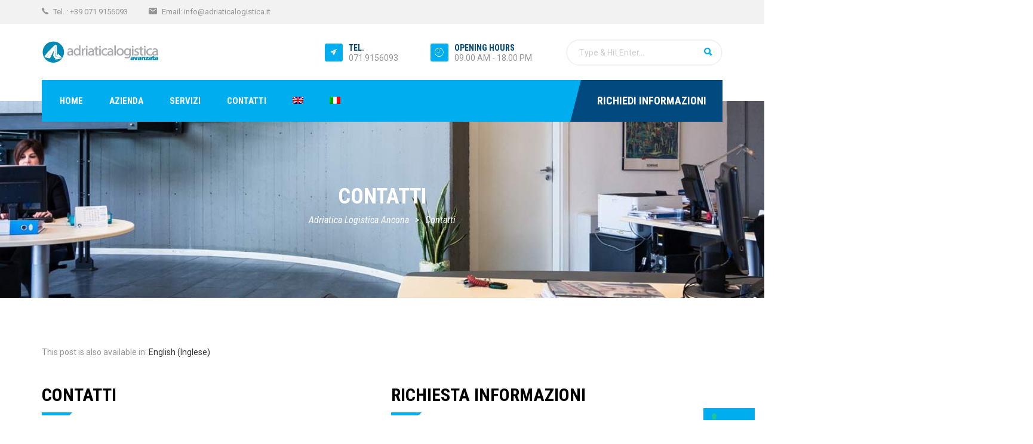

--- FILE ---
content_type: text/html; charset=UTF-8
request_url: https://www.adriaticalogistica.it/contatti/
body_size: 10014
content:
<!DOCTYPE html>
<html lang="it-IT" class="no-js">
<head>
    <meta charset="UTF-8">
    <meta http-equiv="X-UA-Compatible" content="IE=edge">
            <meta name="viewport" content="width=device-width, initial-scale=1">
        <link rel="profile" href="https://gmpg.org/xfn/11"/>
        <link rel="pingback" href="https://www.adriaticalogistica.it/xmlrpc.php">
    <!--[if lt IE 9]>
    <script src="https://www.adriaticalogistica.it/wp-content/themes/ri-logistic/js/html5.js"></script>
    <![endif]-->
    <script>(function () {
            document.documentElement.className = 'js'
        })();</script>
    <!--IUB-COOKIE-SKIP-START--><script type="text/javascript">
        var _iub = _iub || [];
        _iub.csConfiguration = {
                "countryDetection": true, //rileva automaticamente il paese dell'utente
                "invalidateConsentWithoutLog": true, //richiedi un nuovo consenso quando la preferenza non viene trovata
                "lang": "it", //lingua
                "siteId": 2451271, //usa il tuo siteId
                "cookiePolicyId": 40328685, //usa il tuo cookiePolicyId
                "whitelabel": false, //lascia il riferimento a iubenda sul secondo livello del banner
                "consentOnContinuedBrowsing": false, //evita di raccogliere il consenso tramite scroll della pagina o interazione di alcun genere con essa
                "floatingPreferencesButtonDisplay": "bottom-right", //widget privacy
                "perPurposeConsent": true, // consenso per categoria
                "banner": {
                    "position": "float-top-center",
                    "acceptButtonDisplay": true, //mostra il pulsante "Accetta"
                    "customizeButtonDisplay": true, //mostra il pulsante "Scopri di più e personalizza"
                    "rejectButtonDisplay": true, //mostra il pulsante "Rifiuta"
                    "closeButtonDisplay": true, //mostra la x di chiusura (funzionalità in lavorazione)
                    "closeButtonRejects": true, //fa equivalere la x a "Rifiuta" (funzionalità in lavorazione)
                    "listPurposes": true, //elenca le finalità di trattamento nel banner
                    "explicitWithdrawal": true //menziona il diritto di revocare il consenso
                }
            };
    </script>
    <script type="text/javascript" src="//cdn.iubenda.com/cs/iubenda_cs.js" charset="UTF-8" async></script>

			<script>
				var iCallback = function() {};
				var _iub = _iub || {};

				if ( typeof _iub.csConfiguration != 'undefined' ) {
					if ( 'callback' in _iub.csConfiguration ) {
						if ( 'onConsentGiven' in _iub.csConfiguration.callback )
							iCallback = _iub.csConfiguration.callback.onConsentGiven;

						_iub.csConfiguration.callback.onConsentGiven = function() {
							iCallback();

							/* separator */
							jQuery('noscript._no_script_iub').each(function (a, b) { var el = jQuery(b); el.after(el.html()); });
						}
					}
				}
			</script><!--IUB-COOKIE-SKIP-END--><script>(function(html){html.className = html.className.replace(/\bno-js\b/,'js')})(document.documentElement);</script>
<meta name='robots' content='index, follow, max-image-preview:large, max-snippet:-1, max-video-preview:-1' />
<link rel="alternate" hreflang="en" href="https://www.adriaticalogistica.it/en/contacts2/" />
<link rel="alternate" hreflang="it" href="https://www.adriaticalogistica.it/contatti/" />

	<!-- This site is optimized with the Yoast SEO plugin v16.6.1 - https://yoast.com/wordpress/plugins/seo/ -->
	<title>Adriatica Logistica Avanzata srl - Falconara Marittima Ancona</title>
	<meta name="description" content="Adriatica Logistica Avanzata Srl - Via dell’Industria, 14 - 60015 Falconara M.ma (AN) - Telefono 071 9156093 - Email: info@adriaticalogistic.com" />
	<link rel="canonical" href="https://www.adriaticalogistica.it/contatti/" />
	<meta property="og:locale" content="it_IT" />
	<meta property="og:type" content="article" />
	<meta property="og:title" content="Adriatica Logistica Avanzata srl - Falconara Marittima Ancona" />
	<meta property="og:description" content="Adriatica Logistica Avanzata Srl - Via dell’Industria, 14 - 60015 Falconara M.ma (AN) - Telefono 071 9156093 - Email: info@adriaticalogistic.com" />
	<meta property="og:url" content="https://www.adriaticalogistica.it/contatti/" />
	<meta property="og:site_name" content="Adriatica Logistica Ancona" />
	<meta property="article:modified_time" content="2021-09-29T09:39:08+00:00" />
	<meta name="twitter:card" content="summary" />
	<meta name="twitter:label1" content="Tempo di lettura stimato" />
	<meta name="twitter:data1" content="1 minuto" />
	<script type="application/ld+json" class="yoast-schema-graph">{"@context":"https://schema.org","@graph":[{"@type":"WebSite","@id":"https://www.adriaticalogistica.it/#website","url":"https://www.adriaticalogistica.it/","name":"Adriatica Logistica Ancona","description":"Logistica Ancona","potentialAction":[{"@type":"SearchAction","target":{"@type":"EntryPoint","urlTemplate":"https://www.adriaticalogistica.it/?s={search_term_string}"},"query-input":"required name=search_term_string"}],"inLanguage":"it-IT"},{"@type":"WebPage","@id":"https://www.adriaticalogistica.it/contatti/#webpage","url":"https://www.adriaticalogistica.it/contatti/","name":"Adriatica Logistica Avanzata srl - Falconara Marittima Ancona","isPartOf":{"@id":"https://www.adriaticalogistica.it/#website"},"datePublished":"2017-01-12T11:35:35+00:00","dateModified":"2021-09-29T09:39:08+00:00","description":"Adriatica Logistica Avanzata Srl - Via dell\u2019Industria, 14 - 60015 Falconara M.ma (AN) - Telefono 071 9156093 - Email: info@adriaticalogistic.com","breadcrumb":{"@id":"https://www.adriaticalogistica.it/contatti/#breadcrumb"},"inLanguage":"it-IT","potentialAction":[{"@type":"ReadAction","target":["https://www.adriaticalogistica.it/contatti/"]}]},{"@type":"BreadcrumbList","@id":"https://www.adriaticalogistica.it/contatti/#breadcrumb","itemListElement":[{"@type":"ListItem","position":1,"name":"Home","item":"https://www.adriaticalogistica.it/"},{"@type":"ListItem","position":2,"name":"Contatti"}]}]}</script>
	<!-- / Yoast SEO plugin. -->


<link rel='dns-prefetch' href='//fonts.googleapis.com' />
<link rel='dns-prefetch' href='//s.w.org' />
<link rel="alternate" type="application/rss+xml" title="Adriatica Logistica Ancona &raquo; Feed" href="https://www.adriaticalogistica.it/feed/" />
<link rel="alternate" type="application/rss+xml" title="Adriatica Logistica Ancona &raquo; Feed dei commenti" href="https://www.adriaticalogistica.it/comments/feed/" />
<link rel="alternate" type="application/rss+xml" title="Adriatica Logistica Ancona &raquo; Contatti Feed dei commenti" href="https://www.adriaticalogistica.it/contatti/feed/" />
		<script type="text/javascript">
			window._wpemojiSettings = {"baseUrl":"https:\/\/s.w.org\/images\/core\/emoji\/13.0.1\/72x72\/","ext":".png","svgUrl":"https:\/\/s.w.org\/images\/core\/emoji\/13.0.1\/svg\/","svgExt":".svg","source":{"concatemoji":"https:\/\/www.adriaticalogistica.it\/wp-includes\/js\/wp-emoji-release.min.js"}};
			!function(e,a,t){var n,r,o,i=a.createElement("canvas"),p=i.getContext&&i.getContext("2d");function s(e,t){var a=String.fromCharCode;p.clearRect(0,0,i.width,i.height),p.fillText(a.apply(this,e),0,0);e=i.toDataURL();return p.clearRect(0,0,i.width,i.height),p.fillText(a.apply(this,t),0,0),e===i.toDataURL()}function c(e){var t=a.createElement("script");t.src=e,t.defer=t.type="text/javascript",a.getElementsByTagName("head")[0].appendChild(t)}for(o=Array("flag","emoji"),t.supports={everything:!0,everythingExceptFlag:!0},r=0;r<o.length;r++)t.supports[o[r]]=function(e){if(!p||!p.fillText)return!1;switch(p.textBaseline="top",p.font="600 32px Arial",e){case"flag":return s([127987,65039,8205,9895,65039],[127987,65039,8203,9895,65039])?!1:!s([55356,56826,55356,56819],[55356,56826,8203,55356,56819])&&!s([55356,57332,56128,56423,56128,56418,56128,56421,56128,56430,56128,56423,56128,56447],[55356,57332,8203,56128,56423,8203,56128,56418,8203,56128,56421,8203,56128,56430,8203,56128,56423,8203,56128,56447]);case"emoji":return!s([55357,56424,8205,55356,57212],[55357,56424,8203,55356,57212])}return!1}(o[r]),t.supports.everything=t.supports.everything&&t.supports[o[r]],"flag"!==o[r]&&(t.supports.everythingExceptFlag=t.supports.everythingExceptFlag&&t.supports[o[r]]);t.supports.everythingExceptFlag=t.supports.everythingExceptFlag&&!t.supports.flag,t.DOMReady=!1,t.readyCallback=function(){t.DOMReady=!0},t.supports.everything||(n=function(){t.readyCallback()},a.addEventListener?(a.addEventListener("DOMContentLoaded",n,!1),e.addEventListener("load",n,!1)):(e.attachEvent("onload",n),a.attachEvent("onreadystatechange",function(){"complete"===a.readyState&&t.readyCallback()})),(n=t.source||{}).concatemoji?c(n.concatemoji):n.wpemoji&&n.twemoji&&(c(n.twemoji),c(n.wpemoji)))}(window,document,window._wpemojiSettings);
		</script>
		<style type="text/css">
img.wp-smiley,
img.emoji {
	display: inline !important;
	border: none !important;
	box-shadow: none !important;
	height: 1em !important;
	width: 1em !important;
	margin: 0 .07em !important;
	vertical-align: -0.1em !important;
	background: none !important;
	padding: 0 !important;
}
</style>
	<link rel='stylesheet' id='wp-block-library-css'  href='https://www.adriaticalogistica.it/wp-includes/css/dist/block-library/style.min.css' type='text/css' media='all' />
<link rel='stylesheet' id='rs-plugin-settings-css'  href='https://www.adriaticalogistica.it/wp-content/plugins/revolution-slider/public/assets/css/settings.css' type='text/css' media='all' />
<style id='rs-plugin-settings-inline-css' type='text/css'>
#rs-demo-id {}
</style>
<link rel='stylesheet' id='rit-core-front-css-css'  href='https://www.adriaticalogistica.it/wp-content/plugins/rit-core/assets/css/rit-core-front.css' type='text/css' media='all' />
<link rel='stylesheet' id='rit-blog-css-css'  href='https://www.adriaticalogistica.it/wp-content/themes/ri-logistic/rit-core/assets/css/blog-style.css' type='text/css' media='all' />
<link rel='stylesheet' id='rit-masonry-css-css'  href='https://www.adriaticalogistica.it/wp-content/themes/ri-logistic/rit-core/assets/css/rit-masonry.css' type='text/css' media='all' />
<link rel='stylesheet' id='rit-news-css-css'  href='https://www.adriaticalogistica.it/wp-content/themes/ri-logistic/rit-core/assets/css/rit-news.css' type='text/css' media='all' />
<link rel='stylesheet' id='wpml-legacy-horizontal-list-0-css'  href='https://www.adriaticalogistica.it/wp-content/plugins/sitepress-multilingual-cms/templates/language-switchers/legacy-list-horizontal/style.css' type='text/css' media='all' />
<link rel='stylesheet' id='wpml-legacy-post-translations-0-css'  href='https://www.adriaticalogistica.it/wp-content/plugins/sitepress-multilingual-cms/templates/language-switchers/legacy-post-translations/style.css' type='text/css' media='all' />
<link rel='stylesheet' id='wpml-menu-item-0-css'  href='https://www.adriaticalogistica.it/wp-content/plugins/sitepress-multilingual-cms/templates/language-switchers/menu-item/style.css' type='text/css' media='all' />
<link rel='stylesheet' id='ri-logistic-boostrap-css'  href='https://www.adriaticalogistica.it/wp-content/themes/ri-logistic/assets/bootstrap/css/bootstrap.min.css' type='text/css' media='all' />
<link rel='stylesheet' id='ri-logistic-font-awesome-css'  href='https://www.adriaticalogistica.it/wp-content/themes/ri-logistic/assets/font-awesome/css/font-awesome.min.css' type='text/css' media='all' />
<link rel='stylesheet' id='ri-logistic-font-elegant-css'  href='https://www.adriaticalogistica.it/wp-content/themes/ri-logistic/assets/ionicons/css/ionicons.min.css' type='text/css' media='all' />
<link rel='stylesheet' id='ri-logistic-owl-carousel-css'  href='https://www.adriaticalogistica.it/wp-content/themes/ri-logistic/assets/owl.carousel/owl.carousel.css' type='text/css' media='all' />
<link rel='stylesheet' id='ri-logistic-owl-theme-css'  href='https://www.adriaticalogistica.it/wp-content/themes/ri-logistic/assets/owl.carousel/owl.theme.css' type='text/css' media='all' />
<link rel='stylesheet' id='ri-logistic-bx-css-css'  href='https://www.adriaticalogistica.it/wp-content/themes/ri-logistic/assets/bxslider/jquery.bxslider.css' type='text/css' media='all' />
<link rel='stylesheet' id='ri-logistic-scroll-css-css'  href='https://www.adriaticalogistica.it/wp-content/themes/ri-logistic/assets/css/jquery.multiscroll.css' type='text/css' media='all' />
<link rel='stylesheet' id='ri-logistic-veno-css-css'  href='https://www.adriaticalogistica.it/wp-content/themes/ri-logistic/assets/venobox/venobox.css' type='text/css' media='all' />
<link rel='stylesheet' id='ri-logistic-animatie-css-css'  href='https://www.adriaticalogistica.it/wp-content/themes/ri-logistic/css/animate.css' type='text/css' media='all' />
<link rel='stylesheet' id='rit-google-font-css'  href='//fonts.googleapis.com/css?family=Roboto%3A100%2C300%2Cregular%2C500%2C700%2C900%7CRoboto+Condensed%3A300%2Cregular%2C700&#038;ver=5.7.12' type='text/css' media='all' />
<link rel='stylesheet' id='ri-logistic-style-css'  href='https://www.adriaticalogistica.it/wp-content/themes/ri-logistic/style.css' type='text/css' media='all' />
<!--[if lt IE 9]>
<link rel='stylesheet' id='ri-logistic-style-ie-css'  href='https://www.adriaticalogistica.it/wp-content/themes/ri-logistic/css/ie.css' type='text/css' media='all' />
<![endif]-->
<!--[if lt IE 8]>
<link rel='stylesheet' id='ri-logistic-style-ie7-css'  href='https://www.adriaticalogistica.it/wp-content/themes/ri-logistic/css/ie7.css' type='text/css' media='all' />
<![endif]-->
<link rel='stylesheet' id='ri-logistic-responsive-css-css'  href='https://www.adriaticalogistica.it/wp-content/themes/ri-logistic/css/responsive.css' type='text/css' media='all' />
<link rel='stylesheet' id='js_composer_front-css'  href='https://www.adriaticalogistica.it/wp-content/plugins/js_composer/assets/css/js_composer.min.css' type='text/css' media='all' />
<link rel='stylesheet' id='woocommerce-custom-css'  href='https://www.adriaticalogistica.it/wp-content/themes/ri-logistic/assets/css/woocommerce-layout.css' type='text/css' media='all' />
<link rel='stylesheet' id='rit-style-woo-css'  href='https://www.adriaticalogistica.it/wp-content/themes/ri-logistic/assets/css/woocommerce.css' type='text/css' media='all' />
<script type='text/javascript' src='https://www.adriaticalogistica.it/wp-includes/js/jquery/jquery.min.js' id='jquery-core-js'></script>
<script type='text/javascript' src='https://www.adriaticalogistica.it/wp-includes/js/jquery/jquery-migrate.min.js' id='jquery-migrate-js'></script>
<script type='text/javascript' src='https://www.adriaticalogistica.it/wp-content/plugins/revolution-slider/public/assets/js/jquery.themepunch.tools.min.js' id='tp-tools-js'></script>
<script type='text/javascript' src='https://www.adriaticalogistica.it/wp-content/plugins/revolution-slider/public/assets/js/jquery.themepunch.revolution.min.js' id='revmin-js'></script>
<script type='text/javascript' src='https://www.adriaticalogistica.it/wp-content/plugins/rit-core/assets/js/rit-core-front.js' id='rit-core-front-js-js'></script>
<link rel="https://api.w.org/" href="https://www.adriaticalogistica.it/wp-json/" /><link rel="alternate" type="application/json" href="https://www.adriaticalogistica.it/wp-json/wp/v2/pages/2725" /><link rel="EditURI" type="application/rsd+xml" title="RSD" href="https://www.adriaticalogistica.it/xmlrpc.php?rsd" />
<link rel="wlwmanifest" type="application/wlwmanifest+xml" href="https://www.adriaticalogistica.it/wp-includes/wlwmanifest.xml" /> 
<meta name="generator" content="WordPress 5.7.12" />
<link rel='shortlink' href='https://www.adriaticalogistica.it/?p=2725' />
<link rel="alternate" type="application/json+oembed" href="https://www.adriaticalogistica.it/wp-json/oembed/1.0/embed?url=https%3A%2F%2Fwww.adriaticalogistica.it%2Fcontatti%2F" />
<link rel="alternate" type="text/xml+oembed" href="https://www.adriaticalogistica.it/wp-json/oembed/1.0/embed?url=https%3A%2F%2Fwww.adriaticalogistica.it%2Fcontatti%2F&#038;format=xml" />
<meta name="generator" content="WPML ver:3.6.2 stt:1,27;" />
        <style type="text/css">
                        
            body,
            #rit-masonry-filter li,
            .rit-portfolio-content .rit-cat,
            .custom-text,
            .position,
            .content-grid .entry-content p,
            .image-hover-caption h4,
            .vc_tta-accordion .vc_tta-panel-title,
            #main-navigation .sub-menu li a,
            #main-navigation .children li a,
            .content-list .entry-title{
                font-family: "Roboto";
            }

            #main-navigation{
                font-family: "Roboto Condensed";
            }

            .rit-heading,
            .site-footer .newsletter-submit,
            .rit-button,
            .feat-text .feat-title,
            .breadcrumbs,
            .woocommerce-breadcrumb,
            .rit-element-title,
            .rit-tab-title,
            .style-3 .image-hover-inner .content h4,
            .selectBox-dropdown-menu.orderby-selectBox-dropdown-menu li a,
            .price,
            a.button,
            .button,
            .quantity #qty,
            .rit-product-details,
            .header-action .rit-drop-wrap,
            .search-wrap input[type="text"],
            .rit-text-button .rit-text,
            .tparrows.special span:before,
            .slicknav_nav a,
            h1, h2, h3, h4, h5, h6,
            .rit-portfolio-masonry #rit-masonry-filter li,
            .work-hour span,
            .rit-cover-wrap .rit-cover-title .h1,
            .rit-full-layout .readmore,
            .rit-list-layout .readmore,
            .image-hover-caption a,
            .rit-ajax-load a,
            .content-grid .style-1 .article-meta a,
            .content-grid .style-2 .article-meta a,
            .box-contact span.contact-info,
            .contact-info-content .info-value,
            .rit-menu-static a,
            .readmore.escape a,
            .vc_tta-color-turquoise.vc_tta-style-modern.vc_tta-shape-square .vc_tta-panel .vc_tta-panel-title > a,
            .side-item-meta,
            button,
            input[type="button"],
            input[type="reset"],
            input[type="submit"]{
                font-family: "Roboto Condensed";
            }

            h1 {
                font-size: 36px;
            }

            h2 {
                font-size: 30px;
            }

            h3 {
                font-size: 24px;
            }

            h4 {
                font-size: 22px;
            }

            h5 {
                font-size: 20px;
            }

            h6 {
                font-size: 18px;
            }

                        .share-links ul li a:hover,
            .entry-content .rit-member-item .rit-social ul li a:hover,
            .footer-widget-special [class*="icon_"],
            .rit-ajax-load li a.rit-selected,
            .rit-title-left #rit-masonry-filter li.active,
            .rit-title-left #rit-masonry-filter li:hover,
            .box-contact .icon,
            .portfolio-information .item-label i,
            .contact-info-content .info-label,
            .rit-header-top a:hover,
            .testimonial-item .name,
            .rit-social ul li a:hover,
            #coppy-right i,
            .header-1 .rit-search .icon-search,
            .readmore2 a,
            .vc_tta-color-turquoise.vc_tta-style-modern.vc_tta-shape-square .vc_tta-panel .vc_tta-panel-title > a,
            .vc_tta-color-turquoise.vc_tta-style-modern.vc_tta-shape-square .vc_tta-panel.vc_active .vc_tta-panel-title > a,
            .custom-link li,
            .custom-link li a,
            .content-list .entry-title a:hover,
            .contact-info-page i,
            .rit-news-item a,
            .recent-post-widgets .rit-news-item a:hover,
            .rit-full-layout .rit-news-item a:hover,
            .rit-list-layout .rit-news-item a:hover,
            .post-pagination a:hover .pagination-title,
            .woocommerce .woocommerce-message::before,
            .woocommerce .woocommerce-info::before,
            .woocommerce .star-rating::before,
            .woocommerce .star-rating span::before{
                color: #00aeef;
            }
            .accent, .accent-color{
                color: #00aeef !important;
            }
            .rit-button-light-accent{
                color: #00aeef !important;
            }
            .rit-button-light-accent,
            .rit-loader-wrap .icon-spin,
            .comments-area input[type="submit"]:hover,
            .wpcf7 .wpcf7-submit:hover,
            .post-password-form input[type="submit"]:hover,
            .focused input[type="text"],
            .focused input[type="email"],
            .focused input[type="url"],
            .focused input[type="tel"],
            .focused input[type="password"],
            .focused input[type="search"],
            .focused textarea,
            .content-grid .style-1 .post-image,
            .content-grid .style-2 .post-image,
            .portfolio-action a:hover,
            .parralax-testimonials_type .rit-parallax-wrap .owl-theme .owl-controls .owl-page.active,
            .rit-social ul li a:hover,
            button, input[type="button"], input[type="reset"], input[type="submit"],
            .woocommerce .woocommerce-message,
            .woocommerce .woocommerce-info,
            .woocommerce form .form-row.woocommerce-validated .select2-container,
            .woocommerce form .form-row.woocommerce-validated input.input-text,
            .woocommerce form .form-row.woocommerce-validated select{
                border-color: #00aeef !important;
            }
            .widget-title:after,
            .style-default .rit-title-contact:after,
            .rit-custom-heading .rit-divider:after{
                border-color: #00aeef transparent transparent;
            }
            .rit-button-light-accent:hover,
            .product-label.label-sale,
            .rit-button-dark:hover,
            .comments-area input[type="submit"]:hover,
            .post-password-form input[type="submit"]:hover,
            .rit-button-gray:hover,
            .rit-element-contact-inner,
            .portfolio-action a:hover,
            .footer-top-widget,
            .portfolio-single-image .bx-wrapper .bx-controls-direction a:hover,
            .footer-11 .rit-social ul li a:hover,
            .owl-theme .owl-controls .owl-buttons div:hover,
            .rit-element-contact .wpcf7 .wpcf7-submit,
            .widget-title:before,
            .style-default .rit-title-contact:before,
            .header-static-item .icon,
            .readmore.escape a,
            .rit-portfolio-showcase .rit-item-masonry:hover .wrapper-img .overlay,
            .search-form input[type="submit"],
            .widget .search-form input[type="submit"],
            button, input[type="button"], input[type="reset"], input[type="submit"],
            .woocommerce .widget_price_filter .ui-slider .ui-slider-range,
            .woocommerce .widget_price_filter .ui-slider .ui-slider-handle,
            .woocommerce #respond input#submit, .woocommerce a.button, .woocommerce button.button, .woocommerce input.button,
            .woocommerce span.onsale,
            .woocommerce div.product .woocommerce-tabs ul.tabs li.active{
                background-color: #00aeef            }
            .bg-accent{
                background-color: #00aeef !important;
            }
            .rit-new-info-left .info-date{
                background-color: rgba(109, 207, 232, 1);
            }
            .contact-info-page i{
                border-color: rgba(109, 207, 232, 1);
            }
            .slider-boxed .feat-overlay .feat-cat{ border-bottom: 1px solid #00aeef; }
            a,
            .readmore2 a:hover,
            .custom-link li a:hover,
            .rit-news-item a:hover,
            .recent-post-widgets .rit-news-item a,
            .rit-full-layout .rit-news-item a,
            .rit-list-layout .rit-news-item a{ color: #353535; }
            a:hover{ color: #00aeef; }
            h1{ color: #353535; }
            h2{ color: #353535; }
            h3{ color: #353535; }
            h4{ color: #353535; }
            h5{ color: #353535; }
            h6{ color: #353535; }

                        body,
            .entry-content p,
            .entry-content ul li,
            .contact-section a{
                color: #959595;
            }
            body{
                font-size: 14px;
                line-height: 20px;
                background-color: #ffffff;
                        }
            #content{
                background-color: ;
                        }

                        .site-header .rit-header-top{
                background-color: #f2f2f2;
            }
            .header-3 .rit-header-top-inner::before{
                border-color: #f2f2f2 transparent transparent;
            }
                        .site-header .rit-header-top,
            .site-header .rit-header-top p,
            .site-header .rit-header-top span{
                color: #959595;
            }
            .site-header .rit-header-top a{
                color: #959595;
            }
            
                        .site-header, .sticky-wrapper #sticker{
                background-color: ;
                color: #959595;
            }
            .site-header a, .menu-wrap i, .menu-toggle i{ color: #959595; }
            .site-header a:hover, .rit-header-top .rit-social ul li a:hover{ color: #00aeef; }
            .site-header h1,
            .site-header h2,
            .site-header h3,
            .site-header h4,
            .site-header h5,
            .site-header h6{
                color: #004a80;
            }

                        #main-navigation{
                background-color: #00aeef;
            }
                        .header-2 #main-navigation:before{
                border-color: transparent transparent #00aeef transparent;
            }
            #main-navigation li a{
                font-size: 15px;
                color: #ffffff            }
                                    .site-header .rit-menu-static a,
            #main-navigation li.page_item_has_children:after,
            #main-navigation li.menu-item-has-children:after{
                color: #ffffff            }
            #main-navigation li a:hover, #main-navigation li.current-menu-item a{
                background-color: #00aeef;
            }
            #main-navigation li a:hover, #main-navigation li.current-menu-item a,
            #main-navigation li.menu-item-has-children > a:hover:after,
            #main-navigation li.page_item_has_children > a:hover:after,
            #main-navigation li.menu-item-has-children.current-menu-item > a:after,
            #main-navigation li.page_item_has_children.current-menu-item > a:after{
                color: #ffffff            }
            .rit-menu-static,
            .readmore.escape a:hover{
                background-color: rgba(0, 74, 128, 1);
            }
            .rit-menu-static:before{
                border-color: transparent transparent rgba(0, 74, 128, 1) transparent;
            }
            button:hover, input[type="button"]:hover, input[type="reset"]:hover, input[type="submit"]:hover, button:focus, input[type="button"]:focus, input[type="reset"]:focus, input[type="submit"]:focus{
                background-color: rgba(0, 74, 128, 1);
            }
            button:hover, input[type="button"]:hover, input[type="reset"]:hover, input[type="submit"]:hover, button:focus, input[type="button"]:focus, input[type="reset"]:focus, input[type="submit"]:focus{
                border-color: rgba(0, 74, 128, 1) !important;
            }
            #main-navigation .sub-menu,
            #main-navigation .children{
                background-color: #ffffff;
            }
            #main-navigation .menu > li > .sub-menu:before,
            #main-navigation .menu > li > .children:before{
                border-color: transparent transparent #ffffff transparent;
            }
            #main-navigation .sub-menu li a,
            #main-navigation .children li a{
                color: #959595;
                font-size: 14px;
                background-color: #ffffff;
                border-bottom: 1px solid #f2f2f2;

            }
            #main-navigation .sub-menu li.menu-item-has-children > a::after,
            #main-navigation .sub-menu li.page_item_has_children > a::after,
            #main-navigation .children li.menu-item-has-children > a::after,
            #main-navigation .children li.page_item_has_children > a::after{
                color: #959595;
            }
            #main-navigation .sub-menu li.menu-item-has-children > a:hover::after,
            #main-navigation .sub-menu li.page_item_has_children > a:hover::after,
            #main-navigation .children li.menu-item-has-children > a:hover::after,
            #main-navigation .children li.page_item_has_children > a:hover::after{
                color: #ffffff;
            }
            #main-navigation .sub-menu li a:hover,
            #main-navigation .children li a:hover{
                color: #ffffff;
                background-color: #00aeef;
            }

                        #logo,
            #logo-retina{
                padding-top: 40px;
                padding-bottom: 0px;
            }
            .is-sticky #logo{
                padding-top: 26px;
            }
            #logo .logo-sticky{
                top: 26px;
            }
                        #logo,
            #logo-retina{
                padding-top: 15px;
            }
            .is-sticky #logo{
                padding-top: 1px;
            }
            #logo .logo-sticky{
                top: 1px;
            }
                        #logo img{
                height: px;
            }

            
                        .site-footer{
                background-color: #1f1f1f;
                color: #7d7d7d;
            }
            .site-footer .widget-title { color: #7d7d7d }
            .site-footer a{ color: #7d7d7d; }
            .site-footer a:hover{ color: #ffffff; }

                        #coppy-right{
                background-color: #1a1a1a;
                color: #555555;
            }
            #coppy-right a{ color: #555555; }
            #coppy-right a:hover{ color: #00aeef; }

                        
                        
        </style>
        <meta name="generator" content="Powered by WPBakery Page Builder - drag and drop page builder for WordPress."/>
<meta name="generator" content="Powered by Slider Revolution 5.3.1 - responsive, Mobile-Friendly Slider Plugin for WordPress with comfortable drag and drop interface." />
<style type="text/css" data-type="vc_shortcodes-custom-css">.vc_custom_1451544760710{margin-top: 47px !important;}.vc_custom_1451533987076{margin-left: -30px !important;}.vc_custom_1484225737162{margin-bottom: 33px !important;}.vc_custom_1484227533704{margin-bottom: 40px !important;}.vc_custom_1526982748288{margin-top: 40px !important;}.vc_custom_1484225748636{margin-bottom: 5px !important;margin-left: 30px !important;}.vc_custom_1632908337288{margin-top: 40px !important;}</style><noscript><style> .wpb_animate_when_almost_visible { opacity: 1; }</style></noscript></head>
<body data-rsssl=1 class="page-template-default page page-id-2725 wpb-js-composer js-comp-ver-6.6.0 vc_responsive">
<div class="canvas-menu">
    <div class="canvas-menu-inner">
        <span class="btn-close"></span>
        <div class="canvas-main"></div>
    </div>
</div>    <div id="page" class="wrapper">
        <!-- Canvas Overlay -->
        <div class="canvas-overlay"></div>
        <!-- Loading Icon -->
                <div class="rit-loader-wrap rit-loader-first">
            <span class="icon-spin"><span class="icon-clone"></span></span>
        </div>
                <!-- Slider Top -->
        
        <!-- Header -->
        <header id="masthead" class="site-header clearfix  header-1 position-default off-sticky-mobile">
            <!-- Header Top -->
<div class="rit-header-top">
    <div class="container">
        <div class="row">
    <div class="col-sm-7 col-md-7">
        <div class="text"><i class="ion-ios-telephone"></i> Tel. : +39 071 9156093</div><div class="text"><i class="ion-android-mail"></i> Email: <a href="mailto:info@adriaticalogistica.it">info@adriaticalogistica.it</a></div>    </div>
    <div class="col-sm-5 col-md-5">
        <div class="pull-right">
                    </div>
    </div>
</div>    </div>
</div>
<div class="container">
    <div class="header-inner clearfix">
        <div class="row">
            <div class="site-branding col-sm-3 col-md-4">
                <div class="menu-mobile visible-xs"></div>
                
            <p class="site-logo" id="logo">
            <a href="https://www.adriaticalogistica.it/" rel="home">
                <img src="https://www.adriaticalogistica.it/wp-content/uploads/2015/10/adriatica-logistica-avanzata-srl.png" alt="Adriatica Logistica Ancona" />
                <img class="logo-sticky" src="https://www.adriaticalogistica.it/wp-content/uploads/2017/01/logo-adriatica-logistica-avanzata-srl.png" alt="Adriatica Logistica Ancona" />
            </a>
        </p>
                    <p class="site-logo" id="logo-retina"><a href="https://www.adriaticalogistica.it/" rel="home"><img src="https://www.adriaticalogistica.it/wp-content/uploads/2015/10/adriatica-logistica-avanzata-srl.png" alt="Adriatica Logistica Ancona" /></a></p>
                        </div>
            <!-- .site-branding -->
            <div class="header-static col-sm-4 col-md-5">
                <div class="pull-right">
                    <div class="header-static-item pull-left"><span class="pull-left icon"><i class="ion-ios-paperplane"></i></span><span class="text"><h3>tel. </h3><span>071 9156093</span></span></div>
<div class="header-static-item pull-left"><span class="pull-left icon"><i class="ion-ios-clock-outline"></i></span><span class="text"><h3>opening hours</h3><span>09.00 AM - 18.00 PM</span></span></div>                </div>
            </div>
            <!-- .header static -->
            <div class="header-right col-sm-4 col-md-3">
                <div class="search-form rit-search">
                    <form method="get" class="ajax-search-form clearfix" action="https://www.adriaticalogistica.it//">
                        <input type="text" class="search-field" name="s" placeholder="type &amp; hit enter..." autocomplete="off" autofocus />
                        <div class="fs1 ion-search icon-search"></div>
                    </form>
                </div>
            </div>
        </div>
    </div>
</div>
<div id="sticker"><div class="container">
    <div id="main-navigation" class="hidden-xs clearfix">
        <a href="https://www.adriaticalogistica.it/" rel="home"><img alt="Adriatica Logistica Ancona" src="https://www.adriaticalogistica.it/wp-content/uploads/2017/01/logo-adriatica-logistica-avanzata-srl.png" class="logo-sticky"></a>
        <div class="main-menu"><ul id="menu-ita" class="menu"><li id="menu-item-2782" class="menu-item menu-item-type-post_type menu-item-object-page menu-item-home menu-item-2782"><a href="https://www.adriaticalogistica.it/">Home</a></li>
<li id="menu-item-2780" class="menu-item menu-item-type-post_type menu-item-object-page menu-item-2780"><a href="https://www.adriaticalogistica.it/adriatica-logistica/">Azienda</a></li>
<li id="menu-item-2779" class="menu-item menu-item-type-post_type menu-item-object-page menu-item-2779"><a href="https://www.adriaticalogistica.it/deposito-temporaneo-ancona/">Servizi</a></li>
<li id="menu-item-2781" class="menu-item menu-item-type-post_type menu-item-object-page current-menu-item page_item page-item-2725 current_page_item menu-item-2781"><a href="https://www.adriaticalogistica.it/contatti/" aria-current="page">Contatti</a></li>
<li id="menu-item-wpml-ls-ita-en" class="menu-item wpml-ls-slot-ita wpml-ls-item wpml-ls-item-en wpml-ls-menu-item wpml-ls-first-item menu-item-wpml-ls-ita-en"><a href="https://www.adriaticalogistica.it/en/contacts2/"><img class="wpml-ls-flag" src="https://www.adriaticalogistica.it/wp-content/plugins/sitepress-multilingual-cms/res/flags/en.png" alt="en" title="English"></a></li>
<li id="menu-item-wpml-ls-ita-it" class="menu-item wpml-ls-slot-ita wpml-ls-item wpml-ls-item-it wpml-ls-current-language wpml-ls-menu-item wpml-ls-last-item menu-item-wpml-ls-ita-it"><a href="https://www.adriaticalogistica.it/contatti/"><img class="wpml-ls-flag" src="https://www.adriaticalogistica.it/wp-content/plugins/sitepress-multilingual-cms/res/flags/it.png" alt="it" title="Italiano"></a></li>
</ul></div>        <div class="rit-menu-static"><a href="https://www.adriaticalogistica.it/contatti/">Richiedi informazioni</a></div>    </div>
</div>
</div>        </header>
        <!-- Slider Bottom -->
                    

                <!-- Poster Image -->
        
    <div class="rit-cover-wrap title-center" style="background-image: url(https://www.adriaticalogistica.it/wp-content/uploads/2017/01/adriatica-logistica-contatti.jpg)">
                    <div class="container">
                <div class="rit-cover-title al-center">
                    <h2 class="h1">Contatti</h2>                                                            <!-- Breadcrumbs Overlay -->
                                            <div class="breadcrumbs" xmlns:v="http://rdf.data-vocabulary.org/#">
                            <div class="container">
                                <!-- Breadcrumb NavXT 5.6.0 -->
<span property="itemListElement" typeof="ListItem"><a property="item" typeof="WebPage" title="Vai a Adriatica Logistica Ancona." href="https://www.adriaticalogistica.it" class="home"><span property="name">Adriatica Logistica Ancona</span></a><meta property="position" content="1"></span> &gt; <span property="itemListElement" typeof="ListItem"><span property="name">Contatti</span><meta property="position" content="2"></span>                            </div>
                        </div>
                                    </div>
            </div>
            </div>

        <!-- Content -->
        
        <div id="content" class="clearfix site-content sidebar-style-1">
            <div class="container">



<div id="primary" class="content-area row no-sidebar">
        <main id="main" class="site-main col-sm-12 col-md-12">

		
<div class="entry-content">
    <p class="wpml-ls-statics-post_translations wpml-ls">This post is also available in: <span class="wpml-ls-slot-post_translations wpml-ls-item wpml-ls-item-en wpml-ls-first-item wpml-ls-last-item wpml-ls-item-legacy-post-translations"><a href="https://www.adriaticalogistica.it/en/contacts2/"><span class="wpml-ls-native">English</span><span class="wpml-ls-display"><span class="wpml-ls-bracket"> (</span>Inglese<span class="wpml-ls-bracket">)</span></span></a></span></p><div class="bg-size-yes vc_row wpb_row vc_row-fluid"><div class="row"><div class="wpb_column vc_column_container vc_col-sm-6"><div class="vc_column-inner "><div class="wpb_wrapper"><div class="rit-custom-heading vc_custom_heading vc_custom_1484225737162"><h3 style="text-transform: uppercase; font-size: 30px;color: #000000;text-align: left;font-family:Roboto Condensed;font-weight:700;font-style:normal">Contatti</h3><div class="rit-divider " id="rit-divider696cc01263ad3" style="height: 5px; width: 45px; background-color: #00aeef; margin: -8px 0 0"></div></div>
	<div class="wpb_text_column wpb_content_element  vc_custom_1484227533704" >
		<div class="wpb_wrapper">
			<p>ADRIATICA LOGISTICA AVANZATA SRL<br />
P.I. 02373370424</p>

		</div>
	</div>

	<div class="wpb_text_column wpb_content_element  vc_custom_1526982748288" >
		<div class="wpb_wrapper">
			<div class="contact-info contact-info-page">
<p><i class="ion-ios-home"><!--icon--></i></p>
<h6>Indirizzo</h6>
<p>Via dell’Industria, 14 &#8211; 60015 Falconara M.ma (AN)</p>
<p><i class="ion-ios-telephone"><!--icon--></i></p>
<h6>Telefono / Fax</h6>
<p>+39 071 9156093  /  +39 071 918388</p>
</div>

		</div>
	</div>
</div></div></div><div class="wpb_column vc_column_container vc_col-sm-6"><div class="vc_column-inner vc_custom_1451533987076"><div class="wpb_wrapper"><div class="rit-custom-heading vc_custom_heading vc_custom_1484225748636"><h3 style="text-transform: uppercase; font-size: 30px;color: #000000;text-align: left;font-family:Roboto Condensed;font-weight:700;font-style:normal">Richiesta Informazioni</h3><div class="rit-divider " id="rit-divider696cc01264366" style="height: 5px; width: 45px; background-color: #00aeef; margin: -8px 0 0"></div></div>
	<div class="wpb_text_column wpb_content_element  vc_custom_1632908337288" >
		<div class="wpb_wrapper">
			<div class="contact-info contact-info-page">
<p><i class="ion-android-mail"><!--icon--></i></p>
<h6>Email</h6>
<p><a href="mailto:info@adriaticalogistica.it">info@adriaticalogistica.it</a></p>
</div>
<p>&nbsp;</p>
<p>Se decidi di inviarci una mail, i dati personali che volontariamente deciderai di comunicare saranno utilizzati unicamente per rispondere al tuo messaggio. Non saranno diffusi o comunicati a terzi. Per maggiori info consulta <a href="https://www.adriaticalogistica.it/privacy/">l’informativa privacy</a> di questo sito.</p>

		</div>
	</div>
</div></div></div></div></div><div data-vc-full-width="true" data-vc-full-width-init="false" data-vc-stretch-content="true" class="bg-size-default vc_row wpb_row vc_row-fluid vc_custom_1451544760710 vc_row-no-padding"><div class="row"><div class="wpb_column vc_column_container vc_col-sm-12"><div class="vc_column-inner "><div class="wpb_wrapper"><div class="wpb_gmaps_widget wpb_content_element"><div class="wpb_wrapper"><div class="wpb_map_wraper"><iframe src="https://www.google.com/maps/embed?pb=!1m14!1m8!1m3!1d16341.647965874534!2d13.37450515698834!3d43.61023678396447!3m2!1i1024!2i768!4f13.1!3m3!1m2!1s0x0%3A0x63781d132102839!2sAdriatica+Logistic+Srl!5e0!3m2!1sit!2sit!4v1484225570898" width="600" height="450" frameborder="0" style="border:0" allowfullscreen></iframe></div></div></div></div></div></div></div></div><div class="vc_row-full-width"></div>
    </div><!-- .entry-content -->

    </main><!-- .site-main -->
    </div><!-- .content-area -->


</div><!-- .site-content -->
</div><!-- .site-container -->
</div><!-- .site -->

<footer id="colophon" class="site-footer no-margin-content">
    <div id="back-to-top"><i class="fa fa-angle-up"></i></div>
<div class="container">
<div class="row">
    <div class="col-sm-4 col-md-4">
        <div id="text-2" class="widget first widget_text"><h4 class="widget-title">ADRIATICA LOGISTICA</h4>			<div class="textwidget">Società di logistica e trasporto di merci su strada conto terzi in grado di fornire un pacchetto di servizi completo alle aziende clienti. <br/>
Logistics and road transport company. It stands out thanks to its young and competent staff and its full dedication to the customer.
</div>
		</div>    </div>
    <div class="col-sm-4 col-md-4">
        <div id="text-3" class="widget widget_text"><h4 class="widget-title">Menu</h4>			<div class="textwidget"><div class="row">
    <div class="col-sm-6 col-md-6">
        <ul class="link">
            <li><a href="https://www.adriaticalogistica.it/">Home ITA</a></li>
            <li><a href="https://www.adriaticalogistica.it/adriatica-logistica/">Azienda</a></li>
            <li><a href="https://www.adriaticalogistica.it/logistica-ancona/">Servizi</a></li>
            <li><a href="https://www.adriaticalogistica.it/contatti/">Contatti</a></li>
            <li><a href="https://www.adriaticalogistica.it/privacy/">Informativa Privacy & Cookie</a></li>
        </ul>
    </div>
    <div class="col-sm-6 col-md-6">
        <ul class="link">
            <li><a href="https://www.adriaticalogistica.it/en/">Home ENG</a></li>
            <li><a href="https://www.adriaticalogistica.it/en/company/">Company</a></li>
            <li><a href="https://www.adriaticalogistica.it/en/services/">Services</a></li>
            <li><a href="https://www.adriaticalogistica.it/en/contacts/">Contacts</a></li>
            <li><a href="https://www.adriaticalogistica.it/en/privacy/">Privacy & Cookie Policy</a></li>
        </ul>
    </div>
</div></div>
		</div>    </div>
    <div class="col-sm-4 col-md-4">
        <div id="text-4" class="widget last widget_text"><h4 class="widget-title">Contatti</h4>			<div class="textwidget"><div class="contact-info">
    <p><i class="ion-ios-home-outline"></i><span>Via dell’Industria, 14 - 60015 Falconara M.ma (AN)</span></p>
    <p><i class="ion-ios-telephone-outline"></i><span>Tel. +39 071 9156093 - Fax +39 071 918388</span></p>
    <p><i class="ion-ios-email-outline"></i><span><a href="mailto:info@adriaticalogistica.it">info@adriaticalogistica.it</a><br /><a 
</div></div>
		</div>    </div>
</div>
</div>
<div class="coppy-right" id="coppy-right">
    <div class="container">
        <div class="row">
            <div class="col-sm-12 col-md-12">
                <p>Made with <i class="ion-android-favorite-outline"></i> by Distratta. © Copyrights 2016 Adriatica Logistica - P. Iva 02373370424. All rights reserved.</p>            </div>
        </div>
    </div>
</div><!-- .site-info --></footer>

<script type="text/html" id="wpb-modifications"></script><link rel='stylesheet' id='vc_google_fonts_roboto_condensed300300italicregularitalic700700italic-css'  href='//fonts.googleapis.com/css?family=Roboto+Condensed%3A300%2C300italic%2Cregular%2Citalic%2C700%2C700italic&#038;ver=5.7.12' type='text/css' media='all' />
<script type='text/javascript' src='https://www.adriaticalogistica.it/wp-content/plugins/rit-core/assets/js/masonry.pkgd.min.js' id='rit-masonry-js-js'></script>
<script type='text/javascript' src='https://www.adriaticalogistica.it/wp-content/themes/ri-logistic/js/skip-link-focus-fix.js' id='ri-logistic-style-skip-link-focus-fix-js'></script>
<script type='text/javascript' id='ri-logistic-theme-script-js-extra'>
/* <![CDATA[ */
var screenReaderText = {"expand":"<span class=\"screen-reader-text\">expand child menu<\/span>","collapse":"<span class=\"screen-reader-text\">collapse child menu<\/span>"};
/* ]]> */
</script>
<script type='text/javascript' src='https://www.adriaticalogistica.it/wp-content/themes/ri-logistic/js/functions.js' id='ri-logistic-theme-script-js'></script>
<script type='text/javascript' src='https://www.adriaticalogistica.it/wp-content/themes/ri-logistic/assets/owl.carousel/owl.carousel.min.js' id='ri-logistic-js-carousel-js'></script>
<script type='text/javascript' src='https://www.adriaticalogistica.it/wp-content/themes/ri-logistic/assets/bxslider/jquery.bxslider.min.js' id='ri-logistic-js-bx-js'></script>
<script type='text/javascript' src='https://www.adriaticalogistica.it/wp-content/themes/ri-logistic/js/waypoints.min.js' id='ri-logistic-js-waypoints-js'></script>
<script type='text/javascript' src='https://www.adriaticalogistica.it/wp-content/themes/ri-logistic/js/jquery.sticky.js' id='ri-logistic-js-sticky-js'></script>
<script type='text/javascript' src='https://www.adriaticalogistica.it/wp-content/themes/ri-logistic/js/jquery.slicknav.min.js' id='ri-logistic-js-slicknav-js'></script>
<script type='text/javascript' src='https://www.adriaticalogistica.it/wp-content/themes/ri-logistic/js/parallax.min.js' id='ri-logistic-js-parallax-js'></script>
<script type='text/javascript' src='https://www.adriaticalogistica.it/wp-content/themes/ri-logistic/assets/bootstrap/js/bootstrap.min.js' id='ri-logistic-js-boostrap-js'></script>
<script type='text/javascript' src='https://www.adriaticalogistica.it/wp-content/themes/ri-logistic/js/isotope.pkgd.min.js' id='ri-logistic-js-isotope-js'></script>
<script type='text/javascript' src='https://www.adriaticalogistica.it/wp-content/themes/ri-logistic/js/jquery.easings.min.js' id='ri-logistic-js-easings-js'></script>
<script type='text/javascript' src='https://www.adriaticalogistica.it/wp-content/themes/ri-logistic/js/jquery.multiscroll.js' id='ri-logistic-js-scroll-js'></script>
<script type='text/javascript' src='https://www.adriaticalogistica.it/wp-content/themes/ri-logistic/assets/venobox/venobox.min.js' id='ri-logistic-js-veno-js'></script>
<script type='text/javascript' src='https://www.adriaticalogistica.it/wp-content/themes/ri-logistic/js/particles.js' id='ri-logistic-js-particles-js'></script>
<script type='text/javascript' src='https://www.adriaticalogistica.it/wp-content/themes/ri-logistic/js/jquery.selectbox.js' id='ri_logistic_js_selectbox-js'></script>
<script type='text/javascript' src='https://www.adriaticalogistica.it/wp-content/themes/ri-logistic/js/wow.min.js' id='ri-logistic-js-wow-js'></script>
<script type='text/javascript' src='https://www.adriaticalogistica.it/wp-content/themes/ri-logistic/js/rit.js' id='ri-logistic-js-theme-js'></script>
<script type='text/javascript' src='https://www.adriaticalogistica.it/wp-includes/js/wp-embed.min.js' id='wp-embed-js'></script>
<script type='text/javascript' id='sitepress-js-extra'>
/* <![CDATA[ */
var icl_vars = {"current_language":"it","icl_home":"https:\/\/www.adriaticalogistica.it\/","ajax_url":"https:\/\/www.adriaticalogistica.it\/wp-admin\/admin-ajax.php","url_type":"1"};
/* ]]> */
</script>
<script type='text/javascript' src='https://www.adriaticalogistica.it/wp-content/plugins/sitepress-multilingual-cms/res/js/sitepress.js' id='sitepress-js'></script>
<script type='text/javascript' src='https://www.adriaticalogistica.it/wp-content/plugins/js_composer/assets/js/dist/js_composer_front.min.js' id='wpb_composer_front_js-js'></script>

</body>
</html>


--- FILE ---
content_type: text/css
request_url: https://www.adriaticalogistica.it/wp-content/themes/ri-logistic/rit-core/assets/css/rit-news.css
body_size: 963
content:
.rit-wrapper-thumb{
    width: 100%;
    display: block;
}
.rit-wrapper-thumb img{
    max-width: 100%;
}
.rit-head-block-news{
    display: block;
    border-bottom: 2px solid #EAEAEA;
    margin:10px 0 20px;
}
.rit-head-block-news .title{
    text-transform: uppercase;
    font-size: 18px;
    padding: 0;
    text-align: center;
}
.rit-head-block-news .title span{
    padding:5px 20px;
    display: inline-block;
    position: relative;
    letter-spacing: 3px;
    font-weight: normal;
}
.rit-head-block-news .title span:after{
    position: absolute;
    background: #333;
    content: '';
    width: 100%;
    height: 2px;
    left: 0;
    bottom: -2px;
}
.rit-wrapper-news .rit-news-item{
    border-bottom: none;
    padding:15px;
    border-bottom: 5px;
}
.rit-title-news a{
    font-size: 16px;
    color: #333;
    font-weight: normal;
}
.rit-news-item .rit-news-info{
    position: relative;
}
.rit-wrapper-thumb{
    margin-bottom: 20px;
    position: relative;
    width: 100%;
    display: block;
}
.rit-wrapper-thumb .mask{
    position: absolute;
    top: 0;
    left: 0;
    width: 100%;
    height: 100%;
    /* Safari 5.1+, Chrome 10+ */
    background: -webkit-radial-gradient(circle, rgba(255,255,255,0.1), rgba(3,3,3,0.5));
    /* Firefox 3.6+ */
    background: -moz-radial-gradient(circle, rgba(255,255,255,0.1), rgba(3,3,3,0.5));  /* IE 10 */
    background: -ms-radial-gradient(circle, rgba(255,255,255,0.1), rgba(3,3,3,0.5));
}
.rit-wrapper-thumb:hover{
    cursor: pointer;
}
.rit-wrapper-thumb:hover .mask{
    opacity: 0.3;
}
.rit-description p{
    margin-bottom: 5px;
}
.rit-btn{
    padding:8px 30px;
    text-transform: uppercase;
    display: inline-block;
}
.rit-readmore{
    color: #333;
    position: relative;
    padding:8px 10px;
    display: inline-block;
}
.rit-readmore:after{
    position: absolute;
    width: 100%;
    height: 1px;
    background: #333;
    content: '';
    left: 0;
    top: 50%;
}
.rit-readmore:hover{
    cursor: pointer;
}
.rit-readmore span{
    background: #fff;
    color: #333;
    text-transform: uppercase;
    letter-spacing: 2px;
    z-index: 9;
    padding:5px;
    position: relative;
    border: 1px solid #fff;
}
.rit-readmore:hover span{
    border: 1px solid #333;
}
.rit-control-tabs-news{
    margin:20px 0 0;
    text-align: center;
    list-style: none;
    display: block;
}

.rit-control-tabs-news li{
    display: inline-block;
    padding:8px 10px;
    margin-left:5px;
    position: relative;
    border-bottom: 2px solid #fff;
    font-size: 16px;
    text-transform: uppercase;
    letter-spacing: 2px;
}
.rit-news-group{
    display: block;
    overflow: hidden;
}
.rit-news-group.unvisible{
    height: 0 !important;
}
.rit-control-tabs-news li.active, .rit-control-tabs-news li:hover{
    border-color: #333;
    cursor: pointer;
}
.rit-control-tabs-news li:after{
    position: absolute;
    width: 20px;
    height: 20px;
    content: '\f107 ';
    font-family: 'FontAwesome';
    top:10%;
    left: 50%;
    margin-left: -10px;
    text-align: center;
    font-size: 20px;
    opacity: 0;
    transition: all 300ms;
}
.rit-control-tabs-news li.active:after, .rit-control-tabs-news li:hover:after{
    top: 100%;
    opacity: 1;
}
.rit-news-group .rit-description{
    border-bottom: 1px solid #EAEAEA;
    padding-bottom: 30px;
}
.rit-news-headline .rit-title-news{
    position: absolute;
    padding:15px;
    width: 100%;
    color: #fff;
    bottom: 0;
    left: 0;
}
.rit-news-headline .rit-title-news a{
    color: #fff;
    padding:15px;
    display: block;
}
.rit-news-headline .rit-title-news a:hover{
    background: rgba(3,3,3,0.4);
}
.rit-news-headline .rit-readmore{
    position: absolute;
}
.rit-news-headline  .rit-wrapper-thumb{
    margin:0
}
.rit-news-headline .rit-news-item:hover .mask{
    opacity: 0.3;
}
.rit-news-headline .rit-second-col{
    padding:10px 15px
}
.rit-news-headline .rit-second-col .rit-news-item {
    padding:5px;
    margin:0
}
.rit-news-headline .rit-second-col .rit-title-news{
    padding:5px
}
.rit-news-headline .rit-second-col .rit-title-news a{
    font-size: 14px;
    padding: 5px;
}
/*vertical layout*/
.rit-news-vertical img {
    width: 100%;
}
.rit-news-vertical .rit-wrapper-thumb, .rit-news-normal .rit-wrapper-thumb{
    margin:0
}
.rit-news-vertical .rit-second-col{
    margin-top: 15px;
}
.rit-news-vertical .rit-second-col .rit-news-item {
    padding:0;
    margin-bottom: 10px;
}
.rit-news-vertical .rit-second-col  .rit-news-item .col-xs-4{
    padding-right: 0;
}
.rit-news-vertical .rit-second-col  .rit-news-item .col-xs-8{
     padding-left:5px;
 }
.rit-news-vertical .rit-news-group{
    border:1px solid #eaeaea;
    margin: 50px 0 20px;
    position: relative;
    overflow: visible;
    display: inline-block;
}
.rit-news-vertical .rit-news-group>.rit-news-item{
    margin-bottom: 0;
}
.rit-news-vertical .rit-news-group .rit-description{
    border-bottom: none;
}
.rit-news-vertical .rit-news-group>h3.title{
    position: absolute;
    height: 30px;
    padding:2px 15px;
    font-size: 18px;
    letter-spacing: 3px;
    text-transform: uppercase;
    top: -30px;
    left: 0;
    font-weight: normal;
    border-bottom: 2px solid #333;
}
.rit-news-vertical .rit-news-group  .rit-title-news a:hover{
    border-bottom: 1px solid #333;
}
/*normal layout*/
.rit-news-normal img{
    width: 100%;
}
.rit-news-normal .rit-title-news{
    margin-bottom: 5px;
}
.rit-news-normal .rit-title-news:hover{
    text-decoration: underline;
}
.rit-news-normal  .rit-description{
    border-bottom: none;
}

--- FILE ---
content_type: text/css
request_url: https://www.adriaticalogistica.it/wp-content/themes/ri-logistic/assets/css/jquery.multiscroll.css
body_size: 417
content:
/**
 * multiscroll 0.0.5 Beta
 * https://github.com/alvarotrigo/multiscroll.js
 * MIT licensed
 *
 * Copyright (C) 2013 alvarotrigo.com - A project by Alvaro Trigo
 */
html, body {
    margin: 0;
    padding: 0;
    overflow:hidden;
    -webkit-tap-highlight-color: rgba(0,0,0,0);
}
.ms-section {
    position: relative;
    -webkit-box-sizing: border-box;
    -moz-box-sizing: border-box;
    box-sizing: border-box;
}
.ms-section.ms-table{
    display: table;
    width: 100%;
}
.ms-tableCell {
    display: table-cell;
    vertical-align: middle;
    width: 100%;
    height: 100%;
}
.ms-easing {
    -webkit-transition: all 0.7s ease-out;
    -moz-transition: all 0.7s ease-out;
    -o-transition: all 0.7s ease-out;
    transition: all 0.7s ease-out;
}
#multiscroll-nav {
    position: fixed;
    z-index: 999;
    margin-top: -32px;
    top: 50%;
    opacity: 1;
}
#multiscroll-nav.right {
    right: 17px;
}
#multiscroll-nav.left {
    left: 17px;
}
#multiscroll-nav ul{
    margin: 0;
    padding: 0;
}
#multiscroll-nav li{
    border: 1px solid rgba(255, 255, 255, 0.8);
    border-radius: 50%;
    display: block;
    height: 15px;
    margin: 7px;
    position: relative;
    width: 15px;
}
#multiscroll-nav li a{
    display: block;
    position: relative;
    z-index: 1;
    width: 100%;
    height: 100%;
    cursor: pointer;
    text-decoration: none;
}
#multiscroll-nav li .active span,
#multiscroll-nav li:hover span{
    background-color: rgba(255, 255, 255, 0.8);
}
#multiscroll-nav span{
    top: 2px;
    left: 2px;
    width: 9px;
    height: 9px;
    background-color: transparent;
    -webkit-border-radius: 50%;
    -moz-border-radius: 50%;
    border-radius: 50%;
    position: absolute;
    z-index: 1;
}
.multiscroll-tooltip {
    position: absolute;
    color: #fff;
    font-size: 14px;
    font-family: arial, helvetica, sans-serif;
    top: -5px;
}
.multiscroll-tooltip.right {
    right: 20px;
}
.multiscroll-tooltip.left {
    left: 20px;
}


--- FILE ---
content_type: text/css
request_url: https://www.adriaticalogistica.it/wp-content/themes/ri-logistic/style.css
body_size: 25202
content:
/*
Theme Name:  Ri Logistic
Theme URI: http://wp.rivertheme.com/landing/ri-logistic/
Author:  River theme
Author URI: http://www.rivertheme.com/
Description: Ri Logistic is a clean, modern and responsive WordPress theme with a clean and professional design offering the ideal solution for business, portfolio, blog and marketing pages.
Version: 1.0.10
License: GNU General Public License v2 or later
License URI: http://www.gnu.org/licenses/gpl-2.0.html
Tags: black, blue, gray, pink, purple, white, yellow, dark, light, two-columns, left-sidebar, fixed-layout, responsive-layout, accessibility-ready, custom-background, custom-colors, custom-header, custom-menu, editor-style, featured-images, microformats, post-formats, rtl-language-support, sticky-post, threaded-comments, translation-ready
Text Domain:  ri-logistic

This theme, like WordPress, is licensed under the GPL.
Use it to make something cool, have fun, and share what you've learned with others.
*/

/**
-Theme customize
-Redux theme option
-Vafpress Post Formats UI
-Slider (WOW Slider http://wowslider.com/) (Meta Slider https://wordpress.org/plugins/ml-slider/) (revolution Slider)
-Page Builder - Layout Builder - include(widget+ shortcode) >>

*/

/**
 * Table of Contents
 *
 * 1.0 - Reset
 * 2.0 - Genericons
 * 3.0 - Typography
 * 4.0 - Elements
 * 5.0 - Forms
 * 6.0 - Navigations
 *   6.1 - Links
 *   6.2 - Menus
 * 7.0 - Accessibility
 * 8.0 - Alignments
 * 9.0 - Clearings
 * 10.0 - Header
 * 11.0 - Widgets
 * 12.0 - Content
 *    12.1 - Posts and pages
 *    12.2 - Post Formats
 *    12.3 - Comments
 * 13.0 - Footer
 * 14.0 - Media
 *    14.1 - Captions
 *    14.2 - Galleries
 * 15.0 - Media Queries
 *    15.1 - Mobile Large
 *    15.2 - Tablet Small
 *    15.3 - Tablet Large
 *    15.4 - Desktop Small
 *    15.5 - Desktop Medium
 *    15.6 - Desktop Large
 *    15.7 - Desktop X-Large
 */

/**
 * 1.0 - Reset
 *
 * Resetting and rebuilding styles have been helped along thanks to the fine work of
 * Eric Meyer http://meyerweb.com/eric/tools/css/reset/index.html
 * along with Nicolas Gallagher and Jonathan Neal http://necolas.github.com/normalize.css/
 * and Blueprint http://www.blueprintcss.org/
 */

html, body, div, span, applet, object, iframe, h1, h2, h3, h4, h5, h6, p, blockquote, pre, a, abbr, acronym, address, big, cite, code, del, dfn, em, font, ins, kbd, q, s, samp, small, strike, strong, sub, sup, tt, var, dl, dt, dd, ol, ul, li, fieldset, form, label, legend, table, caption, tbody, tfoot, thead, tr, th, td {
    border: 0;
    font-family: inherit;
    font-size: 100%;
    font-style: inherit;
    font-weight: inherit;
    margin: 0;
    outline: 0;
    padding: 0;
    vertical-align: baseline;
}

html {
    -webkit-box-sizing: border-box;
    -moz-box-sizing: border-box;
    box-sizing: border-box;
    font-size: 62.5%;
    overflow-y: scroll;
    -webkit-text-size-adjust: 100%;
    -ms-text-size-adjust: 100%;
}

*,
*:before,
*:after {
    -webkit-box-sizing: inherit;
    -moz-box-sizing: inherit;
    box-sizing: inherit;
}

body {
    position: relative;
}

article,
aside,
details,
figcaption,
figure,
footer,
header,
main,
nav,
section {
    display: block;
}

ol,
ul {
    list-style: none;
}

table {
    border-collapse: separate;
    border-spacing: 0;
}

caption,
th,
td {
    font-weight: normal;
    text-align: left;
}

blockquote:before,
blockquote:after,
q:before,
q:after {
    content: "";
}

blockquote,
q {
    -webkit-hyphens: none;
    -moz-hyphens: none;
    -ms-hyphens: none;
    hyphens: none;
    quotes: none;
}

a,
input,
button,
.entry-action a,
.header-2 #main-navigation,
.header-3,
.menu-toggle span:before,
.menu-toggle span:after,
.slider-wrap .feat-overlay .feat-link,
.owl-theme .owl-controls .owl-buttons,
.tp-bullets.simplebullets.round .bullet,
.flickr-channel > a:before,
.rit-element-slider .owl-theme .owl-controls .owl-buttons div,
.rit-tab-content .rit-tab-content-item,
.image-hover-inner .content,
.image-hover-inner .border-mask,
#back-to-top,
.quantity .items-count,
.slider-wrap .feat-overlay,
.image-hover-inner .image-overlay,
#toggle_arrow_footer,
.site-footer,
.owl-theme .owl-controls .owl-page span,
#logo .logo-sticky,
.wrapper-img .overlay,
.wrapper-img img,
.rit-portfolio-content,
.slicknav_btn .slicknav_icon-bar,
.rit-portfolio-masonry #rit-masonry-filter li:after,
.rit-portfolio-masonry #rit-masonry-filter li,
.slider-wrap .tp-bullets.hesperiden .tp-bullet,
#multiscroll-nav span,
.tparrows.special span:before,
.rit-one-page .icon,
.rit-one-page span.text,
.tparrows.special:before,
.tparrows.special:after,
.style-vertical .icon > *,
.style-vertical:hover .icon,
#main-navigation .sub-menu,
#main-navigation .children,
#main-navigation li.menu-item-has-children > a:after,
#main-navigation li.page_item_has_children > a:after,
.rit-portfolio-showcase .rit-portfolio-content,
.post-pagination .pagination-title{
    transition: all 0.4s ease 0s;
    -webkit-transition: all 0.4s ease 0s;
    -ms-transition: all 0.4s ease 0s;
    -o-transition: all 0.4s ease 0s;
}

.rit-heading,
.site-footer .newsletter-submit,
.rit-button,
.feat-text .feat-title,
.breadcrumbs,
.woocommerce-breadcrumb,
#main-navigation,
.rit-element-title,
.rit-tab-title,
.style-3 .image-hover-inner .content h4,
.selectBox-dropdown-menu.orderby-selectBox-dropdown-menu li a,
.price,
a.button,
.button,
.quantity #qty,
.rit-product-details,
.header-action .rit-drop-wrap,
.search-wrap input[type="text"],
.rit-text-button .rit-text,
.tparrows.special span:before,
.slicknav_nav a,
h1, h2, h3, h4, h5, h6,
.rit-portfolio-masonry #rit-masonry-filter li,
.work-hour span,
.rit-cover-wrap .rit-cover-title .h1,
.rit-full-layout .readmore,
.rit-list-layout .readmore,
.image-hover-caption a,
.rit-ajax-load a,
.content-grid .style-1 .article-meta a,
.content-grid .style-2 .article-meta a,
.box-contact span.contact-info,
.contact-info-content .info-value,
.rit-menu-static a,
.readmore.escape a,
.vc_tta-color-turquoise.vc_tta-style-modern.vc_tta-shape-square .vc_tta-panel .vc_tta-panel-title > a,
.side-item-meta,
button,
input[type="button"],
input[type="reset"],
input[type="submit"]{
    font-family: 'Roboto Condensed', sans-serif;
    -webkit-font-smoothing: antialiased;
    -moz-osx-font-smoothing: grayscale;
}

body,
#rit-masonry-filter li,
.rit-portfolio-content .rit-cat,
.custom-text,
.position,
.content-grid .entry-content p,
.image-hover-caption h4,
.vc_tta-accordion .vc_tta-panel-title,
#main-navigation .sub-menu li a,
#main-navigation .children li a,
.content-list .entry-title{
    font-family: 'Roboto', sans-serif;
}
h1, h2, h3, h4, h5, h6,
.comments-area input[type="submit"],
.wpcf7 .wpcf7-submit,
.rit-button,
.breadcrumbs,
.woocommerce-breadcrumb,
.parralax-style-particles .parallax-content p,
#mega-menu-wrap-primary #mega-menu-primary a.mega-menu-link{
    -webkit-font-smoothing: antialiased;
    -moz-osx-font-smoothing: grayscale;
}

a:focus {
    outline: medium none;
    outline-offset: inherit;
    text-decoration: none;
}

a:hover,
a:active {
    outline: 0;
    text-decoration: none;
}

a img {
    border: 0;
}

/**
 * 3.0 Typography
 */

body,
button,
input,
select,
textarea {
    color: #333;
    font-size: 15px;
    font-size: 1.5rem;
    line-height: 1.6;
}

h1,
h2,
h3,
h4,
h5,
h6 {
    line-height: normal;
}

h1 {
    font-size: 36px;
}

h2 {
    font-size: 30px;
}

h3 {
    font-size: 24px;
}

h4 {
    font-size: 22px;
}

h5 {
    font-size: 20px;
}

h6 {
    font-size: 18px;
}

p {
    margin-bottom: 1.6em;
}

b,
strong {
    font-weight: 700;
}

dfn,
cite,
em,
i {
    font-style: italic;
}

.pl0 {
    padding-left: 0 !important;
}

.pr0 {
    padding-right: 0 !important;
}

.pb0 {
    padding-bottom: 0 !important;
}

.pt0 {
    padding-top: 0 !important;
}

.ml0 {
    margin-left: 0 !important;
}

.mr0 {
    margin-right: 0 !important;
}

.mb0 {
    margin-bottom: 0 !important;
}

.mt0 {
    margin-top: 0 !important;
}

.al-center {
    text-align: center;
}

.al-left {
    text-align: left;
}

.al-right {
    text-align: right;
}

.clear-left{
    clear: left;
}

blockquote {
    border-left: 2px solid #555;
    color: #555;
    font-size: 14px;
    line-height: 1.6667;
    margin-bottom: 25px;
    margin-left: 30px;
    padding-left: 30px;
    font-style: italic;
}
blockquote.pullquote-right{
    border-left: none;
    border-right: 2px solid #555;
    padding: 0 30px 0 0;
    margin: 0 30px 0 0;
    text-align: right;
}
blockquote.pullquote-alt{
    background-color: #e1e1e1;
    padding: 30px;
    border-width: 5px;
}

blockquote p {
    margin-bottom: 1.6667em;
}

blockquote > p:last-child {
    margin-bottom: 0;
}

blockquote cite,
blockquote small {
    color: #333;
    font-size: 15px;
    font-size: 1.5rem;
    line-height: 1.6;
}

blockquote em,
blockquote i,
blockquote cite {
    font-style: normal;
}

blockquote strong,
blockquote b {
    font-weight: 400;
}

address {
    font-style: italic;
    margin: 0 0 1.6em;
}

code,
kbd,
tt,
var,
samp,
pre {
    font-family: Inconsolata, monospace;
    -webkit-hyphens: none;
    -moz-hyphens: none;
    -ms-hyphens: none;
    hyphens: none;
}

pre {
    background-color: transparent;
    background-color: rgba(0, 0, 0, 0.01);
    border: 1px solid #eaeaea;
    border: 1px solid rgba(51, 51, 51, 0.1);
    line-height: 1.2;
    margin-bottom: 1.6em;
    max-width: 100%;
    overflow: auto;
    padding: 0.8em;
    white-space: pre;
    white-space: pre-wrap;
    word-wrap: break-word;
}

abbr[title] {
    border-bottom: 1px dotted #eaeaea;
    border-bottom: 1px dotted rgba(51, 51, 51, 0.1);
    cursor: help;
}

sup,
sub {
    font-size: 75%;
    height: 0;
    line-height: 0;
    position: relative;
    vertical-align: baseline;
}

sup {
    bottom: 1ex;
}

sub {
    top: .5ex;
}

small {
    font-size: 75%;
}

big {
    font-size: 125%;
    text-transform: uppercase;
}

/**
 * 4.0 Elements
 */

hr {
    border-top: 1px solid #000000;
    margin-top: 30px;
    width: 100px;
}

ul,
ol {
    margin: 0 0 1.6em 1.3333em;
}

ul {
    list-style: disc;
}

ol {
    list-style: decimal;
}

li > ul,
li > ol {
    margin-bottom: 0;
}

dl {
    margin-bottom: 1.6em;
}

dt {
    font-weight: bold;
}

dd {
    margin-bottom: 1.6em;
}

table,
th,
td {
    border: 1px solid #eaeaea;
    border: 1px solid rgba(51, 51, 51, 0.1);
}

table {
    border-collapse: separate;
    border-spacing: 0;
    border-width: 1px 0 0 1px;
    margin: 0 0 1.6em;
    table-layout: fixed; /* Prevents HTML tables from becoming too wide */
    width: 100%;
}

caption,
th,
td {
    font-weight: normal;
    text-align: left;
}

th {
    border-width: 0 1px 1px 0;
    font-weight: 700;
}

td {
    border-width: 0 1px 1px 0;
}

th, td {
    padding: 0.4em;
}

img {
    -ms-interpolation-mode: bicubic;
    border: 0;
    height: auto;
    max-width: 100%;
    vertical-align: middle;
}

figure {
    margin: 0;
}

del {
    opacity: 0.8;
}

.al-right {
    text-align: right
}

.al-center {
    text-align: center
}

.al-left {
    text-align: left
}

.dl-block{
    display: block !important;
}

/* Placeholder text color -- selectors need to be separate to work. */

::-webkit-input-placeholder {
    color: rgba(51, 51, 51, 0.7);
}

:-moz-placeholder {
    color: rgba(51, 51, 51, 0.7);
}

::-moz-placeholder {
    color: rgba(51, 51, 51, 0.7);
    opacity: 1; /* Since FF19 lowers the opacity of the placeholder by default */
}

:-ms-input-placeholder {
    color: rgba(51, 51, 51, 0.7);
}

/**
 * 5.0 Forms
 */

button,
input,
select,
textarea {
    border-radius: 0;
    font-size: 16px;
    font-size: 1.6rem;
    line-height: 1.5;
    margin: 0;
    max-width: 100%;
    vertical-align: baseline;
}

button,
input {
    line-height: normal;
}

input,
textarea {
    background-image: -webkit-linear-gradient(rgba(255, 255, 255, 0), rgba(255, 255, 255, 0)); /* Removing the inner shadow on iOS inputs */
    border: 1px solid #eaeaea;
    border: 1px solid rgba(51, 51, 51, 0.1);
    color: #707070;
    color: rgba(51, 51, 51, 0.7);
}

input:focus,
textarea:focus {
    background-color: #fff;
    border: 1px solid #c1c1c1;
    border: 1px solid rgba(51, 51, 51, 0.3);
    color: #333;
}

input:focus,
select:focus {
    outline: 2px solid #c1c1c1;
    outline: 2px solid rgba(51, 51, 51, 0.3);
}

button[disabled],
input[disabled],
select[disabled],
textarea[disabled] {
    cursor: default;
    opacity: .5;
}

button,
input[type="button"],
input[type="reset"],
input[type="submit"] {
    background-color: transparent;
    border: 1px solid #333;
    color: #fff;
    cursor: pointer;
    font-size: 16px;
    font-weight: normal;
    padding: 9px 42px;
    text-transform: uppercase;
}

button:hover,
input[type="button"]:hover,
input[type="reset"]:hover,
input[type="submit"]:hover,
button:focus,
input[type="button"]:focus,
input[type="reset"]:focus,
input[type="submit"]:focus {
    outline: 0;
}

input[type="search"] {
    -webkit-appearance: textfield;
}

input[type="search"]::-webkit-search-cancel-button,
input[type="search"]::-webkit-search-decoration {
    -webkit-appearance: none;
}

button::-moz-focus-inner,
input::-moz-focus-inner {
    border: 0;
    padding: 0;
}

input[type="text"],
input[type="email"],
input[type="url"],
input[type="password"],
input[type="search"],
textarea {
    border-color: #ebebeb;
    font-size: 14px;
    line-height: 43px;
    padding: 0 9px;
    width: 100%;
}

textarea {
    overflow: auto;
    vertical-align: top;
}

input[type="text"]:focus,
input[type="email"]:focus,
input[type="url"]:focus,
input[type="password"]:focus,
input[type="search"]:focus,
textarea:focus {
    outline: 0;
}
.post-password-form input[type="password"],
.comment-form input[type="text"],
.comment-form input[type="email"],
.comment-form input[type="url"],
.comment-form input[type="tel"],
.comment-form input[type="password"],
.comment-form input[type="search"],
.comment-form textarea,
.wpcf7 input[type="text"],
.wpcf7 input[type="email"],
.wpcf7 input[type="url"],
.wpcf7 input[type="tel"],
.wpcf7 input[type="password"],
.wpcf7 input[type="search"],
.wpcf7 textarea {
    border-color: #ebebeb;
    font-size: 12px;
    margin-bottom: 6px;
    padding: 0 9px;
    line-height: 43px;
}
.wpcf7-form p{
    margin-bottom: 36px;
}
.wpcf7 textarea {
    height: 130px;
}
.comment-form textarea{
    height: 238px;
}


.comment-form textarea,
.wpcf7 textarea,
textarea{
    line-height: 2;
}

.work-hour span{
    font-size: 52px;
    font-weight: bold;
}
.work-hour h3,
.entry-content .work-hour h3{
    margin-bottom: -20px;
    color: #999;
    font-size: 16px;
    margin-top: 50px;
}

.post-password-form {
    position: relative;
}

.post-password-form label {
    color: #707070;
    color: rgba(51, 51, 51, 0.7);
    display: block;
    font-size: 12px;
    font-size: 1.2rem;
    font-weight: 700;
    letter-spacing: 0.04em;
    line-height: 1.5;
    text-transform: uppercase;
}
.post-password-form input[type="password"]{
    margin: 15px 0 18px;
}

input[type="checkbox"],
input[type="radio"] {
    padding: 0;
}

.search-form .search-field,
.widget .search-form .search-field {
    border: medium none;
    font-size: 14px;
    font-weight: normal;
    height: 45px;
    padding: 0 15px;
}

[id*="sidebar-"] .search-form{
    border: 1px solid #ebebeb;
}

.search-form > label{
    width: calc(100% - 60px);
}

.search-form input[type="submit"],
.widget .search-form input[type="submit"] {
    padding: 0;
    width: 60px;
    height: 45px;
    clip: inherit;
    font-size: 0;
    position: relative;
    background: url("images/bg-search.png") no-repeat center center;
    border: none;
}

.search-form input[type="submit"]:hover,
.widget .search-form input[type="submit"]:hover {
    background-color: #000;
}

.rit-custom-heading [id*="rit-divider"]{
    position: relative;
}
.rit-custom-heading [id*="rit-divider"]:after{
    border-style: solid;
    border-width: 5px;
    content: "";
    position: absolute;
    right: -6px;
    top: 0;
}

.gray {
    color: #b7b7b7 !important;
}
.white {
    color: #fff !important;
}
.rit-sub-heading{
    font-size: 12px;
}
.style-italic{
    font-style: italic;
}
.lettet-2{
    letter-spacing: 2px;
}
.lettet-3{
    letter-spacing: 3px;
}
.black {
    color: #000 !important;
}

.font-2x {
    font-size: 20px !important;
}

.font-3x {
    font-size: 30px !important;
}

.font-4x {
    font-size: 40px !important;
    font-weight: 600;
}

.font-5x {
    font-size: 50px !important;
}

.font-6x {
    font-size: 60px !important;
}

.font-7x {
    font-size: 72px !important;
}

/**
 * 6.0 Navigations
 */

/**
 * 6.1 Links
 */

a {
    color: #333;
    text-decoration: none;
}

a:hover,
a:focus {
    color: #707070;
    color: rgba(51, 51, 51, 0.7);
}

/**
 * 6.2 Menus
 */

#mega-menu-wrap-primary.has-megamenu,
#mega-menu-wrap-primary.has-megamenu #mega-menu-primary{
    position: static;
}

.main-navigation a {
    display: block;
    padding: 0.8em 0;
    position: relative;
    text-decoration: none;
}

.main-navigation ul {
    list-style: none;
    margin: 0;
}

.main-navigation ul ul {
    display: none;
    margin-left: 0.8em;
}

.main-navigation ul .toggled-on {
    display: block;
}

.main-navigation li {
    border-top: 1px solid #eaeaea;
    border-top: 1px solid rgba(51, 51, 51, 0.1);
    position: relative;
}

.main-navigation .current_page_item > a,
.main-navigation .current-menu-item > a,
.main-navigation .current_page_ancestor > a {
    font-weight: 700;
}

.main-navigation .nav-menu > ul > li:first-child,
.main-navigation .nav-menu > li:first-child {
    border-top: 0;
}

.main-navigation .page_item_has_children > a,
.main-navigation .menu-item-has-children > a {
    padding-right: 48px;
}

.main-navigation .menu-item-description {
    color: #707070;
    color: rgba(51, 51, 51, 0.7);
    font-size: 12px;
    font-size: 1.2rem;
    font-weight: 400;
    line-height: 1.5;
    margin-top: 0.5em;
}

.no-js .main-navigation ul ul {
    display: block;
}

.dropdown-toggle {
    background-color: transparent;
    border: 0;
    -webkit-box-sizing: content-box;
    -moz-box-sizing: content-box;
    box-sizing: content-box;
    content: "";
    height: 42px;
    padding: 0;
    position: absolute;
    text-transform: lowercase; /* Stop screen readers to read the text as capital letters */
    top: 3px;
    right: 0;
    width: 42px;
}

.dropdown-toggle:after {
    color: #333;
    content: "\f431";
    font-size: 24px;
    line-height: 42px;
    position: relative;
    top: 0;
    left: 1px;
    width: 42px;
}

.dropdown-toggle:hover,
.dropdown-toggle:focus {
    background-color: #eaeaea;
    background-color: rgba(51, 51, 51, 0.1);
}

.dropdown-toggle:focus {
    outline: 1px solid #c1c1c1;
    outline: 1px solid rgba(51, 51, 51, 0.3);
}

.dropdown-toggle.toggle-on:after {
    content: "\f432";
}

.social-navigation {
    margin: 9.0909% 0;
}

.social-navigation ul {
    list-style: none;
    margin: 0 0 -1.6em 0;
}

.social-navigation li {
    float: left;
}

.social-navigation a {
    display: block;
    height: 3.2em;
    position: relative;
    width: 3.2em;
}

.social-navigation a:before {
    content: "\f415";
    font-size: 24px;
    position: absolute;
    top: 0;
    left: 0;
}

.social-navigation a[href$="/feed/"]:before {
    content: "\f413";
}

.social-navigation a[href*="codepen.io"]:before {
    content: "\f216";
}

.social-navigation a[href*="digg.com"]:before {
    content: "\f221";
}

.social-navigation a[href*="dribbble.com"]:before {
    content: "\f201";
}

.social-navigation a[href*="dropbox.com"]:before {
    content: "\f225";
}

.social-navigation a[href*="facebook.com"]:before {
    content: "\f203";
}

.social-navigation a[href*="flickr.com"]:before {
    content: "\f211";
}

.social-navigation a[href*="foursquare.com"]:before {
    content: "\f226";
}

.social-navigation a[href*="plus.google.com"]:before {
    content: "\f206";
}

.social-navigation a[href*="github.com"]:before {
    content: "\f200";
}

.social-navigation a[href*="instagram.com"]:before {
    content: "\f215";
}

.social-navigation a[href*="linkedin.com"]:before {
    content: "\f208";
}

.social-navigation a[href*="pinterest.com"]:before {
    content: "\f210";
}

.social-navigation a[href*="getpocket.com"]:before {
    content: "\f224";
}

.social-navigation a[href*="polldaddy.com"]:before {
    content: "\f217";
}

.social-navigation a[href*="reddit.com"]:before {
    content: "\f222";
}

.social-navigation a[href*="stumbleupon.com"]:before {
    content: "\f223";
}

.social-navigation a[href*="tumblr.com"]:before {
    content: "\f214";
}

.social-navigation a[href*="twitter.com"]:before {
    content: "\f202";
}

.social-navigation a[href*="vimeo.com"]:before {
    content: "\f212";
}

.social-navigation a[href*="wordpress.com"]:before,
.social-navigation a[href*="wordpress.org"]:before {
    content: "\f205";
}

.social-navigation a[href*="youtube.com"]:before {
    content: "\f213";
}

.social-navigation a[href*="mailto:"]:before {
    content: "\f410";
}

.social-navigation a[href*="spotify.com"]:before {
    content: "\f515";
}

.social-navigation a[href*="twitch.tv"]:before {
    content: "\f516";
}

.secondary-toggle {
    background-color: transparent;
    border: 1px solid #eaeaea;
    border: 1px solid rgba(51, 51, 51, 0.1);
    height: 42px;
    overflow: hidden;
    padding: 0;
    position: absolute;
    top: 50%;
    right: 0;
    text-align: center;
    -webkit-transform: translateY(-50%);
    -ms-transform: translateY(-50%);
    transform: translateY(-50%);
    width: 42px;
}

.secondary-toggle:before {
    color: #333;
    content: "\f419";
    line-height: 40px;
    width: 40px;
}

.secondary-toggle:hover,
.secondary-toggle:focus {
    background-color: transparent;
    border: 1px solid #c1c1c1;
    border: 1px solid rgba(51, 51, 51, 0.3);
    outline: 0;
}

.secondary-toggle.toggled-on:before {
    content: "\f405";
    font-size: 32px;
    position: relative;
    top: 1px;
    left: -1px;
}

.post-navigation {

}

.pagination {
    background-color: #fff;
}

.pagination .nav-links {
    min-height: 3.2em;
    position: relative;
    text-align: center;
}

.pagination .nav-links .page-numbers {
    display: block;
    width: 40px;
    height: 40px;
    line-height: 40px;
    text-align: center;
    border: 1px solid #999;
    float: left;
    margin-right: 5px;
}

.rit-pagination a {
    font-weight: bold;
    font-size: 16px;
    color: #cccccc;
    border: 2px solid #cccccc;
    line-height: 40px;
    padding: 0 20px;
    display: block;
    letter-spacing: 2px;
}

.rit-pagination a:hover {
    background-color: #000;
    border-color: #000;
    color: #fff;
}

/* reset screen-reader-text */
.pagination .current .screen-reader-text {
    position: static !important;
}

.pagination .page-numbers.current {
    text-transform: uppercase;
}

.pagination .current {
    display: inline-block;
    font-weight: 700;
}

.pagination .prev {
    left: 0;
}

.image-navigation,
.comment-navigation {
    color: #707070;
    color: rgba(51, 51, 51, 0.7);
    font-size: 12px;
    font-size: 1.2rem;
    font-weight: 700;
    line-height: 1.5;
    text-transform: uppercase;
}

.image-navigation a,
.comment-navigation a {
    color: #707070;
    color: rgba(51, 51, 51, 0.7);
}

.image-navigation a:hover,
.image-navigation a:focus,
.comment-navigation a:hover,
.comment-navigation a:focus {
    color: #333;
}

.image-navigation .nav-previous:not(:empty),
.image-navigation .nav-next:not(:empty),
.comment-navigation .nav-previous:not(:empty),
.comment-navigation .nav-next:not(:empty) {
    display: inline-block;
}

.image-navigation .nav-previous:not(:empty) + .nav-next:not(:empty):before,
.comment-navigation .nav-previous:not(:empty) + .nav-next:not(:empty):before {
    content: "\2215";
    font-weight: 400;
    margin: 0 0.7em;
}

.image-navigation .nav-previous a:before,
.comment-navigation .nav-previous a:before {
    content: "\f430";
    margin-right: 0.2em;
    position: relative;
}

.image-navigation .nav-next a:after,
.comment-navigation .nav-next a:after {
    content: "\f429";
    margin-left: 0.2em;
    position: relative;
}

.comment-navigation {
    border-top: 1px solid #eaeaea;
    border-top: 1px solid rgba(51, 51, 51, 0.1);
    border-bottom: 1px solid #eaeaea;
    border-bottom: 1px solid rgba(51, 51, 51, 0.1);
    padding: 2em 0;
}

.comments-title + .comment-navigation {
    border-bottom: 0;
}

.image-navigation {
    padding: 0 7.6923%;
}

.image-navigation .nav-previous:not(:empty),
.image-navigation .nav-next:not(:empty) {
    margin-bottom: 2em;
}

/**
 * 7.0 Accessibility
 */

/* Text meant only for screen readers */
.says,
.screen-reader-text {
    clip: rect(1px, 1px, 1px, 1px);
    height: 1px;
    overflow: hidden;
    position: absolute !important;
    width: 1px;
}

/* must have higher specificity than alternative color schemes inline styles */
.site .skip-link {
    background-color: #f1f1f1;
    box-shadow: 0 0 1px 1px rgba(0, 0, 0, 0.2);
    color: #21759b;
    display: block;
    font: bold 14px/normal "Noto Sans", sans-serif;
    left: -9999em;
    outline: none;
    padding: 15px 23px 14px;
    text-decoration: none;
    text-transform: none;
    top: -9999em;
}

.logged-in .site .skip-link {
    box-shadow: 0 0 2px 2px rgba(0, 0, 0, 0.6);
    font: bold 14px/normal "Open Sans", sans-serif;
}

.site .skip-link:focus {
    clip: auto;
    height: auto;
    left: 6px;
    top: 7px;
    width: auto;
    z-index: 100000;
}

/**
 * 8.0 Alignments
 */

.alignleft {
    display: inline;
    float: left;
}

.alignright {
    display: inline;
    float: right;
}

.aligncenter {
    display: block;
    margin-right: auto;
    margin-left: auto;
}

blockquote.alignleft,
.wp-caption.alignleft,
img.alignleft {
    margin: 0.4em 1.6em 1.6em 0;
}

blockquote.alignright,
.wp-caption.alignright,
img.alignright {
    margin: 0.4em 0 1.6em 1.6em;
}

blockquote.aligncenter,
.wp-caption.aligncenter,
img.aligncenter {
    clear: both;
    margin-top: 0.4em;
    margin-bottom: 1.6em;
}

.wp-caption.alignleft,
.wp-caption.alignright,
.wp-caption.aligncenter {
    margin-bottom: 1.2em;
}

/**
 * 9.0 Clearings
 */

.clear:before,
.clear:after,
.site:before,
.site:after,
.entry-content:before,
.entry-content:after,
.comment-content:before,
.comment-content:after,
.site-content:before,
.site-content:after,
.nav-links:before,
.nav-links:after,
.comment-navigation:before,
.comment-navigation:after,
.social-navigation ul:before,
.social-navigation ul:after,
.textwidget:before,
.textwidget:after {
    content: "";
    display: table;
}

.clear:after,
.site:after,
.entry-content:after,
.comment-content:after,
.site-content:after,
.nav-links:after,
.comment-navigation:after,
.social-navigation ul:after,
.textwidget:after {
    clear: both;
}

/**
 * 10.0 Header
 */

.site-header {
    z-index: 999;
    width: 100%;
    position: relative;
}

.site-header.header-1{
    margin-bottom: -35px;
}

.site-header.header-white,
.site-header.header-default{
    background-color: #fff;
}

.site-header > .container{
    position: relative;
}

.sticky-wrapper{
    position: relative;
    z-index: 9999
}

.is-sticky #sticker{
    box-shadow: 0 0 4px 0 rgba(0, 0, 0, 0.1);
    background-color: #fff;
}

.slider-style-full-padding .sticky-wrapper{
    position: absolute;
    width: 100%;
    top: 0;
    left: 0;
}
.site-header.header-light{
    background-color: transparent;
}
.is-sticky .site-header.header-light,
.is-sticky .site-header.header-dark{
    background-color: #fff;
    border-color: #f1f1f1;
}
.site-header.position-overide-header{
    position: absolute;
    top: 0;
}

.is-sticky .header-light .border-right {
    border-color: #f1f1f1;
}
.is-sticky .header-light #mega-menu-wrap-primary #mega-menu-primary > li.mega-menu-item > a,
.is-sticky .header-light .header-action .rit-drop-wrap > span{
    color: #333;
}

.site-branding {
    min-height: 2em;
}

.site-title {
    font-size: 22px;
    font-size: 2.2rem;
    font-weight: 700;
    line-height: 1.3636;
    margin-bottom: 0;
}

.site-description {
    font-size: 14px;
    font-weight: 400;
    line-height: normal;
    margin: 0.5em 0 0;
    color: gray;
}
.site-header .site-title,
.site-description{
    padding: 10px 20px;
}
.site-header .site-title a{
    color: gray;
}

/**
 * 11.0 Widgets
 */

.widget {
    clear: both;
    margin: 0 0 20px;
    padding: 0 0 21px;
    width: 100%;
    word-wrap: break-word;
}

.widget p {
    margin-bottom: 0;
}

.widget pre {
    line-height: 1.2;
}

.widget button,
.widget input,
.widget select,
.widget textarea {
    font-size: 16px;
    font-size: 1.6rem;
    line-height: 1.5;
}

.widget button,
.widget input {
    line-height: normal;
}

.widget button,
.widget input[type="button"],
.widget input[type="reset"],
.widget input[type="submit"] {
    font-size: 12px;
    font-size: 1.2rem;
    padding: 0.7917em 1.5833em;
}

.widget input[type="text"],
.widget input[type="email"],
.widget input[type="url"],
.widget input[type="password"],
.widget input[type="search"],
.widget textarea {
    padding: 0.375em;
}

.widget > ul,
.widget ul.menu,
.widget > form,
.widget > div {
    padding: 0;
    margin: 0;
    list-style: none;
}
.widget ul.sub-menu,
.widget ul.children{
    list-style: none;
}


.widget > div.tagcloud {
    padding: 0;
}

.widget ul li {
    line-height: 57px;
}

.widget a {
    color: #959595;
    font-size: 14px;
    position: relative;
    display: block;
}

.widget a .category-carret {
    position: absolute;
    top: 17px;
    right: 0;
    font-size: 20px;
}

.widget a:hover,
.widget a:hover .category-carret {
    color: #999999;
}

.widget.widget_recent_comments li,
.product-categories li a,
.widget_layered_nav li a,
.widget_nav_menu li a,
.widget_pages li a,
.widget_recent_entries li a,
.widget_categories li a,
.widget_meta li a,
.filedownload-box li a,
.widget_archive li a {
    font-weight: normal;
    display: inline-block;
    line-height: 1.7;
    padding: 7px 0 7px 0;
    text-transform: uppercase;
    transition: all 0.3s ease 0s;
    -webkit-transition: all 0.3s ease 0s;
    -ms-transition: all 0.3s ease 0s;
    -o-transition: all 0.3s ease 0s;
}
.widget.widget_recent_comments li:first-child,
.product-categories li:first-child a,
.widget_layered_nav li:first-child a,
.widget_nav_menu li:first-child a,
.widget_pages li:first-child a,
.widget_recent_entries li:first-child a,
.widget_categories li:first-child a,
.widget_meta li:first-child a,
.filedownload-box li:first-child a,
.widget_archive li:first-child a{
    padding-top: 0;
}
.widget.widget_recent_comments li:hover,
.product-categories li a:hover,
.widget_layered_nav li a:hover,
.widget_pages li a:hover,
.widget_nav_menu li a:hover,
.widget_recent_entries li a:hover,
.widget_categories li a:hover,
.widget_meta li a:hover,
.filedownload-box li a:hover,
.widget_archive li a:hover{
    padding-left: 20px;
    font-weight: bold;
}

.widget_recent_comments li{
    position: relative;
}
.product-categories li a:before,
.widget_layered_nav li a:before,
.widget_pages li a:before,
.widget_nav_menu li a:before,
.widget_recent_comments li:before,
.widget_recent_entries li a:before,
.widget_categories li a:before,
.widget_meta li a:before,
.widget_archive li a:before {
    content: "";
    font-family: "Ionicons";
    left: 0;
    position: absolute;
    opacity: 0;
    transition: all 0.3s ease 0s;
    -webkit-transition: all 0.3s ease 0s;
    -ms-transition: all 0.3s ease 0s;
    -o-transition: all 0.3s ease 0s;
}

.product-categories li a:hover:before,
.widget_layered_nav li a:hover:before,
.widget_nav_menu li a:hover:before,
.widget_pages li a:hover:before,
.widget_recent_comments li:hover:before,
.widget_recent_entries li a:hover:before,
.widget_meta li a:hover:before,
.widget_categories li a:hover:before,
.widget_archive li a:hover:before {
    opacity: 1;
}

.widget select,
.widget [id*="archives-dropdown-"]{
    width: 100%;
    max-width: 99%;
    height: 40px;
    border: 1px solid #eee;
    outline: none;
    padding: 0 10px;
}

.widget-title {
    color: #333;
    padding: 0 0 20px;
    text-transform: uppercase;
    font-size: 18px;
    font-weight: bold;
    position: relative;
    margin-bottom: 30px;
}
.widget-title:before,
.style-default .rit-title-contact:before{
    bottom: 0;
    content: "";
    height: 5px;
    left: 0;
    position: absolute;
    width: 45px;
}
.widget-title:after,
.style-default .rit-title-contact:after{
    border-style: solid;
    border-width: 5px;
    bottom: -5px;
    content: "";
    left: 40px;
    position: absolute;
}

.widget-title i {
    padding-right: 16px;
}

[class*="rit_about_"] .widget-title {
    display: block;
}

[class*="rit_about_"] .about-widget {
    font-size: 16px;
    letter-spacing: 0.5px;
    line-height: 1.7;
}

.widget > :last-child {
    margin-bottom: 0;
}

.widget_calendar table {
    margin: 0;
}

.widget_calendar td,
.widget_calendar th {
    line-height: 2.3333;
    text-align: center;
    padding: 0;
}

.widget_calendar caption {
    font-weight: 700;
    margin: 0 0 1.6em;
    letter-spacing: 0.04em;
    text-transform: uppercase;
}

.widget_calendar tbody a {
    -webkit-tap-highlight-color: rgba(255, 255, 255, 0.3);
    background-color: #333;
    color: #fff;
    display: block;
    font-weight: 700;
    padding: 0;
}

.widget_calendar tbody a:hover,
.widget_calendar tbody a:focus {
    background-color: #707070;
    background-color: rgba(51, 51, 51, 0.7);
    color: #fff;
}

.widget_recent_entries .post-date {
    display: block;
}

.widget_rss ul {
    list-style: none;
    margin: 0;
}

.widget_rss li {
    margin-bottom: 1.6em;
}

.widget_rss ul:last-child,
.widget_rss li:last-child {
    margin-bottom: 0;
}

.widget_rss .rsswidget {
    border: 0;
    font-weight: 700;
}

.widget_rss .rsswidget img {
    margin-top: -4px;
}

.widget_rss .rss-date,
.widget_rss cite {
    font-size: 12px;
    font-size: 1.2rem;
    font-style: normal;
    display: block;
    line-height: 2;
    opacity: 0.8;
}

.textwidget > :last-child {
    margin-bottom: 0;
}

.recent-post-widgets {
    list-style: none;
    margin: 0;
}
.recent-post-widgets h4{
    display: block;
    padding: 0 0 10px;
}
.side-item-meta{
    color: #b7b7b7;
    display: block;
    font-size: 13px;
    font-weight: normal;
    line-height: normal;
}

.recent-post-widgets li:not(:last-child) {
    border-bottom: 1px solid #ebebeb;
    margin-bottom: 16px;
    padding-bottom: 16px;
}

.filedownload-box ul{
    list-style: none;
    margin: 0;
}
.filedownload-box ul li{
    line-height: 40px;
}

.filedownload-box ul li > *{
    display: inline-block;
    padding: 0 10px 0 0;
}

/**
 * 12.0 Content
 */

.secondary {
    background-color: #fff;
}

.secondary.toggled-on {
    border-top: 1px solid transparent;
    border-bottom: 1px solid transparent;
    display: block;
}

.site-footer {
    background-color: #f0f0f0;
    padding-top: 52px;
    margin-top: 52px;
    position: relative;
    line-height: 1.8;
}

.site-footer .widget-title{
    margin-bottom: 30px;
}

.site-footer .widget a {
    display: inline-block;
    padding-left: 0;
}

.site-footer .widget ul{
    list-style: none;
    margin: 0;
}

.site-footer .widget ul li {
    line-height: 31px;
    padding-top: 7px;
}

.site-footer .link li{
    border-bottom: 1px solid rgba(255,255,255,0.1);
}

.site-footer .widget .rit-social {
    margin-top: 21px;
}

.address [class*='icon_'] {
    font-size: 20px;
    padding-right: 20px;
}

.site-footer a {
    text-decoration: none;
    border-bottom: none;
}
.site-footer ul.link{
    margin-top: -10px;
}
.site-footer .link li a{
    font-weight: normal;
}
.site-footer .link li a:hover{
    padding-left: 12px;
}
.site-footer .newsletter-widget{
    margin-top: 20px;
    border-bottom: 2px solid rgba(255, 255, 255, 0.1);
}

.site-footer .newsletter-submit{
    background-color: #333333;
    color: #fff;
    font-size: 12px;
    font-weight: bold;
    text-transform: uppercase;
    padding: 0 13px !important;
    height: 37px;
    font-style: normal;
}
.site-footer .newsletter-submit{
    background: rgba(0, 0, 0, 0) url("images/bg-newsletter.png") no-repeat 0px 9px / 100% auto;
    display: block;
    text-indent: -999em;
    width: 17px;
    border: none;
    padding: 0 !important;
}
.site-footer .newsletter-submit:hover{
    background-color: transparent;
}

.site-footer .newsletter-email {
    background-color: transparent;
    color: #cccccc;
    float: left;
    font-size: 12px;
    font-style: italic;
    height: 37px;
    padding: 0 !important;
    width: 240px;
    border: none;
    box-shadow: none !important;
}

.newsletter-widget {
    margin-top: 28px;
}

/**
 * 12.1 Posts and pages
 */

.hentry {
    background-color: #fff;
    position: relative;
}

.hentry.has-post-thumbnail {
    padding-top: 0;
}

.post-thumbnail {
    border: 0;
    display: block;
    margin-bottom: 2.4em;
}

.post-thumbnail img {
    display: block;
    margin: 0 auto;
}

a.post-thumbnail:hover,
a.post-thumbnail:focus {
    opacity: 0.85;
}

.entry-title {
    font-size: 34px;
    line-height: normal;
    margin-bottom: 50px;
}

.entry-content > :last-child,
.entry-summary > :last-child {
    margin-bottom: 0;
}

.entry-content,
.entry-summary,
.page-content,
.comment-content {
    -webkit-hyphens: auto;
    -moz-hyphens: auto;
    -ms-hyphens: auto;
    hyphens: auto;
    word-wrap: break-word;
}

.entry-content h2.large-title,
.entry-summary h2.large-title,
.page-content h2.large-title,
.comment-content h2.large-title {
    font-size: 65px;
    font-weight: bold;
}

.entry-content h2.large-title-2,
.entry-summary h2.large-title-2,
.page-content h2.large-title-2,
.comment-content h2.large-title-2 {
    font-size: 60px;
    font-weight: 100;
    line-height: 60px;
}

.entry-content h2.large-title-2 strong,
.entry-summary h2.large-title-2 strong,
.page-content h2.large-title-2 strong,
.comment-content h2.large-title-2 strong {
    font-weight: 100;
    color: #c2c2c2;
}

.entry-content h2.medium-title,
.entry-summary h2.medium-title,
.page-content h2.medium-title,
.comment-content h2.medium-title {
    font-size: 50px;
    text-transform: uppercase;
}

.entry-content h1,
.entry-content h2,
.entry-content h3,
.entry-content h4,
.entry-content h5,
.entry-content h6 {
    margin: 20px 0;
}

.entry-content a img,
.entry-summary a img,
.page-content a img,
.comment-content a img {
    display: block;
}

.entry-content .more-link,
.entry-summary .more-link:after {
    white-space: nowrap;
}

.entry-content .more-link:after,
.entry-summary .more-link:after {
    content: "\f429";
    font-size: 16px;
    position: relative;
    top: 5px;
}

.entry-content p {
    line-height: 1.7;
}
.entry-content p,
.entry-content ul li,
.contact-section a{
    color: #959595;
}

.entry-content ul{
    line-height: 2;
}
.entry-content ul ul{
    padding-left: 15px;
}
.entry-content ul ul ul{
    padding-left: 30px;
}
.entry-content ul li i{
    padding-right: 5px;
}

/* Entry Content Form */
.entry-content form label,
.entry-content form input{
    margin-bottom: 10px;
}
.custom-link{
    list-style: none;
    margin: 0;
}
.custom-link li{
    font-weight: 400;
}

.single-content li{
    line-height: 26px;
}

.entry-action a {
    border: 2px solid #666666;
    display: inline-block;
    font-size: 14px;
    font-weight: bold;
    margin-top: 40px;
    padding: 10px 20px;
    text-transform: uppercase;
    letter-spacing: 2px;
}

.entry-action a:hover {
    background-color: #000;
    border-color: #000;
    color: #fff;
}

.entry-action a i {
    padding-left: 8px;
}

.author-info {
    border-top: 1px solid #eaeaea;
    border-top: 1px solid rgba(51, 51, 51, 0.1);
    margin: 0 7.6923%;
    padding: 7.6923% 0;
}

.author-info .avatar {
    float: left;
    height: 36px;
    margin: 0 1.6em 1.6em 0;
    width: 36px;
}

.author-heading {
    color: #707070;
    color: rgba(51, 51, 51, 0.7);
    font-size: 12px;
    font-size: 1.2rem;
    letter-spacing: 0.04em;
    margin-bottom: 1.5em;
    text-transform: uppercase;
}

.author-title {
    clear: none;
}

.author-bio {
    font-size: 12px;
    font-size: 1.2rem;
    line-height: 1.5;
    overflow: hidden;
    padding-bottom: 1px;
}

.author-description {
    -webkit-hyphens: auto;
    -moz-hyphens: auto;
    -ms-hyphens: auto;
    hyphens: auto;
    word-wrap: break-word;
}

.author-description a {
    border-bottom: 1px solid #333;
}

.author-description a:hover,
.author-description a:focus {
    border-bottom: 0;
}

.author-description > :last-child {
    margin-bottom: 0;
}

.author-link {
    white-space: nowrap;
}

.entry-footer {
    background-color: #f7f7f7;
    color: #707070;
    color: rgba(51, 51, 51, 0.7);
    font-size: 12px;
    font-size: 1.2rem;
    line-height: 1.5;
    padding: 3.8461% 7.6923%;
    display: none;
}

.entry-footer a {
    border-bottom: 1px solid transparent;
    color: #707070;
    color: rgba(51, 51, 51, 0.7);
}

.entry-footer a:hover {
    border-bottom: 1px solid #333;
}

.entry-footer a:hover,
.entry-footer a:focus {
    color: #333;
}

.sticky-post {
    background-color: #333;
    color: #fff;
    font-weight: 700;
    letter-spacing: 0.04em;
    padding: 0.25em 0.5em;
    position: absolute;
    top: 0;
    text-transform: uppercase;
}

.updated:not(.published) {
    display: none;
}

.sticky .posted-on {
    display: none;
}

.posted-on:before,
.byline:before,
.cat-links:before,
.tags-links:before,
.comments-link:before,
.entry-format:before,
.edit-link:before,
.full-size-link:before {
    margin-right: 2px;
    position: relative;
}

.posted-on,
.byline,
.cat-links,
.tags-links,
.comments-link,
.entry-format,
.full-size-link {
    margin-right: 1em;
}

.comments-link,
.edit-link {
    white-space: nowrap;
}

.page-header {
    background-color: #fff;
    border-bottom: 1px solid rgba(51, 51, 51, 0.1);
    margin-top: 0;
}

.page-title {
    text-transform: uppercase;
    font-size: 17px;
    margin-bottom: 16px;
}

.taxonomy-description {
    color: #707070;
    color: rgba(51, 51, 51, 0.7);
    padding-top: 0.4em;
}

.taxonomy-description a {
    border-bottom: 1px solid #333;
}

.taxonomy-description a:hover,
.taxonomy-description a:focus {
    border-bottom: 0;
}

.taxonomy-description > :last-child {
    margin-bottom: 0;
}

.page-content {
    background-color: #fff;
    padding: 7.6923%;
}

.page-content > :last-child {
    margin-bottom: 0;
}

.page-links {
    clear: both;
    margin-bottom: 1.3333em;
}

.page-links a,
.page-links > span {
    border: 1px solid #eaeaea;
    border: 1px solid rgba(51, 51, 51, 0.1);
    display: inline-block;
    font-size: 12px;
    font-size: 1.2rem;
    height: 2em;
    line-height: 2;
    margin: 0 0.3333em 0.3333em 0;
    text-align: center;
    width: 2em;
}

.page-links a {
    -webkit-tap-highlight-color: rgba(255, 255, 255, 0.3);
    background-color: #333;
    border-color: #333;
    color: #fff;
}

.page-links a:hover,
.page-links a:focus {
    background-color: #707070;
    background-color: rgba(51, 51, 51, 0.7);
    border-color: transparent;
    color: #fff;
}

.page-links > .page-links-title {
    border: 0;
    color: #707070;
    color: rgba(51, 51, 51, 0.7);
    height: auto;
    margin: 0;
    padding-right: 0.5em;
    width: auto;
}

.entry-attachment {
    margin-bottom: 1.6em;
}

.type-attachment .entry-title {
    -webkit-hyphens: auto;
    -moz-hyphens: auto;
    -ms-hyphens: auto;
    hyphens: auto;
    word-wrap: break-word;
}

.entry-caption {
    color: #707070;
    color: rgba(51, 51, 51, 0.7);
    font-size: 12px;
    font-size: 1.2rem;
    -webkit-hyphens: auto;
    -moz-hyphens: auto;
    -ms-hyphens: auto;
    hyphens: auto;
    line-height: 1.5;
    padding-top: 0.5em;
    word-wrap: break-word;
}

.entry-caption > :last-child {
    margin-bottom: 0;
}

/**
 * 12.2 Post Formats
 */

.blog .format-status .entry-title,
.archive .format-status .entry-title {
    display: none;
}

/**
 * 12.3 Comments
 */

.comments-area {
    margin-top: 51px;
}

.comments-area > :last-child {
    margin-bottom: 0;
}

.comments-area input[type="submit"],
.post-password-form input[type="submit"],
.wpcf7 .wpcf7-submit{
    background-color: #333;
    border: 1px solid #333;
    color: #fff;
    cursor: pointer;
    font-size: 13px;
    font-weight: 700;
    padding: 12px 32px;
    text-transform: uppercase;
    letter-spacing: 1px;
}

#respond-wrap{
    margin-top: 73px;
}
#respond-wrap .comment-form-author,
#respond-wrap .comment-form-email,
#respond-wrap .comment-form-url,
#respond-wrap .comment-form-comment{
    width: 50%;
    float: left;
    margin-bottom: 13px;
    padding: 0 15px 0 0;
}
#respond-wrap:not(.logined) .comment-form-comment{
    padding-left: 15px;
}
#respond-wrap .comment-form-comment{
    float: right;
}
#respond-wrap.logined .comment-form-comment{
    width: 100%;
}

.comment-list + .comment-respond {
    border-top: 1px solid #eaeaea;
    border-top: 1px solid rgba(51, 51, 51, 0.1);
}

.comment-list + .comment-respond,
.comment-navigation + .comment-respond {
    padding-top: 1.6em;
}

.comments-title,
.post-related h5,
.comment-reply-title {
    font-size: 18px;
    font-weight: bold;
    line-height: 1.3333;
    text-transform: uppercase;
}

.comments-title {
    margin-bottom: 1.3333em;
}

.comment-list {
    list-style: none;
    margin: 0;
}

.comment-list article,
.comment-list .pingback,
.comment-list .trackback {
    border-top: 1px solid #eaeaea;
    border-top: 1px solid rgba(51, 51, 51, 0.1);
    padding: 1.6em 0;
}

.comment-list .children {
    list-style: none;
    margin: 0;
}
.comment-list li.comment{
    margin-top: 43px;
}
.comment-list .comment-body p{
    font-weight: normal;
    margin-bottom: 15px;
}
.comment-list .children > li {
    padding-left: 70px;
}

.comment-list .comment-avatar{
    float: left;
}
.comment-list .comment-avatar img{
    max-width: 50px;
}
.comment-list .comment-content{
    padding-left: 70px;
}
.comment-author {
    color: #000;
    font-size: 16px;
    margin-bottom: 2px;
}
.comment-meta-actions span,
.comment-meta-actions a{
    color: #cccccc;
    font-size: 13px;
}
.comment-meta-actions .meta-sep{
    padding: 0 2px;
}
.comment-author a:hover {
    border-bottom: 1px solid #707070;
    border-bottom: 1px solid rgba(51, 51, 51, 0.7);
}

.comment-author .avatar {
    float: left;
    height: 24px;
    margin-right: 0.8em;
    width: 24px;
}

.comment-metadata,
.pingback .edit-link {
    color: #707070;
    color: rgba(51, 51, 51, 0.7);
    font-size: 12px;
    font-size: 1.2rem;
    line-height: 1.5;
}

.comment-metadata a,
.pingback .edit-link a {
    color: #707070;
    color: rgba(51, 51, 51, 0.7);
}

.comment-metadata a:hover,
.pingback .edit-link a:hover {
    border-bottom: 1px solid #333;
}

.comment-metadata a:hover,
.comment-metadata a:focus,
.pingback .edit-link a:hover,
.pingback .edit-link a:focus {
    color: #333;
}

.comment-metadata {
    margin-bottom: 1.6em;
}

.comment-metadata .edit-link {
    margin-left: 1em;
}

.pingback .edit-link {
    margin-left: 1em;
}

.pingback .edit-link:before {
    top: 5px;
}

.comment-content ul,
.comment-content ol {
    margin: 0 0 1.6em 1.3333em;
}

.comment-content li > ul,
.comment-content li > ol {
    margin-bottom: 0;
}

.comment-content > :last-child {
    margin-bottom: 0;
}

.comment-list .reply {
    font-size: 12px;
    font-size: 1.2rem;
}

.comment-list .reply a {
    border: 1px solid #eaeaea;
    border: 1px solid rgba(51, 51, 51, 0.1);
    color: #707070;
    color: rgba(51, 51, 51, 0.7);
    display: inline-block;
    font-weight: 700;
    line-height: 1;
    margin-top: 2em;
    padding: 0.4167em 0.8333em;
    text-transform: uppercase;
}

.comment-list .reply a:hover,
.comment-list .reply a:focus {
    border-color: #333;
    color: #333;
    outline: 0;
}

.comment-form {
    padding-top: 1.6em;
}

.comment-form label {
    color: #898989;
    display: block;
    font-size: 14px;
    font-weight: normal;
    line-height: 1.5;
    padding-bottom: 11px;
}

.comment-notes,
.comment-awaiting-moderation,
.logged-in-as,
.form-allowed-tags {
    color: #707070;
    color: rgba(51, 51, 51, 0.7);
    font-size: 12px;
    font-size: 1.2rem;
    line-height: 1.5;
    margin-bottom: 2em;
}

.logged-in-as a:hover {
    border-bottom: 1px solid #333;
}

.no-comments {
    border-top: 1px solid #eaeaea;
    border-top: 1px solid rgba(51, 51, 51, 0.1);
    color: #707070;
    color: rgba(51, 51, 51, 0.7);
    font-weight: 700;
    padding-top: 1.6em;
}

.comment-navigation + .no-comments {
    border-top: 0;
}

.form-allowed-tags code {
    font-family: Inconsolata, monospace;
}

.required {
    color: #c0392b;
}

.comment-reply-title small {
    font-size: 100%;
}

.comment-reply-title small a {
    border: 0;
    float: right;
    height: 32px;
    overflow: hidden;
    width: 26px;
}

.comment-reply-title small a:before {
    content: "\f405";
    font-size: 32px;
    position: relative;
    top: -3px;
}

/**
 * 13.0 Footer
 */

.site-info {
    color: #707070;
    color: rgba(51, 51, 51, 0.7);
    font-size: 12px;
    font-size: 1.2rem;
    line-height: 1.5;
}

.site-info a {
    border-bottom: 1px solid transparent;
    color: #707070;
    color: rgba(51, 51, 51, 0.7);
}

.site-info a:hover {
    border-bottom: 1px solid #333;
}

.site-info a:hover,
.site-info a:focus {
    color: #333;
}

/**
 * 14.0 Media
 */

.site .avatar {
    border-radius: 50%;
}

.page-content img.wp-smiley,
.entry-content img.wp-smiley,
.comment-content img.wp-smiley {
    border: none;
    margin-top: 0;
    margin-bottom: 0;
    padding: 0;
}

audio,
canvas {
    display: inline-block;
}

embed,
iframe,
object,
video {
    margin-bottom: 1.6em;
    max-width: 100%;
    vertical-align: middle;
}

p > embed,
p > iframe,
p > object,
p > video {
    margin-bottom: 0;
}

.wp-audio-shortcode,
.wp-video,
.wp-playlist.wp-audio-playlist {
    font-size: 15px;
    font-size: 1.5rem;
    margin-top: 0;
    margin-bottom: 1.6em;
}

.wp-playlist.wp-playlist {
    padding-bottom: 0;
}

.wp-playlist .wp-playlist-tracks {
    margin-top: 0;
}

.wp-playlist-item .wp-playlist-caption {
    border-bottom: 0;
    padding: 10px 0;
}

.wp-playlist-item .wp-playlist-item-length {
    top: 10px;
}

/**
 * 14.1 Captions
 */

.wp-caption {
    margin-bottom: 1.6em;
    max-width: 100%;
}

.wp-caption img[class*="wp-image-"] {
    display: block;
    margin: 0;
}

.wp-caption-text {
    color: #707070;
    color: rgba(51, 51, 51, 0.7);
    font-size: 12px;
    font-size: 1.2rem;
    line-height: 1.5;
    padding: 0.5em 0;
}

/**
 * 14.2 Galleries
 */

.gallery {
    margin-bottom: 1.6em;
}

.gallery-item {
    display: inline-block;
    padding: 1.79104477%;
    text-align: center;
    vertical-align: top;
    width: 100%;
}

.gallery-columns-2 .gallery-item {
    max-width: 50%;
}

.gallery-columns-3 .gallery-item {
    max-width: 33.33%;
}

.gallery-columns-4 .gallery-item {
    max-width: 25%;
}

.gallery-columns-5 .gallery-item {
    max-width: 20%;
}

.gallery-columns-6 .gallery-item {
    max-width: 16.66%;
}

.gallery-columns-7 .gallery-item {
    max-width: 14.28%;
}

.gallery-columns-8 .gallery-item {
    max-width: 12.5%;
}

.gallery-columns-9 .gallery-item {
    max-width: 11.11%;
}

.gallery-icon img {
    margin: 0 auto;
}

.gallery-caption {
    color: #707070;
    color: rgba(51, 51, 51, 0.7);
    display: block;
    font-size: 12px;
    font-size: 1.2rem;
    line-height: 1.5;
    padding: 0.5em 0;
}

.gallery-columns-6 .gallery-caption,
.gallery-columns-7 .gallery-caption,
.gallery-columns-8 .gallery-caption,
.gallery-columns-9 .gallery-caption {
    display: none;
}

/**
 * 15.0 Media Queries
 */

/*
 * Does the same thing as <meta name="viewport" content="width=device-width">,
 * but in the future W3C standard way. -ms- prefix is required for IE10+ to
 * render responsive styling in Windows 8 "snapped" views; IE10+ does not honor
 * the meta tag. See https://core.trac.wordpress.org/ticket/25888.
 */
@-ms-viewport {
    width: device-width;
}

@viewport {
    width: device-width;
}

/* =============================================
    // RIT Theme core style
============================================== */

.body-boxed,
.site-footer.footer-style-boxed::before,
.footer-style-boxed #coppy-right {
    background-color: #CECECE;
}

.rit-loader-wrap {
    position: fixed;
    left: 0px;
    top: 0px;
    width: 100%;
    height: 100%;
    z-index: 9999;
    background-color: #fff;
}
.rit-loader-wrap .icon-spin{
    border: 2px solid transparent;
    height: 50px;
    left: calc(50% - 25px);
    position: absolute;
    top: calc(50% - 25px);
    width: 50px;
    border-radius: 50%;
    animation: 1s linear 0s normal none infinite running loader-spin;
    -webkit-animation: 1s linear 0s normal none infinite running loader-spin;
    -ms-animation: 1s linear 0s normal none infinite running loader-spin;
    -o-animation: 1s linear 0s normal none infinite running loader-spin;
}
.rit-loader-wrap .icon-spin:before,
.rit-loader-wrap .icon-spin:after{
    background-color: #fff;
    content: "";
    height: 5px;
    left: 8px;
    position: absolute;
    top: 0;
    width: 8px;
}
.rit-loader-wrap .icon-spin:after{
    left: 42px;
    top: 26px;
    transform: rotate(57deg);
    -webkit-transform: rotate(57deg);
    -ms-transform: rotate(57deg);
    -o-transform: rotate(57deg);
}
.rit-loader-wrap .icon-clone{
    background-color: #fff;
    height: 5px;
    left: 1px;
    position: absolute;
    top: 36px;
    transform: rotate(45deg);
    -webkit-transform: rotate(45deg);
    -ms-transform: rotate(45deg);
    -o-transform: rotate(45deg);
    width: 8px;
}
@keyframes loader-spin {
    0% {
        transform: rotate(0deg);
    }
    100% {
        transform: rotate(360deg);
    }
}

.container-page-boxed {
    padding-left: 0;
    padding-right: 0;
    width: 1220px;
    margin: 40px auto 0;
    background-color: #fff;
}

.vc_row.vc_row-no-padding .row{
    margin-left: 0;
    margin-right: 0;
}

/* ============== Header 1 ===================== */

.header-static,
.header-right{
    margin-top: 26px;
}

.home-boxed .header-inner {
    margin-bottom: 30px;
}

.header-inner {
    border-bottom-width: 1px;
}

.header-border-dashed .header-inner,
.header-border-dashed .border-right {
    border-style: dashed;
}

.header-border-none .header-inner,
.header-border-none .border-right,
.header-border-none.site-header{
    border: none;
}

.header-border-none.site-header{
    background-color: #fff;
}

.has-margin-top {
    padding-top: 38px;
}
.header-1 .menu > li:first-child > a {
    margin-left: 8px;
}
.header-1 .rit-search .icon-search{
    font-size: 18px;
    position: absolute;
    right: 17px;
    top: 1px;
}
.header-1 #main-navigation,
.header-4 #main-navigation{
    padding-right: 170px;
}
.header-1 .rit-menu-static{
    min-height: 70px;
}
.header-1 .is-sticky #main-navigation{
    margin: 0 -1000px;
    padding: 0 1000px;
}
.header-1 .is-sticky #main-navigation .menu{
    padding-left: 120px;
}
.header-1 .logo-sticky{
    display: none;
    padding: 11px 0 0;
    position: absolute;
    width: 100px;
}
.header-1 .is-sticky .logo-sticky{
    display: block;
}

/* ============== Header 2 ===================== */
.header-2 #main-navigation:before{
    border-style: solid;
    border-width: 85px 94px;
    content: "";
    left: -94px;
    position: absolute;
    top: -85px;
}
.header-2 #main-navigation,
.header-3 .rit-header-top,
.header-3 .is-sticky #main-navigation{
    margin-right: -1000px;
    padding-right: 1000px;
}
.header-3 .is-sticky .rit-header-top{
    overflow: hidden;
}
.header-2 #main-navigation .sub-menu,
.header-3 #main-navigation .sub-menu{
    top: 110px;
}
.header-2 #main-navigation li:hover > .sub-menu,
.header-2 #main-navigation li:hover > .children{
    top: 85px;
}
.header-2 #main-navigation li a{
    line-height: 85px;
}
.header-2 .rit-search .icon-search{
    line-height: 85px;
}
.open-menu #main-navigation {
    opacity: 1;
}

/* ============== Header 4 ===================== */
.header-4 .rit-header-top{
    border-bottom: 1px solid rgba(255,255,255,0.5);
    margin-left: 20px;
}
.header-4 .is-sticky .rit-header-top{
    border-bottom: none;
}
.header-4 .rit-menu-static::before{
    display: none;
}
.header-4 .rit-menu-static {
    height: 40px;
    line-height: 40px;
    top: calc(50% - 20px);
}

/* ============== Sticky Header ================== */
#logo {
    margin-bottom: 0;
}
#logo .logo-sticky{
    left: 0;
    opacity: 0;
    position: absolute;
    visibility: hidden;
}
.is-sticky #logo{
    position: relative;
}
.is-sticky #logo img{
    opacity: 0;
    visibility: hidden;
}
.is-sticky #logo .logo-sticky{
    opacity: 1;
    visibility: visible;
}
.is-sticky #logo{
    max-width: 150px;
}
.header-4 .is-sticky #logo{
    max-width: 120px;
}
.header-3 .is-sticky .rit-header-top,
.header-4 .is-sticky .rit-header-top,
.header-2 .is-sticky .rit-header-top{
    margin-top: -41px;
}

/* ============== Header 3 ===================== */
.header-3 #main-navigation .menu > li > a{
    border-radius: 3px;
    position: relative;
    line-height: 40px;
}
.header-3 #main-navigation .menu > li{
    padding: 25px 0;
}
.header-3 #main-navigation li:hover > .sub-menu,
.header-3 #main-navigation li:hover > .children{
    top: 90px;
}
.header-3 .rit-search .icon-search{
    line-height: 90px;
}
.header-3 .rit-header-top{
    margin-left: -20px;
    padding-left: 20px;
}
.header-3 .rit-header-top-inner:before{
    border-style: solid;
    border-width: 40px;
    content: "";
    left: -40px;
    position: absolute;
    top: 0;
}
/* ============== Header 5 ===================== */

.border-right {
    border-right: 1px solid #f1f1f1;
}
.border-left {
    border-left: 1px solid #f1f1f1;
}

/* ============ Header Fixed Vertical ============== */

/* ============ Header Top ============== */
.rit-header-top, #wpadminbar{
    transition: all 1s ease 0s;
    -webkit-transition: all 1s ease 0s;
    -ms-transition: all 1s ease 0s;
    -o-transition: all 1s ease 0s;
}
.adminbar-hidden #wpadminbar{
    transform: translateY(-32px);
    -webkit-transform: translateY(-32px);
    -ms-transform: translateY(-32px);
    -o-transform: translateY(-32px);
}
.rit-header-top{
    font-size: 13px;
    position: relative;
}
.rit-header-top .text{
    float: left;
    padding: 0 35px 0 0;
    line-height: 40px;
}
.rit-header-top i{
    font-size: 16px;
    padding-right: 5px;
    vertical-align: -1px;
}
.rit-header-top .rit-social ul li a{
    border: medium none;
    line-height: 38px;
    margin: 0;
    color: #ccc;
}
.rit-header-top .rit-social ul li:last-child{
    margin-right: -12px;
}
/* ============ Header Static ============== */
.header-static-item{
    padding: 7px 27px 0;
}
.header-static-item .icon{
    width: 30px;
    line-height: 30px;
    text-align: center;
    color: #fff;
    font-size: 18px;
    border-radius: 3px;
}
.header-static-item h3{
    text-transform: uppercase;
    font-weight: bold;
    font-size: 14px;
    line-height: 1;
}
.header-static-item .text{
    padding-left: 10px;
    float: left;
}
/* ============ Header Action ============== */
.header-action {
    position: relative;
    padding: 0 23px;
}

.header-action .rit-drop-wrap {
    display: block;
    min-height: 95px;
    padding: 0 16px;
}

.header-action .rit-drop-wrap > span {
    color: #333;
    cursor: pointer;
    font-size: 18px;
    line-height: 95px;
    display: block;
    position: relative;
}
.header-action .rit-button-canvas > span{
    font-size: 30px;
}

.header-action .rit-drop-box {
    position: absolute;
    right: 21px;
    top: 170px;
    min-width: 400px;
    background-color: #fff;
    padding: 20px;
    transition: all 0.5s ease 0.2s;
    -webkit-transition: all 0.5s ease 0.2s;
    -ms-transition: all 0.5s ease 0.2s;
    -o-transition: all 0.5s ease 0.2s;
    opacity: 0;
    visibility: hidden;
    box-shadow: 0 0 10px 0 rgba(0, 0, 0, 0.1);
}

.header-action .rit-drop-box:before {
    position: absolute;
    height: 30px;
    width: 100%;
    content: "";
    background-color: transparent;
    top: -30px;
    left: 0;
}

.header-action .rit-drop-wrap:hover .rit-drop-box {
    top: 120px;
    opacity: 1;
    visibility: visible;
}

/* ============= RIT Search ================== */
.site-branding,
.header-right,
.header-left,
.header-action,
.menu-mobile{
    transition: all 0.6s ease 0s;
    -webkit-transition: all 0.6s ease 0s;
    -ms-transition: all 0.6s ease 0s;
    -o-transition: all 0.6s ease 0s;
}

.open-search .site-branding,
.open-search .header-right,
.open-search .header-action,
.open-search .header-left,
.open-search #main-navigation,
.open-search .menu-mobile{
    opacity: 0;
    visibility: hidden;
}

.rit-search .search-submit {
    display: none;
}

.rit-search{
    position: relative;
}

.rit-search .search-form {
    float: left;
}

.rit-search .search-field {
    background-color: transparent;
    border: 2px solid #f2f2f2;
    border-radius: 22px;
    font-size: 14px;
    font-weight: normal;
    height: 44px;
    padding: 0 20px;
    text-transform: capitalize;
    transition: all 0.6s ease 0s;
    -webkit-transition: all 0.6s ease 0s;
    -ms-transition: all 0.6s ease 0s;
    -o-transition: all 0.6s ease 0s;
}

.rit-search .icon-search{
    font-size: 16px;
    color: #fff;
    line-height: 40px;
    margin-left: 14px;
    cursor: pointer;
}

.rit-search .open-search .search-field {
    width: 200px;
    padding: 0 10px;
}

.rit-search .search-field,
.rit-search .search-field::-moz-placeholder,
.rit-search .search-field::-webkit-input-placeholder{
    color: #ccc;
}
::-webkit-input-placeholder {
    color: #ccc;
}

:-moz-placeholder { /* Firefox 18- */
    color: #ccc;
}

::-moz-placeholder {  /* Firefox 19+ */
    color: #ccc;
}

:-ms-input-placeholder {
    color: #ccc;
}

.search-wrap {
    position: absolute;
    z-index: 1000;
    top: calc(50% - 22px);
    left: 0;
    width: 100%;
    padding: 0 52px;
    transition: all 1s ease 0s;
    -webkit-transition: all 1s ease 0s;
    -ms-transition: all 1s ease 0s;
    -o-transition: all 1s ease 0s;
    opacity: 0;
    visibility: hidden;
}

.open-search .search-wrap {
    opacity: 1;
    visibility: visible;
}

.search-wrap .icon {
    float: left;
    color: #fff;
    padding-top: 10px;
}

.search-wrap input[type="text"] {
    background-color: transparent;
    border: medium none;
    float: left;
    width: 70%;
    font-size: 30px;
    text-transform: uppercase;
    color: #ccc;
}

.search-wrap .icon-close, .search-wrap .icon_search {
    color: #ccc;
    cursor: pointer;
    font-size: 30px;
    position: absolute;
    right: 125px;
    top: 5px;
}

/* ============== Header 4 ===================== */

/* ============== Shopping Cart ================ */
.rit-shopping-cart .cart-item {
    position: relative;
    margin: 0 -20px 20px;
    padding: 0 20px 20px;
    border-bottom: 1px dashed #e5e5e5;
    line-height: normal;
}

.rit-shopping-cart .cart-item .remove {
    color: #999999 !important;
    font-size: 14px;
    position: absolute;
    right: 18px;
    top: 0
}

.rit-shopping-cart .cart-item .remove:hover {
    background-color: transparent;
    color: #333333 !important;
}

.rit-shopping-cart .cart-product-image {
    max-width: 50px;
    float: left;
    margin-right: 18px;
}

.rit-shopping-cart .cart-product-title a {
    font-weight: bold;
    text-transform: uppercase;
    padding-bottom: 5px;
    display: block;
}

.rit-shopping-cart .cart-product-price {
    color: #666665;
}

.rit-shopping-cart .cart-total {
    padding: 5px 0;
}

.rit-shopping-cart .cart-total span {
    font-size: 14px;
    text-transform: uppercase;
    color: #333;
}

.rit-shopping-cart .cart-total span .amount {
    font-size: 17px;
}

/* ============== RIT Button ================ */
.rit-button {
    color: #333 !important;
    display: inline-block;
    font-size: 12px;
    font-style: normal !important;
    font-weight: 700;
    letter-spacing: 2px;
    line-height: 37px;
    margin: 0 4px 0 0;
    padding: 5px 30px;
    text-transform: uppercase;
}

.rit-button:hover {
    background-color: #333;
    color: #fff !important;
}

.rit-button-default {
    border: 2px solid #333333;
    line-height: 33px;
}

.rit-button-gray{
    background-color: #5a5a5a;
    color: #fff !important;
}

.rit-button-light-white, .rit-button-light-accent {
    border: 2px solid #fff !important;
    color: #fff !important;
    height: 46px;
    line-height: 40px;
    font-weight: normal;
    padding: 0 26px;
    font-style: normal !important;
}

.rit-button-light-white:hover {
    background-color: #fff;
    color: #000 !important;
}

.rit-button-border-gray {
    background-color: transparent;
    border: 2px solid #333333;
    line-height: 36px;
}

.rit-button-border-gray:hover {
    background-color: #333333;
}

.rit-button-has-icon i {
    font-size: 15px;
    padding-right: 10px;
    vertical-align: -1px;
}

.rit-button-black {
    background-color: #333333;
    color: #fff !important;
}

.rit-button-black:hover {
    background-color: #fff;
    color: #333 !important;
}

.rit-button-dark{
    background-color: #363636;
    color: #fff !important;
    font-weight: bold;
}
.rit-button-dark:hover{

}

.rit-button-white {
    background-color: #fff;
    color: #333333;
}

.rit-button-white:hover {
    background-color: #333;
    color: #fff;
}
.rit-button-light-shadow{
    border: 3px solid #000000;
    height: 45px;
    line-height: 39px;
    box-shadow: 6px 6px 0 0 #e1e1e1;
}
.rit-button.rit-button-medium{
    height: 50px;
    line-height: 46px;
    padding: 0 48px;
}
.rit-button.rit-button-radius{
    border-radius: 25px;
    margin: 0 10px;
    letter-spacing: 0;
}

/* ============== Mega Menu ================ */

#mega-menu-wrap-primary #mega-menu-primary > li.mega-menu-item > a {
    text-transform: uppercase;
    padding: 0 20px;
}

/*#mega-menu-wrap-primary #mega-menu-primary li.mega-menu-item > ul.mega-sub-menu{*/
/*display: block !important;*/
/*visibility: visible;*/
/*}*/
#mega-menu-wrap-primary #mega-menu-primary > li > ul.mega-sub-menu {
    box-shadow: 0 4px 4px 0 rgba(0, 0, 0, 0.1);
}

#mega-menu-wrap-primary #mega-menu-primary > li.mega-menu-megamenu > ul.mega-sub-menu {
    padding: 25px 5px;
}

#mega-menu-wrap-primary #mega-menu-primary > li.mega-menu-megamenu > ul.mega-sub-menu > li ul.mega-sub-menu {
    margin-top: 10px;
}

#mega-menu-wrap-primary #mega-menu-primary .recent-post-widgets li {
    float: left;
    width: 33.3333%;
    padding: 0 10px;
}

#mega-menu-wrap-primary #mega-menu-primary .recent-post-widgets li .side-item-text {
    background-color: rgba(0, 0, 0, 0.5);
    position: absolute;
    bottom: 0;
    width: 100%;
    left: 0;
    padding: 10px 26px !important;
}

#mega-menu-wrap-primary #mega-menu-primary .recent-post-widgets li .side-item-text,
#mega-menu-wrap-primary #mega-menu-primary .recent-post-widgets li .side-item-text a {
    color: #fff;
}

#mega-menu-wrap-primary #mega-menu-primary .recent-post-widgets h4 {
    position: relative;
}

#mega-menu-wrap-primary #mega-menu-primary .recent-post-widgets h4:before {
    position: absolute;
    background-color: #959595;
    content: "";
    width: 20px;
    height: 2px;
    bottom: 1px;
}

#mega-menu-wrap-primary #mega-menu-primary > li.mega-menu-flyout ul.mega-sub-menu {
    min-width: 250px;
    padding: 10px 25px;
}

.mega-sub-menu > .mega-menu-item:last-child,
.mega-sub-menu > .mega-menu-item.mega-menu-item-has-children{
    border-bottom: none !important;
}
#mega-menu-primary > li > .mega-sub-menu > li{
    border-right: 1px solid #e5e5e5 !important;
}
#mega-menu-primary > li > .mega-sub-menu > li:last-child{
    border: none !important;
}

/* ============== Logo Retina ================ */
#logo-retina {
    display: none
}

@media only screen and (-webkit-min-device-pixel-ratio: 2), only screen and (min-resolution: 192dpi) {
    #logo {
        display: none
    }

    #logo-retina {
        display: block
    }
}

/* ============== Icon Toggle ================ */
.menu-wrap, .menu-toggle {
    margin-top: 14px;
}

.menu-wrap i, .menu-toggle i {
    color: #fff;
    font-size: 30px;
    cursor: pointer;
}

.menu-toggle span {
    width: 19px;
    height: 2px;
    display: block;
    position: relative;
    background-color: #000;
}

.menu-toggle span:before,
.menu-toggle span:after {
    position: absolute;
    content: "";
    width: 19px;
    height: 2px;
    background-color: #000;
    left: 0;
}

.header-light .menu-toggle span,
.header-light .menu-toggle span:before,
.header-light .menu-toggle span:after{
    background-color: #fff;
}

.menu-toggle span:before {
    top: 7px;
}

.menu-toggle span:after {
    top: 14px;
}

.menu-toggle > div {
    cursor: pointer;
    height: 16px;
}

.open-menu .menu-toggle span {
    height: 0;
}

.open-menu .menu-toggle span:before {
    transform: rotate(45deg);
    -webkit-transform: rotate(45deg);
    -ms-transform: rotate(45deg);
    -o-transform: rotate(45deg);
}

.open-menu .menu-toggle span:after {
    top: 7px;
    transform: rotate(-45deg);
    -webkit-transform: rotate(-45deg);
    -ms-transform: rotate(-45deg);
    -o-transform: rotate(-45deg);
}

/* ============== Slider ===================== */
.container-page-boxed .slider-wrap {
    padding: 0 40px;
}
.slider-post:before,
.slider-post:after{
    width: 33.3333%;
    position: absolute;
    content: "";
    height: 100%;
    top: 0;
    background-color: rgba(0,0,0,0.65);
    z-index: 1;
}
.slider-post:before{
    left: 0;
}
.slider-post:after{
    right: 0;
    width: calc(33.333% + 1px);
}

.slider-wrap, .slider-wrap .feat-item, .slider-wrap .feat-image {
    position: relative;
}
.slider-boxed-padding, .slider-style-full-padding .rev_slider_wrapper{
    padding: 0 42px !important;
}

.slider-wrap .feat-overlay {
    position: absolute;
    content: "";
    top: 0;
    left: 0;
    width: 100%;
    height: 100%;
    background-color: rgba(0, 0, 0, 0.35);
    opacity: 0;
    visibility: hidden;

}

.slider-wrap .feat-item:hover .feat-overlay {
    opacity: 1;
    visibility: visible;
}

.slider-wrap .feat-image img {
    width: 100%;
}

.slider-wrap .feat-text {
    color: #cccccc;
    font-size: 15px;
    letter-spacing: 1px;
    position: absolute;
    top: 50%;
    left: 0;
    text-align: center;
    transform: translateY(-50%);
    -webkit-transform: translateY(-50%);
    -ms-transform: translateY(-50%);
    -o-transform: translateY(-50%);
    width: 100%;
}

.feat-text .number {
    color: rgba(255, 255, 255, 0.1);
    display: block;
    font-size: 80px;
    font-weight: bold;
    line-height: normal;
    padding-bottom: 14px;
}

.feat-text .feat-title {
    display: block;
    font-size: 30px;
    font-weight: bold;
    line-height: normal;
    padding-bottom: 8px;
    text-transform: uppercase;
}

.feat-text .feat-title a {
    color: #fff;
}

.slider-wrap .owl-theme .owl-controls {
    margin-top: 0;
}
.slider-post .owl-theme .owl-controls .owl-buttons{
    z-index: 9;
}

.arrow-down {
    bottom: 0;
    font-size: 50px;
    left: 50%;
    position: absolute;
    margin-left: -16px;
    z-index: 99;
}

.arrow-down a {
    color: #fff;
}

.rit-cover-shop{
    margin-top: -80px;
    margin-bottom: 76px;
}

.rit-cover-wrap {
    background-color: #000;
    background-position: center center;
    background-repeat: no-repeat;
    background-size: cover;
    min-height: 330px;
    position: relative;
}

.rit-cover-wrap .rit-cover-title {
    position: absolute;
    top: 50%;
    left: 50%;
    transform: translate(-50%, -50%);
    -webkit-transform: translate(-50%, -50%);
    -ms-transform: translate(-50%, -50%);
    -o-transform: translate(-50%, -50%);
    color: #ccc;
    font-style: italic;
}
.rit-cover-wrap .rit-cover-title .h1{
    color: #fff;
    font-size: 36px;
    font-style: normal;
    font-weight: bold;
    text-transform: uppercase;
}
.title-left .container{
    position: relative;
    min-height: 260px;
}
.title-left .rit-cover-title{
    left: 15px;
    transform: translateY(-50%);
    -webkit-transform: translateY(-50%);
    -ms-transform: translateY(-50%);
    -o-transform: translateY(-50%);
    text-align: left;
}
.title-left .rit-cover-title .h1{
    font-size: 30px;
    text-transform: capitalize;
}

/* ============== Slider Full ===================== */
.slider-full .feat-overlay, .slider-full .feat-overlay h3 {
    background-color: #fff;
}

.slider-full .feat-overlay {
    padding: 42px 62px 73px;
}

.slider-full .feat-overlay, .slider-full .feat-overlay a {
    color: #000;
    font-weight: bold;
    font-size: 45px;
}

.slider-full .feat-overlay a {
    font-weight: bold;
    font-size: 48px;
}

.slider-full .feat-overlay .feat-title {
    font-size: 36px;
    font-weight: 100;
    display: block;
    line-height: normal;
}

.slider-full .feat-overlay .feat-link {
    background-color: #000;
    bottom: -17px;
    color: #fff;
    font-weight: 500;
    left: 50%;
    letter-spacing: 0;
    padding: 11px 32px 12px;
    position: absolute;
    transform: translateX(-50%);
    -webkit-transform: translateX(-50%);
    -ms-transform: translateX(-50%);
    -o-transform: translateX(-50%);
}

.slider-full .feat-overlay .feat-link:before {
    border: 4px solid #fff;
    height: calc(100% + 8px);
    left: -3px;
    top: -4px;
    width: calc(100% + 7px);
}

/* ============== Slider Boxed ===================== */
.slider-boxed .feat-overlay {
    background-color: rgba(51, 51, 51, 0.8);
    padding: 45px 63px;
}

.slider-boxed .feat-overlay .feat-cat {
    display: inline-block;
    font-size: 14px;
    letter-spacing: 0;
    margin-bottom: 8px;
}

.slider-boxed .feat-overlay h3 {
    font-size: 35px;
    font-weight: bold;
    text-transform: capitalize;
}

.slider-boxed .feat-date {
    display: block;
    color: #cccccc;
    text-transform: capitalize;
    padding: 8px 0 11px;
}

.slider-boxed .feat-overlay .feat-link {
    background-color: transparent;
    border: 2px solid #ffffff;
    color: #ffffff;
    letter-spacing: 2px;
    margin-top: 10px;
    padding: 11px 32px;
}

.slider-boxed .feat-overlay .feat-link:before {
    display: none;
}

/* ================== Revolution Slider ==================== */

.slider-wrap .tparrows.hesperiden {
    width: 57px;
    height: 57px;
    background-color: rgba(0, 0, 0, 0.25);
    background-image: none;
    text-align: center;
    line-height: 57px;
    color: #fff;
    border-radius: 0;
}

.slider-wrap .tparrows.hesperiden:hover {
    background-color: rgba(0, 0, 0, 0.45);
    color: #fff;
}

.slider-wrap .tparrows.hesperiden:before {
    font-family: 'FontAwesome';
    font-size: 21px;
    line-height: 57px;
}

.slider-wrap .tparrows.tp-leftarrow.hesperiden:before {
    content: "\f104";
}

.slider-wrap .tparrows.tp-rightarrow.hesperiden:before {
    content: "\f105";
}

.slider-wrap .tp-bullets.hesperiden .tp-bullet {
    background-image: none;
    background-color: rgba(255, 255, 255, 0.35);
    border-radius: 50%;
    margin: 0 6px;
    border: none;
}

.slider-wrap .tp-bullets.hesperiden .tp-bullet:hover,
.slider-wrap .tp-bullets.hesperiden .tp-bullet.selected {
    background-color: #fff;
}

.slider-wrap.slider-style-full-padding .tparrows.hesperiden{
    opacity: 1 !important;
    visibility: visible !important;
}
.slider-wrap.slider-style-full-padding .tparrows.hesperiden{
    position: absolute;
    content: "NEXT";
    top: 0;
    left: 0;
}

/* ================== Breadcrumbs Title ==================== */
.breadcrumbs, .woocommerce-breadcrumb {
    color: #fff;
    font-size: 16px;
}
.breadcrumbs span, .woocommerce-breadcrumb span {
    padding: 0 3px;
}

.breadcrumbs a, .woocommerce-breadcrumb a {
    color: #fff;
}

/* ================== Custom Title ==================== */
.custom-title {
    position: absolute;
    top: 50%;
    left: 50%;
    transform: translate(-50%, -50%);
    -webkit-transform: translate(-50%, -50%);
    -ms-transform: translate(-50%, -50%);
    -o-transform: translate(-50%, -50%);
    text-align: center;
    color: #fff;
    z-index: 9;
}

.custom-title h1 {
    font-size: 45px;
    font-weight: bold;
    text-transform: uppercase;
    color: #fff;
}

.custom-title .sub-title {
    font-weight: normal;
    position: relative;
    padding-top: 20px;
    display: block;
    font-size: 19px;
    letter-spacing: 2px;
}

.custom-title .sub-title:before {
    background-color: #fff;
    content: "";
    height: 3px;
    left: 50%;
    margin-left: -23px;
    position: absolute;
    top: 8px;
    width: 55px;
}
.rit-small-heading{
    display: block;
    font-family: "Merriweather",serif;
    font-size: 16px;
    font-weight: 900;
    margin: 0 0 -23px !important;
    text-transform: uppercase;
}
[class*="rit-star-"]{
    position: relative;
}
[class*="rit-star-"]:after{
    background: url("images/bg-title.png") no-repeat top center;
    bottom: -38px;
    content: "";
    display: block;
    height: 16px;
    left: 0;
    position: absolute;
    width: 100%;
}
.rit-divider[class*="rit-star-"]:after{
    bottom: 0;
}
.rit-star-white.font-6x:after{
    bottom: -33px;
}
.rit-star-white:after{
    background-position: bottom center;
}
.rit-star-accent:after{
    background-position: center center;
}
/* ================== Canvas Menu ===================== */
.canvas-menu {
    background-color: #000;
    height: 100%;
    position: absolute;
    right: 0;
    top: 0;
    width: 450px;
    z-index: 100;
    transform: translateX(450px);
    -webkit-transform: translateX(450px);
    -ms-transform: translateX(450px);
    -o-transform: translateX(450px);
}

#page, .canvas-menu {
    transition: transform 0.5s ease 0s;
    -webkit-transition: transform 0.5s ease 0s;
    -ms-transition: transform 0.5s ease 0s;
    -o-transition: transform 0.5s ease 0s;
}

.canvas-menu-inner {
    padding: 34px 20px 40px 40px;
}

.canvas-menu .btn-close {
    cursor: pointer;
    display: block;
    height: 30px;
    margin: 0 0 30px -5px;
    position: relative;
    width: 30px;
}

.canvas-menu .btn-close:before,
.canvas-menu .btn-close:after {
    background-color: #fff;
    content: "";
    height: 22px;
    left: 12px;
    position: absolute;
    top: 3px;
    width: 4px;

}

.canvas-menu .btn-close:before {
    transform: rotate(45deg);
    -webkit-transform: rotate(45deg);
    -ms-transform: rotate(45deg);
    -o-transform: rotate(45deg);
}

.canvas-menu .btn-close:after {
    transform: rotate(-45deg);
    -webkit-transform: rotate(-45deg);
    -ms-transform: rotate(-45deg);
    -o-transform: rotate(-45deg);
}

.canvas-overlay {
    background-color: rgba(0, 0, 0, 0.4);
    height: 100%;
    position: absolute;
    width: 100%;
    z-index: 99;
    opacity: 0;
    visibility: hidden;
    cursor: pointer;
}

.canvas-open .canvas-menu {
    transform: translateX(0px);
    -webkit-transform: translateX(0px);
    -ms-transform: translateX(0px);
    -o-transform: translateX(0px);
    transition: transform 0.3s ease;
    -webkit-transition: transform 0.3s ease;
    -ms-transition: transform 0.3s ease;
    -o-transition: transform 0.3s ease;
}

.canvas-open #page {
    transform: translateX(-450px);
    -webkit-transform: translateX(-450px);
    -ms-transform: translateX(-450px);
    -o-transform: translateX(-450px);
}

.canvas-open .canvas-overlay {
    opacity: 1;
    visibility: visible;
}
/* ================ Mobile Menu ===================== */
.menu-mobile{
    position: absolute;
    top: calc(50% - 6px);
    width: 100%;
    padding: 0 15px;
}
.header-3 .menu-mobile{
    top: calc(50% + 4px);
}
.header-1 .menu-mobile{
    top: calc(50% - 22px);
}
.slicknav_btn .slicknav_icon-bar{
    background-color: #333;
    display: block;
    height: 2px;
    margin-bottom: 5px;
    width: 19px;
    transform-origin: 5px 1px;
    -webkit-transform-origin: 5px 1px;
    -ms-transform-origin: 5px 1px;
    -o-transform-origin: 5px 1px;
}
.slicknav_btn.slicknav_open .slicknav_icon-bar:nth-child(1){
    transform: rotate(45deg);
    -webkit-transform: rotate(45deg);
    -ms-transform: rotate(45deg);
    -o-transform: rotate(45deg);
}
.slicknav_btn.slicknav_open .slicknav_icon-bar:nth-child(3){
    opacity: 0;
}
.slicknav_btn.slicknav_open .slicknav_icon-bar:nth-child(2){
    transform: rotate(-45deg);
    -webkit-transform: rotate(-45deg);
    -ms-transform: rotate(-45deg);
    -o-transform: rotate(-45deg);
}
.slicknav_nav{
    background-color: #000;
    display: none;
    list-style: outside none none;
    margin: 0;
    padding: 0 20px;
    position: absolute;
    text-align: left;
    top: 62px;
    width: 100%;
    left: 0;
}
.header-1 .slicknav_nav{
    top: 132px;
}
.slicknav_nav .mega-sub-menu > .mega-menu-item:not(:last-child){
    border: none !important;
}
.slicknav_nav ul{
    list-style: none;
}
.slicknav_nav li{
    padding: 0;
}
.slicknav_nav li > a,
.slicknav_nav li a{
    color: #fff;
}
.slicknav_nav li > a{
    border-bottom: 1px dotted rgba(255, 255, 255, 0.1);
    display: block;
    font-weight: normal;
    height: 50px;
    line-height: 50px;
    position: relative;
    text-transform: uppercase;
}
.slicknav_nav li .mega-sub-menu li > a{
    padding-left: 15px;
}
.slicknav_nav li .mega-sub-menu .mega-sub-menu li > a{
    padding-left: 30px;
}
.mega-sub-menu{
    margin: 0;
}
.slicknav_nav .slicknav_arrow{
    font-size: 18px;
    position: absolute;
    right: 0;
    top: 0;
}

/* ================== Main Menu ======================== */
#main-navigation{
    margin-top: 17px;
    position: relative;
}
.is-sticky #main-navigation{
    margin-top: 0;
}
#main-navigation ul {
    list-style: none;
    padding: 0;
    margin: 0;
}

#main-navigation ul#primary-menu {
    margin-left: 0;
}

#main-navigation li {
    position: relative;
}

#main-navigation li.menu-item-has-children > a:after,
#main-navigation li.page_item_has_children > a:after{
    color: #fff;
    content: "";
    font-family: "Ionicons";
    font-size: 10px;
    position: absolute;
    right: 9px;
    top: 1px;
}

#main-navigation .sub-menu li.menu-item-has-children > a::after,
#main-navigation .sub-menu li.page_item_has_children > a::after,
#main-navigation .children li.menu-item-has-children > a::after,
#main-navigation .children li.page_item_has_children > a::after{
    content: "";
    right: 15px;
}

#main-navigation .sub-menu,
#main-navigation .children {
    display: none;
}

#main-navigation .menu-arrow {
    cursor: pointer;
    height: 20px;
    position: absolute;
    right: 10px;
    text-align: center;
    top: 16px;
    width: 20px;
    cursor: pointer;
}

#main-navigation ul {
    margin: 0;
}

#main-navigation li {
    float: left;
}

#main-navigation li a {
    font-size: 15px;
    font-weight: bold;
    padding: 0 22px;
    text-transform: uppercase;
    line-height: 70px;
    display: block;
}
#main-navigation .sub-menu li a,
#main-navigation .children li a{
    line-height: 44px;
    font-weight: normal;
    text-transform: none;
    padding-left: 21px;
}
#main-navigation .sub-menu li:last-child > a,
#main-navigation .children li:last-child > a{
    border: none;
}
#main-navigation .sub-menu li,
#main-navigation .children li{
    float: none;
    display: block;
}

#main-navigation .sub-menu,
#main-navigation .children{
    display: block !important;
    min-width: 200px;
    opacity: 0;
    position: absolute;
    top: 95px;
    visibility: hidden;
    background-color: #fff;
    z-index: 99;
}

#main-navigation .menu > li > .sub-menu:before,
#main-navigation .menu > li > .children:before{
    position: absolute;
    top: 0;
    content: "";
    border-width: 2px;
    border-style: solid;
}

#main-navigation .sub-menu .sub-menu,
#main-navigation .children .children{
    left: calc(100% + 30px);
    top: 0;
}

#main-navigation .sub-menu li:hover > .sub-menu,
#main-navigation .children li:hover > .children{
    left: 100%;
    top: 0;
}

#main-navigation li:hover > .sub-menu,
#main-navigation li:hover > .children{
    top: 70px;
    opacity: 1;
    visibility: visible;
}
.rit-menu-static{
    position: absolute;
    right: 0;
    top: 0;
    height: 100%;
    line-height: 70px;
}
.rit-menu-static:before{
    border-style: solid;
    border-width: 70px 18px;
    content: "";
    left: -18px;
    position: absolute;
    top: -70px;
}
.rit-menu-static a{
    font-size: 18px;
    font-weight: bold;
    padding: 0 27px;
    text-transform: uppercase;
}

/* ================= Main Content ====================== */
.site-content {
    margin-top: 80px;
}

.no-margin-content {
    margin-top: 0;
}

.post-image {
    margin-bottom: 20px;
    display: inline-block;
}
.post-image.thumb-square,
.post-image.thumb-square-small{
    border-radius: 50%;
    overflow: hidden;
    margin-bottom: 34px;
}
.post-image.thumb-square-small{
    max-width: 190px;
}

.post-image iframe {
    width: 100%;
    margin: 0;
}

.post-image.audio iframe {
    height: auto;
    max-height: 200px;
}

.post-image img {
    width: 100%;
}

.article-meta {
    margin-bottom: 56px;
}

.article-meta span.post-comment {
    margin-right: 0;
}

.article-meta span i {
    color: #6a6a6a;
    font-size: 12px;
    padding-right: 5px;
    vertical-align: 1px;
}

/* ================= Sidebar ====================== */
#sidebar-right{
    padding-left: 30px;
}
#sidebar-left{
    padding-right: 30px;
}

.flickr-channel {
    margin: 0 -7px;
}

.flickr-channel > a {
    box-sizing: border-box;
    display: block;
    float: left;
    padding: 7px;
    width: 33.3333%;
    position: relative;
}

.flickr-channel > a:before {
    background-color: rgba(0, 0, 0, 0.5);
    color: #fff;
    content: "";
    font-family: FontAwesome;
    height: calc(100% - 14px);
    left: 7px;
    line-height: 75px;
    position: absolute;
    text-align: center;
    top: 7px;
    width: calc(100% - 14px);
    opacity: 0;
}

.flickr-channel > a:hover:before {
    opacity: 1;
}

/* ================= Share Link ====================== */
.share-links .share-text {
    float: left;
    font-weight: bold;
}

.share-links ul {
    float: left;
    margin: 0;
    list-style: none;
}

.share-links ul li {
    float: left;
    margin-left: 20px;
    line-height: normal;
}

.share-links ul li a {
    font-size: 18px;
}

.share-links ul li a:hover {
    color: #000;
}

/* ================= Tag ====================== */
.tags-wrap h5{
    color: #898989;
    font-size: 14px;
    font-weight: normal;
    padding-right: 6px;
}
.tags-wrap a {
    color: #000;
    display: inline-block;
    font-weight: bold;
}
.tags-wrap .tags{
    color: #000;
}

/* ================== Post Share ================= */
.post-share{
    border-bottom: 3px solid #ebebeb;
    margin-top: 22px;
    padding-bottom: 14px;
}
.post-share .post-comment{
    font-size: 13px;
}
.post-share .post-comment i{
    padding-right: 5px;
    vertical-align: 1px;
}
.info-item .post-share{
    border-bottom: none;
    margin: 0;
}
.info-item .post-share ul{
    margin: 0;
}

/* ================= Author ====================== */
.post-author, .post-related {
    border-bottom: 3px solid #ebebeb;
    margin-top: 56px;
    padding-bottom: 44px;
}

.post-author span {
    font-size: 16px;
    font-weight: bold;
}

.author-img img{
    width: 120px;
}
.author-content{
    margin-left: -39px;
}

.post-author p{
    margin: 10px 0;
}

.author-social {
    margin: 0;
    padding: 0;
}

.author-social li {
    list-style: none;
    margin: 0 18px 0 0;
    float: left;
}

.author-social li a {
    display: block;
    text-align: center;
}

/* ================= Post Related ====================== */
.post-related h5 {
    padding-bottom: 15px;
}

.post-related .item-related a {
    display: block;
    font-weight: normal;
    padding: 10px 0 5px;
    text-transform: capitalize;
}
.post-related .date{
    font-size: 13px;
    color: #898989;
}

/* ================= Post Pagination ====================== */
.post-pagination {
    margin-top: 25px;
}
.post-pagination span{
    display: block;
    color: #898989;
    font-weight: normal;
}
.post-pagination .pagination-title{
    font-size: 16px;
    color: #000;
    font-weight: bold;
}

/* ================= Post Item ====================== */
.post-item:not(:last-child) {
    padding-bottom: 65px;
    margin-bottom: 65px;
    border-bottom: 1px solid #e7e7e7;
}

/* ================= Content List ====================== */
.content-list .row{
    margin: 0 -10px;
}
.content-list [class*="col-sm-"]{
    padding-left: 10px;
    padding-right: 10px;
}
.content-list .entry-title{
    font-size: 12px;
    font-weight: bold;
    margin-bottom: 12px;
}
.content-list .entry-title a,
.content-list .article-meta span,
.content-list .article-meta a{
    color: #959595;
}
.content-list .article-meta span{
    font-size: 12px;
    font-style: italic;
}
.content-list .article-meta,
.content-list .post-image{
    margin-bottom: 0;
}
.content-list .rit-news-item{
    margin-bottom: 25px;
}

/* ================= Content Grid ====================== */
.content-grid .entry-title {
    font-size: 18px;
    font-weight: bold;
    letter-spacing: 0;
    text-transform: uppercase;
    margin-bottom: 12px;
}

.content-grid .article-meta {
    margin: 0 0 7px 0;
}

.content-grid .article-meta span,
.content-grid .article-meta a {
    color: #c2c2c2;
    font-size: 13px;
    letter-spacing: 0.3px;
}

.content-grid.post-item:not(:last-child) {
    border: medium none;
    margin-bottom: 47px;
    padding-bottom: 0;
}
.readmore a{
    display: inline-block;
    font-size: 13px;
    font-weight: bold;
    margin: 19px 0 0;
    text-transform: uppercase;
}
.readmore i{
    padding-left: 7px;
}
.readmore2 a{
    font-size: 14px;
    text-transform: none;
    margin: 0;
}
.readmore.escape a{
    border-radius: 20px;
    color: #fff;
    font-size: 14px;
    font-weight: normal;
    padding: 10px 26px;
}
.readmore.escape i{
    display: none;
}
.readmore.escape a:hover{
    color: #fff;
}

/* ================= Social ==================== */
.rit-social ul {
    list-style: none;
    margin: 0;
}

.rit-social ul li {
    display: inline-block;
}

.rit-social ul li a {
    border: 1px solid #868686;
    border-radius: 50%;
    display: block;
    font-size: 16px;
    font-weight: bold;
    height: 32px;
    line-height: 30px;
    text-align: center;
    text-transform: uppercase;
    width: 32px;
    margin-right: 4px;
}

.rit-social.no-name a span, .rit-social.no-icon a i {
    display: none;
}

.entry-content .rit-social ul li a {
    font-size: 17px;
    padding: 0 13px;
}

/* =============== Footer ============= */

#coppy-right a:hover .icon_heart_alt:before{
    content: '';
}
#coppy-right p{
    margin: 0;
    line-height: 45px;
}
#coppy-right i{
    vertical-align: -1px;
}
/* ================= Back To Top ================= */
#back-to-top {
    background-color: #000;
    color: #fff;
    cursor: pointer;
    display: none;
    font-size: 25px;
    height: 36px;
    right: 24px;
    line-height: 32px;
    position: fixed;
    text-align: center;
    bottom: 31px;
    width: 36px;
    z-index: 999;
}

#back-to-top:hover {
    background-color: #333333;
    color: #fff;
}

/* =================== Tag Cloud ======================= */
.tagcloud a {
    background-color: transparent;
    border: 1px solid #ebebeb;
    color: #959595;
    display: inline-block;
    font-size: 13px !important;
    margin: 0 2px 5px 0;
    padding: 4px 10px;
}

/* =================== Visual Composer ================== */
.vc_row-fluid {
    position: relative;
}

#content .vc_row {
    margin-left: 0;
    margin-right: 0;
}

#content .vc_row.vc_inner {
    margin-bottom: 0;
}

/* =================== Box Toggle ======================= */
.box-toggle .content-toggle {
    display: none;
}

.box-toggle a.link-toggle {
    border: none;
}

/* =================== Progress ======================= */
.rit-progress {
    height: 35px;
    background-color: #cccccc;
    border-radius: 0;
    margin-bottom: 35px;
}

.rit-progress .progress-bar {
    background-color: #333333;
    line-height: 35px;
    padding-left: 16px;
    text-align: left;
}

/* =================== Team ============================ */
.rit-team {
    font-size: 13px;
}

.rit-team .item_inner .img {
    margin-bottom: 45px;
}

.rit-team .item_inner h3 {
    font-size: 28px;
    font-weight: bold;
}

.rit-team .item_inner h5 {
    color: #999999;
    text-transform: uppercase;
    margin: 14px 0 8px;
}

/* =================== Box Content Icon ============================ */
.box-content-icon p {
    margin: 0;
}

.box-content-icon h3 {
    margin-bottom: 55px;
}

.box-content-icon i {
    margin-bottom: 44px;
}

.box-icon-before i {
    border: 1px solid #000;
    display: inline-block;
    font-size: 46px;
    height: 82px;
    line-height: 82px;
    text-align: center;
    width: 82px;
    margin-bottom: 16px;
}

.box-icon-before h3 {
    margin-bottom: 18px;
}

/* =================== RIT Element ======================== */
.rit-element-title,
.rit-element-parallax .rit-element-title{
    font-size: 30px;
    text-transform: uppercase;
    font-weight: bold;
    letter-spacing: 1px;
}
.rit-element-title[class*="font-"]{
    letter-spacing: 0;
    text-transform: capitalize;
}
/* ============================================
// Slider Boxed Scroller
============================================ */
.slider-boxed-scroller .boxed-image img,
.slider-boxed-scroller .boxed-content img{
    margin: 0;
}
.slider-boxed-scroller .boxed-content-inner{
    position: absolute;
    top: 0;
    left: 0;
    width: 100%;
    height: 100%;
    background-color: rgba(0,0,0,0.9);
}
.slider-boxed-scroller .al-right .boxed-content-inner{
    width: 50%;
}
.slider-boxed-scroller .ms-right .boxed-content-inner{
    left: 1px;
}
.slider-boxed-scroller .price-item-slide,
.slider-boxed-scroller .slider-text,
.slider-boxed-scroller .boxed-content h2, .boxed-content-info h2{
    color: #fff;
}
.slider-boxed-scroller .boxed-content-info{
    position: absolute;
    top: 50%;
    left: 0;
    width: 100%;
    padding: 0 50px;
    transform: translateY(-50%);
    -webkit-transform: translateY(-50%);
    -ms-transform: translateY(-50%);
    -o-transform: translateY(-50%);
}
.slider-boxed-scroller .boxed-content-inner .rit-button{
    margin-top: 20px;
}
.slider-boxed-scroller .boxed-content h2,
.boxed-content-info h2{
    font-size: 60px;
    font-weight: bold;
    text-transform: uppercase;
}
.slider-boxed-scroller .boxed-content p{
    font-size: 14px;
    color: #959595;
}
.slider-boxed-scroller .price-item-slide{
    font-size: 36px;
    line-height: normal;
    margin: 0 0 17px 0;
}
.ms-section.ms-table{
    background-repeat: no-repeat;
    background-size: cover;
}
.slider-boxed-scroller .ms-left{
    width: 100% !important;
}

/* ============================================
// RIT Element Tab
============================================ */
.rit-tab-title{
    text-align: center;
}
.rit-tab-title ul {
    list-style: none;
    margin: 0 0 45px 0;
    position: relative;
    z-index: 9;
    display: inline-block;
}

.rit-tab-title ul li {
    display: inline-block;
}

.rit-tab-title ul li a {
    font-size: 20px;
    text-transform: uppercase;
    color: #cccccc;
    position: relative;
    margin-right: 48px;
    letter-spacing: 2px;
}

.rit-tab-title ul li:not(:last-child) a:after {
    content: "/";
    display: block;
    position: absolute;
    right: -30px;
    top: 3px;
    color: #cccccc;
}

.rit-tab-title ul li a.active,
.rit-tab-title ul li a:hover {
    color: #333333;
}

.rit-tab-content {
    position: relative;
}

.rit-tab-content .rit-tab-content-item {
    display: none;
}

.rit-tab-content .rit-tab-content-item.active {
    display: block;
}

/* =================== RIT Recent Post ======================== */
.rit-recent-info {
    position: absolute;
    bottom: 0;
    left: 15px;
    padding: 0 15px;
}

.title-recent a {
    color: #fff;
    font-size: 15px;
    text-transform: uppercase;
    margin-bottom: 15px;
    display: block;
}

.title-recent a:hover {
    color: #fff;
    text-decoration: underline;
}

.recent-info {
    line-height: normal;
    margin-bottom: 6px;
}

.recent-info span {
    color: #fff;
    font-size: 12px;
    margin-right: 26px;
}

.recent-info span i {
    margin-right: 10px;
    color: #fff;
}

.rit-element-slider .owl-carousel {
    width: inherit;
    margin: 0;
}
.content-grid .style-2 .article-meta span,
.content-grid .style-2 .article-meta a{
    line-height: 40px;
}
.content-grid .style-2 .article-meta .post-date{
    letter-spacing: 0;
    font-size: 14px;
    color: #c2c2c2;
}

/* =================== RIT Brand ======================== */
.rit-image-gallery .wpb_image_grid .wpb_image_grid_ul .isotope-item {
    margin: 0;
}

/* =================== RIT Parallax ======================== */
.overlay-particles{
    position: absolute;
    top: 0;
    left: 0;
    width: 100%;
    height: 100%;
    background-color: rgba(0,0,0,0.6);
}
#particles-js{
    background-size: cover;
    background-position: 50% 50%;
    background-repeat: no-repeat;
    background-color: transparent;
    position: absolute;
    top: 0;
    left: 0;
    width: 100%;
    height: 100%;
    z-index: 9;
}
.rit-parallax-wrap {
    background-size: cover;
    min-height: 390px;
    background-attachment: fixed;
    background-position: top center;
    position: relative;
}
.rit-element-parallax .rit-element-title{
    margin-top: 45px;
    padding-bottom: 9px;
}
.parralax-size-medium .rit-parallax-wrap{
    min-height: 510px;
}
.parralax-style-particles .rit-parallax-wrap{
    min-height: 750px;
}
.parallax-container {
    height: 500px;
    overflow: hidden;
    position: relative;
}
.rit-parallax {
    bottom: 0;
    left: 0;
    position: absolute;
    right: 0;
    top: 0;
    z-index: -1;
}
.rit-parallax
.rit-parallax img {
    bottom: 0;
    display: none;
    left: 50%;
    min-height: 100%;
    min-width: 100%;
    position: absolute;
    transform: translateX(-50%);
}
@media screen and (-webkit-min-device-pixel-ratio:0) {
    .rit-parallax-wrap{
        background-attachment: scroll;
    }
}

.parallax-content {
    font-size: 16px;
    left: 50%;
    margin: 0 auto;
    position: absolute;
    text-align: center;
    top: 50%;
    transform: translate(-50%, -50%);
    -webkit-transform: translate(-50%, -50%);
    -ms-transform: translate(-50%, -50%);
    -o-transform: translate(-50%, -50%);
    width: 1140px;
    z-index: 10;
}
.parallax-testimonials-default{
    top: -63px;
    transform: translate(-50%, 0px);
    -webkit-transform: translate(-50%, 0px);
    -ms-transform: translate(-50%, 0px);
    -o-transform: translate(-50%, 0px);
}

.parralax-position-right .parallax-content {
    left: 60%;
}

.parralax-position-left .parallax-content {
    left: 40%;
}

.rit-element-parallax ul {
    list-style: none;
}
.testimonial-boxed-content{
    padding-left: 132px;
    text-align: left;
}
.testimonial-item-boxed .custom-avatar{
    float: left;
    max-width: 100px;
}

.parallax-content .parallax-item h3 {
    font-size: 50px;
    color: #fff;
    text-transform: uppercase;
    font-weight: normal;
}

.parallax-content .parallax-item p {
    color: #fff;
    font-size: 15px;
    font-weight: normal;
}
.parralax-style-particles .parallax-content p{
    font-size: 18px;
    font-style: italic;
}
.overflow-visible{
    overflow: visible !important;
}
.parallax-testimonials-default .owl-item{
    padding: 0 30px;
    position: relative;
}
.testimonial-item .name{
    font-weight: bold;
    letter-spacing: 1px;
    text-transform: uppercase;
}
.testimonial-item .position{
    font-size: 13px;
    font-weight: normal;
}
.testimonial-item .custom-avatar img{
    border: 8px solid rgba(255, 255, 255, 0.2);
    border-radius: 50%;
    display: inline-block;
    margin-bottom: 14px;
}
.parallax-testimonials-boxed .custom-avatar img{
    max-width: 82px;
    border-width: 6px;
    margin-bottom: -8px;
}
.parallax-content .custom-info span{
    display: block;
}
.slider-wrap .tp-bullets.hesperiden .tp-bullet{
    width: 36px;
    height: 6px;
    border-radius: 0;
}

.parralax-custom .parallax-content h3 {
    font-size: 68px;
    padding-bottom: 10px;
    font-weight: bold;
}

.parralax-style-dark .parallax-content h3 {
    color: #333333;
}

.parallax-testimonials-small-boxed.parallax-content{
    max-width: 100%;
    left: 0;
    top: 0;
    transform: none;
    width: 100%;
}
.parallax-testimonials-small-boxed .custom-text{
    background-color: #ebebeb;
    color: #959595;
    font-size: 14px;
    padding: 28px 21px;
    position: relative;
}
.parallax-testimonials-small-boxed .custom-text:after{
    border-color: transparent transparent transparent #ebebeb;
    border-style: solid;
    border-width: 40px 32px;
    bottom: -40px;
    content: "";
    left: 68px;
    position: absolute;
}
.parallax-testimonials-small-boxed .custom-avatar img{
    border: medium none;
    float: left;
    margin: 23px 0 0 20px;
    max-width: 80px;
}
.parallax-testimonials-small-boxed .custom-info{
    color: #555555;
    float: left;
    margin: 38px 0 0 17px;
    text-align: left;
}
.parallax-testimonials-small-boxed .owl-controls{
    display: none !important;
}

/* ================= Parallax Menu Type ============= */
.rit-menu-type-item{
    padding: 0 15px;
}
.rit-menu-type-item h6{
    text-transform: uppercase;
    margin: 37px 0 25px;
}
.rit-menu-type-item .rit-menu-type-info p,
.rit-events-type-item .rit-events-type-info p{
    font-style: normal;
    font-size: 14px;
    margin-bottom: 33px;
}

/* ================= Parallax Events Type ============= */
.parralax-events_type .rit-owl-carousel{
    box-shadow: 0 2px 3px 0 #d3d3d3;
    background: url("images/bg-events-slider.png") repeat-x bottom left #fff;
}
.rit-events-type-item{
    padding: 30px 15px 38px;
}
.rit-events-type-item .rit-events-type-info h3{
    font-size: 24px;
    font-weight: bold;
    margin: 0;
}
.rit-events-type-item .rit-events-type-info{
    font-size: 14px;
}
.rit-events-type-item .rit-events-type-info ul{
    margin: -17px 0 0;
}
.rit-events-type-item .rit-events-type-info ul li{
    line-height: 1.7;
}
.rit-events-type-item .events-date{
    color: #c2c2c2;
    display: block;
    font-style: italic;
    margin: 7px 0 17px;
}
.rit-events-type-item .events-date i{
    padding-right: 7px;
}
.rit-events-type-item .rit-button{
    margin-top: 22px;
}

/* ================= Product Style ================== */

.price > * {
    display: inline-block;
    padding: 0 3px;
    opacity: 1;
}

.price {
    font-size: 15px;
    color: #666666;
    display: block;
}

.price ins {
    text-decoration: none;
}

.price del {
    color: #cccccc;
    font-size: 86%;
}

.rit-item-carousel {
    padding: 0 15px;
}

/* ================= Image Hover ================= */
.rit-element-image-hover {
    margin-bottom: 30px !important;
}
.rit-element-image-hover.style-full,
.rit-element-image-hover.style-full-2,
.rit-element-image-hover.style-full-3,
.rit-element-image-hover.style-full-4{
    margin-bottom: 0 !important;
}

.image-hover-inner {
    position: relative;
}

.image-hover-inner .content {
    position: absolute;
    top: 50%;
    left: 50%;
    transform: translate(-50%, -50%);
    -webkit-transform: translate(-50%, -50%);
    -ms-transform: translate(-50%, -50%);
    -o-transform: translate(-50%, -50%);
    transform-origin: center center;
    text-align: center;
    opacity: 0;
    padding: 0 10px;
    width: 100%;
    z-index: 10;
}
.style-full .image-hover-inner .content,
.style-full-2 .image-hover-inner .content,
.style-full-3 .image-hover-inner .content,
.style-full-4 .image-hover-inner .content{
    opacity: 1;
    padding: 0 30px;
    transform: inherit;
    top: inherit;
    left: 0;
}

.image-hover-inner .content h3 small {
    font-size: 13px;
    color: #fff;
}

.position-bottom-left .image-hover-inner .content,
.position-bottom-center .image-hover-inner .content,
.position-bottom-right .image-hover-inner .content {
    bottom: 25px;
    top: inherit;
}

.position-top-left .image-hover-inner .content,
.position-top-center .image-hover-inner .content,
.position-top-right .image-hover-inner .content {
    top: 26px;
}

.position-top-center .image-hover-inner .content {
    top: 85px;
}

.position-top-left .image-hover-inner .content,
.position-middle-left .image-hover-inner .content,
.position-bottom-left .image-hover-inner .content {
    left: 20px;
    text-align: left;
    transform: inherit;
    -webkit-transform: inherit;
    -ms-transform: inherit;
    -o-transform: inherit;
}

.position-top-right .image-hover-inner .content,
.position-middle-right .image-hover-inner .content,
.position-bottom-right .image-hover-inner .content {
    right: 20px;
    text-align: right;
    transform: inherit;
    -webkit-transform: inherit;
    -ms-transform: inherit;
    -o-transform: inherit;
}

/* =============== Style 2 =============== */
.style-2 .image-hover-inner .content,
.style-4 .image-hover-inner .content {
    opacity: 1;
}

.image-hover-inner .content h3 {
    font-size: 18px;
    text-transform: uppercase;
    color: #fff;
    margin: 0;
}

.style-2 .image-hover-inner .content h3 {
    font-size: 30px;
}

.image-hover-inner .content h4 {
    color: #fff;
    font-size: 15px;
    font-weight: 300;
    text-transform: uppercase;
    margin: 0;
}

.image-hover-inner .content a.view-more {
    font-size: 12px;
    font-style: italic;
    color: #fff;
    border-bottom: 1px solid #fff;
    text-transform: capitalize;
}

.image-hover-inner .content a.rit-button {
    margin-top: 20px;
}

.image-hover-inner .border-mask {
    border: 1px solid rgba(255, 255, 255, 0.8);
    height: calc(100% - 24px);
    height: -webkit-calc(100% - 24px);
    left: 12px;
    position: absolute;
    top: 12px;
    width: calc(100% - 24px);
    width: -webkit-calc(100% - 24px);
    opacity: 0;
    transform: scale(0);
    -webkit-transform: scale(0);
    -ms-transform: scale(0);
    -o-transform: scale(0);
    z-index: 9;
}

.rit-element-image-hover .image-hover-inner:hover .content,
.rit-element-image-hover .image-hover-inner:hover .border-mask {
    opacity: 1;
}

.rit-element-image-hover .image-hover-inner:hover .border-mask {
    transform: scale(1);
    -webkit-transform: scale(1);
    -ms-transform: scale(1);
    -o-transform: scale(1);
}

.image-hover-caption {
    font-size: 14px;
    color: #666666;
    padding: 92px 0 0 48px;
}

.image-hover-caption.al-right{
    padding: 92px 48px 0 0;
}

.image-hover-caption a {
    color: #252525;
    font-size: 12px;
    text-transform: uppercase;
    padding-bottom: 3px;
    border-bottom: 2px solid #ebebeb;
}

.image-hover-caption h4{
    font-size: 15px;
    font-style: italic;
    color: #959595;
    margin: 0 0 5px 0;
}

.image-hover-caption h3 {
    font-weight: bold;
    letter-spacing: 1px;
    margin: 0 0 22px;
    text-transform: uppercase;
}

.bottom-image-hover p {
    margin-top: 440px;
}

/* ============= Style 3 ============= */
.rit-element-image-hover.style-3 {
    margin-bottom: 0 !important;
}

.style-3 .image-hover-inner img {
    width: 100%;
}

.rit-element-image-hover:hover .border-mask {
    transform: scale(1);
    -webkit-transform: scale(1);
    -ms-transform: scale(1);
    -o-transform: scale(1);
}

.style-3 .image-hover-inner .border-mask {
    border: none;
    background-color: rgba(255, 255, 255, 0.92);
}

.style-3 .image-hover-inner .content h4 {
    font-size: 18px;
    color: #000;
}

.style-3 .image-hover-inner .content h3 {
    font-size: 36px;
    color: #000;
}

.style-3 .image-hover-inner .content a,
.style-4 .image-hover-inner .content a {
    border: none;
}

/* ============= Style 4 ============= */
.style-4 .image-hover-inner .content h3 {
    font-size: 25px;
    line-height: 1;
    padding-bottom: 5px;
}

/* ============= Style 5 ============= */
.rit-element-image-hover.style-1 .border-mask,
.rit-element-image-hover.style-2 .border-mask,
.rit-element-image-hover.style-4 .border-mask,
.rit-element-image-hover.style-5 .border-mask{
    display: none;
}
.rit-element-image-hover .image-hover-inner{
    overflow: hidden;
}
.rit-element-image-hover .image-hover-inner img{
    transition: all 1s ease 0s;
    -webkit-transition: all 1s ease 0s;
    -ms-transition: all 1s ease 0s;
    -o-transition: all 1s ease 0s;
}
.rit-element-image-hover .image-hover-inner:hover img{
    transform: scale(1.2);
    -webkit-transform: scale(1.2);
    -ms-transform: scale(1.2);
    -o-transform: scale(1.2);
}
.rit-element-image-hover.style-full .image-hover-inner:hover img,
.rit-element-image-hover.style-full-2 .image-hover-inner:hover img,
.rit-element-image-hover.style-full-3 .image-hover-inner:hover img,
.rit-element-image-hover.style-full-4 .image-hover-inner:hover img{
    transform: scale(1);
    -webkit-transform: scale(1);
    -ms-transform: scale(1);
    -o-transform: scale(1);
}

/* ============= Style Full ============= */
.style-full .image-box-content,
.style-full-2 .image-box-content,
.style-full-3 .image-box-content,
.style-full-4 .image-box-content{
    position: static;
}
.style-full .image-content-hover,
.style-full-2 .image-content-hover{
    position: absolute;
    width: calc(50% - 30px);
    height: calc(100% - 30px);
    right: 15px;
    bottom: 15px;
    padding: 0 15px 15px 15px;
    background-color: #edeef0;
}
.style-full-3 .image-content-hover,
.style-full-4 .image-content-hover{
    background-color: #edeef0;
    bottom: 0;
    height: 100%;
    padding: 0 15px 15px;
    position: absolute;
    left: 33.3333%;
    width: 33.3333%;
}
.style-full-4 .image-content-hover{
    left: 0;
}
.style-full-4 .image-box-content-2 .image-content-hover{
    left: 66.6666%;
}
.style-full-2 .image-content-hover{
    right: inherit;
    left: 15px;
}
.style-full.item-first .image-content-hover,
.style-full-2.item-first .image-content-hover{
    height: calc(100% - 15px);
}
.style-full.item-last .image-content-hover,
.style-full-2.item-last .image-content-hover{
    height: calc(100% - 15px);
    bottom: 0;
}
.style-full .image-hover-inner .content,
.style-full-2 .image-hover-inner .content{
    padding: 0;
    opacity: 1;
}
.style-full-2 .image-hover-inner .content h3,
.style-full .image-hover-inner .content h3,
.style-full-3 .image-hover-inner .content h3,
.style-full-4 .image-hover-inner .content h3{
    color: #333333;
    font-size: 36px;
    font-weight: bold;
}
.style-full .image-hover-inner .content h4,
.style-full-2 .image-hover-inner .content h4,
.style-full-3 .image-hover-inner .content h4,
.style-full-4 .image-hover-inner .content h4{
    font-size: 14px;
    font-weight: bold;
    padding-bottom: 16px;
}
.style-full .image-hover-inner .content h4,
.style-full .image-hover-inner .content a.view-more,
.style-full-2 .image-hover-inner .content h4,
.style-full-2 .image-hover-inner .content a.view-more,
.style-full-3 .image-hover-inner .content h4,
.style-full-3 .image-hover-inner .content a.view-more,
.style-full-4 .image-hover-inner .content h4,
.style-full-4 .image-hover-inner .content a.view-more{
    color: #666666;
}
.image-hover-inner .rit-veno-item{
    position: absolute;
    top: calc(50% - 83px);
    left: calc(50% - 83px)
}
.image-hover-inner .veno-icon{
    width: 166px;
    height: 166px;
    border-radius: 50%;
    border: 3px solid #fff;
    display: block;
    position: relative;
}
.image-hover-inner .veno-icon:before{
    border-color: transparent transparent transparent #fff;
    border-style: solid;
    border-width: 32px 54px;
    content: "";
    left: calc(50% - 26px);
    position: absolute;
    top: calc(50% - 32px);
}

/* ------------ 404 ------------- */
.error-404 {
    font-size: 23px;
    line-height: normal;
    text-align: center;
}

.error-404 h1 {
    font-size: 200px;
    font-weight: 300;
    line-height: 170px;
}

/* ------------ Revolution ------------- */
.tparrows.special,
.tparrows.special:hover,
.tparrows.special span{
    background-color: transparent;
    min-height: 84px;
    opacity: 1 !important;
    visibility: visible !important;
}
.tp-leftarrow.tparrows.special{
    left: -65px !important;
}
.tp-rightarrow.tparrows.special{
    left: calc(100% + 65px) !important;
}
.tparrows.special:before,
.tparrows.special:after{
    position: absolute;
    width: 3px;
    height: 42px;
    background-color: #000;
    content: "";
    right: 0;
}
.tp-leftarrow.tparrows.special::before,
.tp-leftarrow.tparrows.special::after{
    right: inherit;
    left: 0;
}
.tparrows.special:before{
    top: 0;
    transform-origin: right bottom 0;
    -webkit-transform-origin: right bottom 0;
    -ms-transform-origin: right bottom 0;
    -o-transform-origin: right bottom 0;
}
.tparrows.special:after{
    bottom: 0;
    transform-origin: right top 0;
    -webkit-transform-origin: right top 0;
    -ms-transform-origin: right top 0;
    -o-transform-origin: right top 0;
}
.tp-leftarrow.tparrows.special::before{
    transform-origin: left bottom 0;
    -webkit-transform-origin: left bottom 0;
    -ms-transform-origin: left bottom 0;
    -o-transform-origin: left bottom 0;
}
.tp-leftarrow.tparrows.special::after{
    transform-origin: left top 0;
    -webkit-transform-origin: left top 0;
    -ms-transform-origin: left top 0;
    -o-transform-origin: left top 0;
}
.tparrows.special:hover:before,
.tp-leftarrow.tparrows.special:hover:after{
    transform: rotate(-45deg);
    -webkit-transform: rotate(-45deg);
    -ms-transform: rotate(-45deg);
    -o-transform: rotate(-45deg);
}
.tparrows.special:hover:after,
.tp-leftarrow.tparrows.special:hover:before{
    transform: rotate(45deg);
    -webkit-transform: rotate(45deg);
    -ms-transform: rotate(45deg);
    -o-transform: rotate(45deg);
}
.tparrows.special span:before{
    content: "next";
    position: relative;
    top: 0;
    left: 5px;
    display: inline-block;
    font-size: 18px;
    font-weight: 700;
    line-height: 1.2;
    margin-left: 10px;
    text-align: center;
    text-transform: uppercase;
    width: 17px;
    word-break: break-all;
}
.tp-leftarrow.tparrows.special span::before{
    content: "prev";
    left: -3px;
}
.tparrows.special:hover span:before{
    opacity: 0;
    left: -40px;
}
.tp-leftarrow.tparrows.special:hover span:before {
    left: 40px;
}

/* ================= One Page ===================== */
.rit-one-page{
    position: fixed;
    right: 70px;
    top: 40%;
    z-index: 100;
}
.rit-one-page ul{
    list-style: none;
    margin: 0;
}
.rit-one-page ul li{
    display: block;
    text-align: right;
    padding: 5px 0;
}
.rit-one-page span{
    display: inline-block;
    color: #fff;
    font-size: 12px;
    letter-spacing: 1px;
    text-transform: uppercase;
}
.rit-one-page span.text{
    opacity: 0;
    visibility: hidden;
}
.rit-one-page .icon{
    width: 17px;
    height: 17px;
    border-radius: 50%;
    background-color: rgba(200,200,200,0.5);
    vertical-align: -5px;
    margin-left: 5px;
}
.rit-one-page a:hover .text{
    opacity: 1;
    visibility: visible;
}
.rit-one-page a:hover .icon{
    background-color: rgba(200,200,200,1);
}

/* ================ Shortcode ================= */
.rit-dropcap {
    border-radius: 3px;
    display: block;
    float: left;
    font-size: 50px;
    line-height: normal;
    margin: 6px 10px 0 0;
    text-align: center;
    text-transform: uppercase;
}
/* ================= Progress ================= */

.ri-progress {
    background-clip: padding-box;
    background-color: #e6e7e8;
    border-radius: 0;
    box-shadow: none;
    margin-bottom: 10px;
    position: relative;
    width: 100%;
}
.ri-progress-vertical.ri-progress{
    margin: 0 5px 0;
}
.ri-progress-vertical.ri-progress .progress{
    bottom: 0;
    margin: 0;
    position: absolute;
    width: 100%;
    height: 0;
}
.ri-progress .progress {
    background-color: #a0ce4e;
    background-image: none;
    border-radius: 0;
    box-shadow: none;
    color: #fff;
    float: left;
    font-size: 12px;
    height: 100%;
    line-height: 20px;
    text-align: center;
    transition: all 1.5s ease 0s;
    -webkit-transition: all 1.5s ease 0s;
    -ms-transition: all 1.5s ease 0s;
    -o-transition: all 1.5s ease 0s;
    width: 0;
}
.progress-striped .progress {
    background-image: linear-gradient(45deg, rgba(255, 255, 255, 0.15) 25%, transparent 25%, transparent 50%, rgba(255, 255, 255, 0.15) 50%, rgba(255, 255, 255, 0.15) 75%, transparent 75%, transparent);
    background-size: 40px 40px;
}
.ri-progress.active .progress {
    animation: 2s linear 0s normal none infinite running progress-bar-stripes;
}
.ri-progress .progress-title {
    clip: auto;
    color: #fff;
    font-size: 13px;
    font-weight: normal;
    height: auto;
    left: 15px;
    width: auto;
}
.ri-progress-vertical.ri-progress .progress-title{
    width: 100%;
    left: 0;
}

/* =============== Timeline Wrap ============== */
.rit-timeline-wrap .timeline-way{
    background-color: #00aeef;
    height: 100%;
    left: calc(50% - 1px);
    position: absolute;
    top: 0;
    width: 3px;
}
.rit-timeline-wrap > h3{
    background-color: #fff;
    border: 1px solid #ebebeb;
    display: inline-block;
    margin-bottom: 60px;
    padding: 8px 20px;
    position: relative;
    z-index: 99;
}
.rit-timeline-wrap .post-date{
    background-color: #fff;
    border: 1px solid #00aeef;
    font-size: 12px;
    padding: 5px;
    position: absolute;
    right: -105px;
    top: 0;
    z-index: 9;
}
.rit-timeline-wrap .item-right .post-date{
    left: -105px;
    right: inherit;
}
.rit-timeline-wrap .item-right .post-date:before{
    left: 100%;
    border-color: transparent transparent transparent #00aeef;
}
.rit-timeline-wrap .post-date:before{
    border-color: transparent #00aeef transparent transparent;
    border-style: solid;
    border-width: 7px 10px;
    content: "";
    left: -21px;
    position: absolute;
    top: 6px;
}
.rit-timeline-wrap .timline-item{
    margin: 0;
}
.rit-timeline-wrap .item-right.timline-item{
    margin-top: 60px;
}
.rit-timeline-wrap .timline-item > article{
    border: 1px solid #00aeef;
    padding: 0 20px 30px;
}
.rit-timeline-wrap .item-left{
    padding-right: 70px;
}
.rit-timeline-wrap .item-right{
    padding-left: 70px;
}

/* =============== Icon Box =================== */
.rit-icon-box .icon-box-line{
    background-color: #ededed;
    height: 1px;
    margin: 14px 0 32px;
    width: 100%;
    display: block;
}
.rit-icon-box .icon{
    display: inline-block;
    position: relative;
    border-radius: 50%;
    text-align: center;
}
.rit-icon-box.style-icon-title .icon{
    float: left;
}
.rit-icon-box-item .icon > *{
    font-size: 30px;
    left: 50%;
    position: absolute;
    top: 50%;
    transform: translate(-50%, -50%);
    -webkit-transform: translate(-50%, -50%);
    -ms-transform: translate(-50%, -50%);
    -o-transform: translate(-50%, -50%);
    max-width: 100%;
}
.rit-icon-box-inner{
    padding: 10px 15px;
}
.rit-icon-box p{
    line-height: 1.7;
}
.rit-icon-box-item h6{
    font-size: 18px;
    font-weight: bold;
}
/* Style Icon Title */
.style-icon-title .icon{
    width: 36px;
    height: 36px;
}
.style-icon-title .rit-icon-box-inner{
    margin-left: -15px;
    padding-top: 0;
    padding-bottom: 0;
}
.style-icon-title .rit-icon-box-item .icon{
    margin-right: 10px;
}
.style-icon-title .rit-icon-box-item .icon > *{
    font-size: 18px;
    line-height: 35px;
    vertical-align: -2px;
}
/* Style Horizontal */
.style-horizontal .icon{
    float: left;
    margin-right: 28px;
}
.style-horizontal .rit-icon-box-item h6{
    font-style: normal;
    letter-spacing: 0.5px;
    margin: -5px 0 16px;
}
/* Style Vertical */
.style-vertical{
    text-align: center;
}
.style-vertical .icon{
    border: 2px solid transparent;
    height: 100px;
    line-height: 109px;
    width: 100px;
}
.style-vertical .rit-icon-box-item h6{
    font-size: 30px;
}
.style-vertical .rit-icon-box-item p{
    font-style: italic;
}
.style-vertical:hover .icon{
    background-color: transparent;
}

/* =============== Portfolio =================== */
.rit-portfolio-showcase .wrapper-img > a > img{
    width: 100%;
}
.rit-portfolio-showcase:not(.rit-portfolio-masonry) .rit-item-masonry{
    padding: 0;
}
.rit-item-masonry.masonry-1-column{
    width: 100%;
}
.rit-item-masonry.masonry-2-column{
    width: 50%;
}
.rit-item-masonry.masonry-3-column{
    width: 33.33333%;
}
.rit-item-masonry.masonry-4-column{
    width: 25%;
}
.rit-item-masonry.masonry-6-column{
    width: 16.6666%;
}
.rit-portfolio-showcase .rit-masonry-mask{
    opacity: 1;
}
.rit-portfolio-showcase .rit-wrapper-mask{
    background-color: transparent;
}
.rit-portfolio-content,
.rit-portfolio-content a{
    text-align: left;
    color: #fff;
    font-size: 14px;
}
.rit-portfolio-content a:hover{
    color: #fff;
}
.rit-portfolio-content .rit-cat{
    font-style: italic;
    font-weight: normal;
    letter-spacing: 1px;
    text-transform: capitalize;
    color: #fff;
}
.rit-portfolio-content h4,
.rit-portfolio-content h3{
    margin: 9px 0;
}
.rit-portfolio-showcase .rit-portfolio-content,
.rit-portfolio-masonry .rit-portfolio-content{
    left: 50%;
    position: absolute;
    top: 50%;
    width: 100%;
    z-index: 9;
    transform: translate(-50%, -50%);
    -webkit-transform: translate(-50%, -50%);
    -ms-transform: translate(-50%, -50%);
    -o-transform: translate(-50%, -50%);
    padding: 0 30px;
    margin-top: 37px;
}
.rit-portfolio-showcase .rit-item-masonry:hover .rit-portfolio-content{
    margin-top: 0;
}
.rit-portfolio-showcase .wrapper-img .overlay{
    background-color: rgba(20, 20, 20, 0.65);
    content: "";
    height: 100%;
    left: 0;
    position: absolute;
    top: 0;
    width: 100%;
    opacity: 1;
}
.rit-portfolio-showcase .rit-title,
.rit-portfolio-showcase .rit-title a{
    font-size: 36px;
    text-transform: uppercase;
}
.rit-portfolio-showcase .portfolio-excerpt{
    line-height: 1.7;
    color: #dededf;
}
.rit-portfolio-showcase .rit-button{
    margin-top: 28px;
    opacity: 0;
    visibility: hidden;
}
.rit-portfolio-showcase .rit-item-masonry:hover .rit-button{
    opacity: 1;
    visibility: visible;
}
.rit-portfolio-masonry #rit-masonry-filter{
    text-align: left;
    margin: 0 0 45px 0;
}
.rit-portfolio-masonry #wrapper-rit-item-masonry{
    margin: 0 -15px;
}
.rit-portfolio-masonry #rit-masonry-filter li{
    font-style: normal;
    text-transform: uppercase;
    margin: 0 20px 0 0;
    position: relative;
}
.rit-portfolio-masonry #rit-masonry-filter li:after{
    position: absolute;
    content: '';
    width: 0;
    height: 2px;
    background-color: #353535;
    top: 50%;
    left: 0;
}
.rit-portfolio-masonry #rit-masonry-filter li:hover:after,
.rit-portfolio-masonry #rit-masonry-filter li.active:after{
    width: 100%;
}
.rit-portfolio-masonry .rit-portfolio-content,
.rit-portfolio-masonry .wrapper-img .overlay{
    opacity: 0;
    visibility: hidden;
}
.rit-portfolio-masonry .rit-item-masonry:hover .rit-portfolio-content,
.rit-portfolio-masonry .rit-item-masonry:hover .wrapper-img .overlay{
    opacity: 1;
    visibility: visible;
}

.rit-title-left #rit-masonry-filter{
    width: auto;
    margin: 20px 0 0;
}
.rit-title-left #rit-masonry-filter li{
    color: #fff;
}
.rit-portfolio-masonry.rit-title-left #rit-masonry-filter li{
    margin: 0 0 0 54px;
}
.rit-portfolio-masonry.rit-title-left #rit-masonry-filter li::after,
.rit-title-left #rit-masonry-filter li:last-child:before,
.rit-portfolio-showcase.rit-title-left .wrapper-img .overlay{
    display: none;
}
.rit-title-left #rit-masonry-filter li:before{
    position: absolute;
    content: "/";
    top: 0;
    right: -33px;
    color: #fff;
}
.rit-title-left.rit-portfolio-masonry .rit-portfolio-content{
    background-color: rgba(37,37,37,0.75);
    width: calc(100% - 30px);
}
.portfolio-action a{
    border: 1px solid #fff;
    border-radius: 50%;
    display: inline-block;
    height: 47px;
    line-height: 45px;
    margin: 0 4px 26px;
    text-align: center;
    width: 47px;
}
.portfolio-action a:hover{
    color: #fff;
}
.style-1 .rit-portfolio-content a{
    font-size: 16px;
    letter-spacing: 0;
}
.style-1 .rit-portfolio-content h3{
    margin: 17px 0;
}
/* =============== Portfolio Masonry =================== */


/* ============= Text Button ================= */
.rit-text-button{
    font-size: 18px;
    color: #fff;
    font-weight: bold;
}
.rit-text-button .rit-text{
    color: #fff;
    margin: 0;
    line-height: 50px;
    font-weight: normal;
}
.rit-text-button .rit-button{
    position: absolute;
    right: 11px;
    top: 50%;
    transform: translateY(-50%);
    -webkit-transform: translateY(-50%);
    -ms-transform: translateY(-50%);
    -o-transform: translateY(-50%);
}
/* ============= FORTFOLIO INFORMATION ================= */
.portfolio-information {
    margin-top: 32px;
    margin-bottom: 32px;
}
.portfolio-information .item-label {
    float: left;
    font-weight: bold;
    min-width: 200px;
}
.portfolio-information .social li {
    float: left;
    list-style: outside none none;
    margin: 0 10px 0 0;
}
.portfolio-information .short-description{
    border: none;
    padding: 0;
    margin: 0;
}
.portfolio-information .item-label i{
    padding-right: 35px;
    width: 15px;
}
.portfolio-information.layout-1 .item-label i{
    display: none;
}
.portfolio-information.layout-2 .info-item{
    border-bottom: 1px dashed #ebebeb;
    line-height: 45px;
    margin: 0;
    display: inline-block;
}
.portfolio-information.layout-2 .item-label{
    min-width: 225px;
}
.portfolio-information.layout-2 .value,
.portfolio-information.layout-2 .post-share{
    float: left;
    padding: 0;
    width: 215px;
}
.portfolio-information.layout-2 h1,
.portfolio-information.layout-2 h3{
    font-weight: bold;
}
.portfolio-information.layout-2 .entry-title{
    font-size: 24px;
    margin: 20px 0 32px;
}
/* ================= CONTACT PAGE ===================== */
.contact-info i{
    float: left;
    font-size: 24px;
    line-height: 1.5;
    width: 36px;
}
.contact-info span{
    padding-left: 36px;
    display: block;
}
.contact-info p{
    margin-bottom: 20px;
}
.contact-info-page i{
    border: 2px solid transparent;
    border-radius: 50%;
    font-size: 18px;
    height: 45px;
    line-height: 41px;
    margin-right: 15px;
    text-align: center;
    width: 45px;
}
.contact-info-page h6{
    text-transform: uppercase;
    font-weight: bold;
    margin: 0;
}
.contact-info-page p{
    margin-bottom: 28px;
}

/* ================= Team Member =================== */
.rit-member-list{
    list-style: none;
    text-align: center;.
}
.rit-member-list h5{
    font-size: 14px;
    text-transform: uppercase;
    font-weight: bold;
    margin: 26px 15px 6px;
}
.entry-content .rit-member-item .rit-social ul li a{
    border: 2px solid #ebebeb;
    border-radius: 50%;
    color: #7d7d7d;
    display: block;
    font-size: 14px;
    height: 40px;
    line-height: 40px;
    margin: 0 2px;
    padding: 0;
    text-align: center;
    width: 40px;
}
.rit-member-item .rit-social{
    margin-top: 26px;
}

/* ================== Image Special =================== */
.image-special.wpb_single_image .vc_single_image-wrapper.vc_box_outline{
    position: relative;
    padding: 0;
    border: none;
}
.image-special.wpb_single_image .vc_single_image-wrapper.vc_box_outline:before{
    position: absolute;
    content: "";
    border: 1px solid #e1e1e1;
    top: 0;
    left: 0;
    z-index: 9;
    width: 100%;
    height: 100%;
}
.image-special.wpb_single_image .vc_single_image-wrapper.vc_box_outline img{
    margin: 15px 0px -15px 15px;
    border: none;
}

/* =================== RIT Check List ======================= */
.rit-check-list{
    margin: 0;
    list-style: none;
}
.rit-check-list li{
    padding: 5px 0;
}
.rit-check-list li i{
    color: #252525;
    padding-right: 5px;
}

/* ================== Contact Form Element ================== */
.rit-element-contact .rit-element-title{
    color: #fff;
    font-size: 30px;
    letter-spacing: 0;
    line-height: 85px;
    margin: 0;
    padding: 0 30px;
    position: relative;
}
.rit-element-contact .rit-element-title:before{
    left: 30px;
}
.rit-element-contact .rit-element-title:after{
    left: 70px;
}
[class*="contact-circle-"]:before{
    background-color: #fff;
    border-radius: 4px;
    bottom: -10px;
    box-shadow: 0 0 3px 0 #b1b1b1 inset;
    content: "";
    height: 20px;
    left: 4px;
    position: absolute;
    top: 6px;
    width: 4px;
    z-index: 99;
}
[class*="contact-circle-"]:after,
[class*="contact-circle-"]{
    background-color: #fff;
    border-radius: 50%;
    bottom: 4px;
    box-shadow: 1px 1px 1px 0 #b1b1b1 inset;
    content: "";
    height: 12px;
    left: 37px;
    position: absolute;
    width: 12px;
}
[class*="contact-circle-"]:after{
    bottom: -19px;
    left: 0;
}
.contact-circle-right{
    left: inherit;
    right: 37px;
}
.rit-element-contact .rit-contact-content{
    padding: 32px 30px 18px;
}
.rit-element-contact.style-suspensory .row{
    margin-right: -5px;
    margin-left: -5px;
}
.rit-element-contact.style-suspensory [class*="col-sm-"]{
    padding-right: 5px;
    padding-left: 5px;
}
.rit-element-contact .wpcf7 input[type="text"],
.rit-element-contact .wpcf7 input[type="email"],
.rit-element-contact .wpcf7 input[type="url"],
.rit-element-contact .wpcf7 input[type="tel"],
.rit-element-contact .wpcf7 input[type="password"],
.rit-element-contact .wpcf7 input[type="search"],
.rit-element-contact .wpcf7 textarea{
    border-radius: 3px;
    font-size: 14px;
    height: 45px;
    line-height: 45px;
    padding: 0 16px;
}
.rit-element-contact .wpcf7 textarea{
    height: 90px;
}
.rit-element-contact.style-default .wpcf7 textarea{
    height: 116px;
}
.rit-element-contact .wpcf7 .wpcf7-submit{
    border: medium none;
    font-size: 12px;
    height: 40px;
    overflow: hidden;
    padding: 0 40px;
    position: relative;
    margin-top: 14px;
}
.rit-element-contact .wpcf7 .wpcf7-submit:hover{
    background-color: #1f1f1f;
}
.rit-element-contact .wpcf7-form p{
    margin-bottom: 5px;
}
.rit-element-contact.style-default .wpcf7-form p{
    margin-bottom: 4px;
}
.rit-element-contact.style-default .wpcf7-form .row{
    margin-left: -5px;
    margin-right: -5px;
}
.rit-element-contact.style-default .wpcf7-form [class*="col-sm-"]{
    padding-left: 5px;
    padding-right: 5px;
}
.rit-element-contact.style-default .wpcf7 .wpcf7-submit{
    height: 45px;
    font-weight: normal;
    font-size: 14px;
    border-radius: 3px;
}
/* ================== Bx Slider =================== */
.bx-wrapper .bx-pager{
    position: relative;
    margin: -10px -15px 60px;
    float: left;
    width: 100%;
    padding: 0;
}
.bx-pager .bx-pager-item{
    width: 16.6666%;
    float: left;
    padding: 0 15px;
}
.portfolio-single-image .bx-wrapper .bx-controls-direction a{
    height: 50px;
    line-height: 50px;
    margin-top: -25px;
    opacity: 1;
    width: 50px;
}
.portfolio-single-image .bx-wrapper .bx-controls-direction a:hover{
    color: #fff;
}
.portfolio-single-image .bx-wrapper .bx-next{
    right: 0;
}
.portfolio-single-image .bx-wrapper .bx-prev{
    left: 0;
}

/* ================== OWL Slider =================== */
.owl-theme .owl-controls{
    margin-top: 20px;
}
.owl-theme .owl-controls .owl-buttons div{
    background-color: #e1e1e1;
    border-radius: 3px;
    font-size: 18px;
    height: 40px;
    line-height: 39px;
    opacity: 1;
    padding: 0;
    width: 40px;
    position: relative;
}
.owl-theme .owl-controls .owl-buttons div:before{
    background-color: #e1e1e1;
    content: "";
    height: 1px;
    left: calc(-100% - 30px);
    position: absolute;
    top: calc(50% - 1px);
    width: 60px;
}
.owl-theme .owl-controls .owl-buttons div.owl-next:before{
    left: inherit;
    right: calc(-100% - 30px);
}
.owl-theme .owl-controls .owl-page span{
    background-color: #fff;
    margin: 5px;
}

/* ================== Custom Visual =================== */
/* Accordion Style White */
.vc_tta.vc_general.vc_tta-shape-square .vc_tta-panel-body{
    border-width: 0 0 1px;
    padding: 4px 0 23px;
}
.vc_tta.vc_general.vc_tta-shape-square .vc_tta-panel-heading{
    border-width: 1px 0 1px 0;
}
.vc_tta-color-white.vc_tta-style-modern.vc_tta-shape-square .vc_tta-panel .vc_tta-panel-heading,
.vc_tta-color-turquoise.vc_tta-style-modern.vc_tta-shape-square .vc_tta-panel .vc_tta-panel-heading{
    border-color: #ebebeb;
    background-color: transparent;
}
.vc_tta-color-white.vc_tta-style-modern.vc_tta-shape-square .vc_tta-panel.vc_active .vc_tta-panel-heading,
.vc_tta-color-turquoise.vc_tta-style-modern.vc_tta-shape-square .vc_tta-panel.vc_active .vc_tta-panel-heading{
    background-color: #ebebeb;
    border-color: #ebebeb;
}
.vc_tta-color-white.vc_tta-style-modern.vc_tta-shape-square .vc_tta-panel .vc_tta-panel-heading:focus,
.vc_tta-color-white.vc_tta-style-modern.vc_tta-shape-square .vc_tta-panel .vc_tta-panel-heading:hover{
    background-color: #ebebeb;
}
.vc_tta-color-white.vc_tta-style-modern.vc_tta-shape-square .vc_tta-panel .vc_tta-panel-title > a,
.vc_tta-color-white.vc_tta-style-modern.vc_tta-shape-square .vc_tta-panel.vc_active .vc_tta-panel-title > a{
    color: #363636;
}
.vc_tta-accordion .vc_tta-panel-title{
    font-size: 14px;
    text-transform: uppercase;
    font-weight: bold;
}
/* Accordion Style Turquoise */
.vc_tta-color-turquoise.vc_tta-style-modern.vc_tta-shape-square .vc_tta-panel .vc_tta-panel-body,
.vc_tta-color-turquoise.vc_tta-style-modern.vc_tta-shape-square .vc_tta-panel .vc_tta-panel-heading:focus,
.vc_tta-color-turquoise.vc_tta-style-modern.vc_tta-shape-square .vc_tta-panel .vc_tta-panel-heading:hover{
    background-color: transparent;
}
.vc_tta-color-turquoise.vc_tta-style-modern.vc_tta-shape-square .vc_tta-controls-icon::after,
.vc_tta-color-turquoise.vc_tta-style-modern.vc_tta-shape-square .vc_tta-controls-icon::before{
    border-color: inherit;
}
.vc_tta-color-turquoise.vc_tta-style-modern.vc_tta-shape-square .vc_tta-panel .vc_tta-panel-title > a{
    font-size: 16px;
    font-weight: normal;
}
.vc_tta-color-turquoise.vc_tta.vc_general .vc_tta-panel-title > a{
    padding-left: 0;
}
.vc_tta-color-turquoise.vc_tta-style-modern.vc_tta-shape-square .vc_tta-panel.vc_active .vc_tta-panel-heading{
    background-color: transparent;
}

/* VC Row */
.bg-size-100{
    background-size: 100%;
}

/* VC Gallery */
[class*="rit-column-"] .wpb_image_grid .wpb_image_grid_ul .isotope-item{
    border-right: 1px solid #ebebeb;
    border-top: 1px solid #ebebeb;
    padding: 22px 0;
}
.rit-column-3 .wpb_image_grid .wpb_image_grid_ul .isotope-item{
    width: 33.33333%;
}
.rit-column-2 .wpb_image_grid .wpb_image_grid_ul .isotope-item{
    width: 50%;
}
.rit-column-4 .wpb_image_grid .wpb_image_grid_ul .isotope-item{
    width: 25%;
}
.rit-column-3 .wpb_image_grid .wpb_image_grid_ul .isotope-item:nth-child(3),
.rit-column-3 .wpb_image_grid .wpb_image_grid_ul .isotope-item:nth-child(6),
.rit-column-3 .wpb_image_grid .wpb_image_grid_ul .isotope-item:nth-child(9),
.rit-column-2 .wpb_image_grid .wpb_image_grid_ul .isotope-item:nth-child(2),
.rit-column-2 .wpb_image_grid .wpb_image_grid_ul .isotope-item:nth-child(4),
.rit-column-2 .wpb_image_grid .wpb_image_grid_ul .isotope-item:nth-child(6),
.rit-column-4 .wpb_image_grid .wpb_image_grid_ul .isotope-item:nth-child(4),
.rit-column-4 .wpb_image_grid .wpb_image_grid_ul .isotope-item:nth-child(8),
.rit-column-4 .wpb_image_grid .wpb_image_grid_ul .isotope-item:nth-child(12),
.rit-column-4 .wpb_image_grid .wpb_image_grid_ul .isotope-item:nth-child(16),
.rit-column-4 .wpb_image_grid .wpb_image_grid_ul .isotope-item:nth-child(20){
    border-right: none;
}
.rit-column-3 .wpb_image_grid .wpb_image_grid_ul .isotope-item:nth-child(1),
.rit-column-3 .wpb_image_grid .wpb_image_grid_ul .isotope-item:nth-child(2),
.rit-column-3 .wpb_image_grid .wpb_image_grid_ul .isotope-item:nth-child(3),
.rit-column-2 .wpb_image_grid .wpb_image_grid_ul .isotope-item:nth-child(1),
.rit-column-2 .wpb_image_grid .wpb_image_grid_ul .isotope-item:nth-child(2),
.rit-column-4 .wpb_image_grid .wpb_image_grid_ul .isotope-item:nth-child(1),
.rit-column-4 .wpb_image_grid .wpb_image_grid_ul .isotope-item:nth-child(2),
.rit-column-4 .wpb_image_grid .wpb_image_grid_ul .isotope-item:nth-child(3),
.rit-column-4 .wpb_image_grid .wpb_image_grid_ul .isotope-item:nth-child(4){
    border-top: none;
}

/*News css*/
.rit-news-item{
    display:block;
    margin-bottom:30px;
}
.wrapper-img{
    position:relative;
    display:block;
    width:100%;
    z-index:9
}
.wrapper-img img{
    height:auto
}
.wrapper-mask{
    padding:25px;
    width:100%;
    height:100%;
    position:absolute;
    top:0;
    left:0;
    z-index:1;
    opacity:0;
}
.border-mask{
    width:100%;
    height:100%;
    padding:10px;
    border:1px solid rgba(255,255,255,0.6)
}
.wrapper-img:hover .wrapper-mask{
    padding: 55px;
    z-index:10;
    transform:scale(1);
    opacity:0.9;
}
.mask{
    width:100%;
    background:rgba(255,255,255,0.6);
    display:block;
    height:100%;
    text-align:center;
    position:relative;
    line-height:100%;
    text-align:center
}
.rit-news-info{
    padding: 0 25px 25px 0;
}
.rit-news-info .entry-title{
    margin-bottom: 20px;
    text-transform: uppercase;
    font-size: 24px;
}
.title-news{
    margin:0 0 5px;
}
.title-news a, .title-news{
    font-size: 30px;
    font-weight: bold;
}
.rit-news-info, .info-comment a{
    color:#b2b2b2
}
.info-post{
    font-size:12px
}
.rit-news-info .description{
    font-size:14px;
    padding-top: 10px;
}
.pager{
    margin:30px 0 0;
    width:100%;
    text-align:center
}
.pager ul{
    margin:0
}
.pager ul li{
    display:inline;
    text-align:center
}
.pager ul li a, .pager ul li span{
    padding:0;
    border:none;
    line-height:35px;
    width:35px;
    height:35px;
    border-radius:0;
    margin:0;
    border:1px solid #f6f6f6;
    margin-left:-3px;
}
.pager ul li a{
    color:#acb6bc
}
.pager ul li a:hover, .pager ul li span{
    background:#000;
    color:#fff
}
.sidebar-item .title{
    margin:0;
    position:relative;
    padding:0 0 7px 0;
    font-size:18px;
    color:#000;
    width:auto;
    display:inline-block;
    color: #2d3d51;
    text-transform: uppercase;
}
.content-siderbar{
    border-top:2px solid #b2b2b2;
    padding:30px 0 40px;
    width:100%
}

.sidebar-item .title:after{
    width:100%;
    position:absolute;
    background:#000;
    height:2px;
    content:"";
    bottom:-2px;
    left:0
}
.widget_categories ul li, .widget_archive ul li, .widget_meta ul li{
    display:inline-block;
    width:100%;
}
.widget_categories .content-siderbar{
    padding-top: 20px;
}
.widget_meta li{
    display:inline-block
}
.tags-list a:hover, .tagcloud a:hover{
    color:#fff;
    background:#000;
    text-decoration:none
}
.author-link{
    color:#b2b2b2;
    text-transform:capitalize
}
/*Medium layout*/
.rit-blog-medium-layout .rit-news-info, .rit-medium-layout .rit-news-info{
    padding:0 25px
}
.rit-blog-medium-layout .rit-news-item, .rit-medium-layout .rit-news-item{
    padding-bottom: 30px;
}
.rit-blog-medium-layout .rit-news-item p, .rit-blog-grid-layout .rit-news-item p{
    margin-bottom: 5px;
}
.rit-blog-medium-layout .wrapper-img:hover .wrapper-mask{
    padding:10px
}
.rit-blog-medium-layout .wrapper-img, .rit-medium-layout .wrapper-img{
    margin-bottom: 20px;
}
.rit-blog-medium-layout .wrapper-img:hover .wrapper-mask, .rit-medium-layout .wrapper-img:hover .wrapper-mask{
    padding:10px
}
.rit-blog-medium-layout .news-item{
    padding-bottom: 0;
    border-bottom: none;
}
.rit-blog-medium-layout .rit-news-info{
    padding:10px 0 20px;
    /*border-bottom: 3px solid #b2b2b2;*/
}
/*End medium*/
/*Timeline layout*/
.rit-blog-timeline-layout, .rit-timeline-layout{
    padding-bottom: 100px;
}
.timeline-date{
    padding:10px 20px;
    border:1px solid #333;
    background: #fff;
    margin: 0 auto;
    display: block;
    width: 200px;
    text-align: center;
    position: relative;
    z-index: 9;
    margin-bottom: 30px;
}
.timeline-date h3{
    font-size: 18px;
    font-weight: normal;
    color: #333;
}
.rit-blog-timeline-layout .left, .rit-timeline-layout .left{
    float: left;
}
.rit-blog-timeline-layout .right, .rit-timeline-layout .right{
    float: right;margin-top: 20px;
}
.rit-blog-timeline-layout .rit-news-info, .rit-timeline-layout .rit-news-info{
    padding-bottom: 0;
}
.rit-blog-timeline-layout .timeline-box, .rit-timeline-layout .timeline-box{
    padding-bottom: 20px;
    border-bottom:3px solid #ACACAC;
    background: #fff;
    position: relative;
}
.info-post{
    margin-bottom: 5px;
}
@media(max-width: 768px){
    .rit-blog-timeline-layout .rit-news-info,  .rit-timeline-layout .rit-news-info{
        background: #fff;
        padding-bottom: 25px;
    }
}

/*End timeline layout
Begin large alt layout
*/
.rit-blog-large-alt-layout .date{
    width: 100%;
    padding:5px;
    display: block;
    background: #697782;
    text-transform: uppercase;
    color: #fff;
    text-align: center;
    margin-bottom: 5px;
}
.rit-blog-large-alt-layout .alt a{
    padding:5px;
    text-align: center;
    text-transform: uppercase;
    width: 100%;
    display: block;
}
.rit-blog-large-alt-layout .alt .comment-count{
    text-align: center;
    margin-bottom: 10px;
}
.rit-blog-large-alt-layout .alt{
    border-bottom: 1px solid #ccc;
}
.wrapper-img iframe{
    width: 100%;
}
/*End large alt layout*/
.rit-blog-medium-layout .wrapper-img iframe{
    width: auto;
    height: auto;
}
.wrapper-img iframe{
    margin: 0;
}
.wrapper-img>a{
    display: block;
    width: 100%;
    text-align: center;
}
.wrapper-img>a>img{
    max-width: 100%;
}
/*End full layout*/
.rit-full-layout .rit-news-item{
    line-height: 2;
}
.rit-news-info .info-cat a{
    font-size: 12px;
    padding-bottom: 2px;
    display: inline-block;
}
.rit-news-info .info-date,
.rit-news-info .info-comment,
.rit-news-info .info-author{
    font-size: 12px;
}
.rit-full-layout .title-news{
    font-size: 24px;
    margin: 0 0 5px;
}
.rit-full-layout .rit-button{
    margin: 35px 0;
}
.rit-full-layout .info-post{
    border-bottom: 1px solid #e5e5e5;
    padding-bottom: 10px;
}
.rit-full-layout .readmore,
.rit-list-layout .readmore{
    text-transform: uppercase;
    padding-bottom: 2px;
    font-size: 14px;
    font-weight: bold;
}
.separate{
    display: inline-block;
    font-size: 12px;
    padding: 0 2px;
}
.rit-new-info-left{
    float: left;
}
.rit-new-info-left span{
    display: block;
    text-align: center;
    line-height: normal;
}
.rit-new-info-left > span{
    width: 70px;
    margin-bottom: 10px;
}
.rit-new-info-left .info-date{
    color: #fff;
    font-size: 14px;
    padding: 12px 0;
    text-transform: uppercase;
}
.rit-new-info-left .info-comment{
    border: 1px solid #ebebeb;
    height: 70px;
    line-height: 70px;
}
.rit-new-info-left .info-comment a{
    color: #959595;
    font-size: 16px;
}
.rit-new-info-left .info-comment i{
    padding-left: 5px;
}
.rit-new-info-left .info-date .date{
    font-size: 22px;
}
.rit-full-layout .rit-news-info-inner,
.single-item .rit-news-info-inner{
    border-left: 1px solid #ebebeb;
    margin-left: 84px;
    padding-left: 16px;
}
.single-item .rit-news-info-inner{
    border: none;
}
.single-item .rit-news-info{
    padding-bottom: 0;
}
.rit-list-layout .rit-new-info-left{
    float: none;
}
.rit-list-layout .rit-new-info-left > span{
    width: 100%;
}
.rit-list-layout .title-news a{
    font-size: 24px;
}
/*End news css*/

/* Woocommerce */
/*===============================
 Select box
 ============================== */
.sbHolder{
    position: relative;
}
.sbSelector{
    padding-right: 20px;
}
.sbToggle:before{
    content: "";
    font-family: "FontAwesome";
    font-size: 100%;
    position: absolute;
    right: 0;
    top: -1px;
}
.sbToggle.sbToggleOpen:before{
    content: "\f106";
}
.sbOptions{
    background-color: #eee;
    font-size: 13px;
    list-style: outside none none;
    margin: 0;
    min-width: 200px;
    padding: 10px 15px;
    position: absolute;
    z-index: 99;
}
.sbOptions::before {
    background-color: transparent;
    content: "";
    height: 20px;
    left: 0;
    position: absolute;
    top: -20px;
    width: 100%;
    z-index: -1;
}

/* Woocommerce Products Filter */

.prdctfltr_wc.prdctfltr_round .prdctfltr_filter label > span:before {
  width: 18px !important;
  height: 15px !important;
  border-radius: 0px !important;
  margin-bottom: 6px !important;
  margin-right: 15px !important;
}

.prdctfltr-widget .prdctfltr_wc span.prdctfltr_reset {
  border-bottom: 1px solid #ececec;
}

.prdctfltr-widget .prdctfltr_wc span.prdctfltr_reset:hover span {
  color: #00AEEF;
}

.prdctfltr_count {
  font-size: 12px !important;
  padding: 3px 12px !important;
  color: #666 !important;
  border-radius: 10px !important;
  float: right;
  background: #f1f1f1;
  height: 25px !important;
  line-height: 20px !important;
  border:none !important;
  opacity: 1 !important;
}

.pf_rngstyle_html5 .irs-from,
.pf_rngstyle_html5 .irs-to {
  color: #00AEEF !important;
  background: none !important;
}

.pf_rngstyle_html5 .irs-bar {
  height: 5px !important;
  background: #00AEEF !important;
  border: none !important;
  top: 30px !important;
}

.pf_rngstyle_html5 .irs-line {
  height: 5px !important;
  top: 30px !important;
  border: none !important;
}

.pf_rngstyle_html5 .irs-slider {
  border-radius: none !important;
  width: 15px !important;
  height: 15px !important;
}

.prdctfltr_wc.prdctfltr_round .prdctfltr_filter label.prdctfltr_active > span:before {
  content: "\f078 " !important;
  font-family: "FontAwesome";
  border: 1px solid #ccc !important;
  line-height: 15px;
  text-align: center;
}

.prdctfltr_woocommerce_ordering label {
  margin-bottom: 10px;
}


--- FILE ---
content_type: text/css
request_url: https://www.adriaticalogistica.it/wp-content/themes/ri-logistic/css/responsive.css
body_size: 1963
content:
/* ================== 2k Display ======================= */
@media only screen and (max-width: 2560px) {
    .equal-height{
        min-height: 845px;
    }
    .alt-bg{
        margin-left: -710px;
        margin-right: -710px;
        padding-left: 710px;
        padding-right: 710px;
    }
}
/* ================== Full HD Display ======================= */
@media only screen and (max-width: 1920px) {
    .equal-height{
        min-height: 628px;
        background-size: auto 100% !important;
    }
    .alt-bg{
        margin-left: -400px;
        margin-right: -400px;
        padding-left: 400px;
        padding-right: 400px;
    }
}
@media only screen and (max-width: 1366px) {
    .alt-bg{
        margin-left: -113px;
        margin-right: -113px;
        padding-left: 113px;
        padding-right: 113px;
    }
}
/* ================== Large Destop ======================= */
@media only screen and (max-width: 1200px) {
    .container-page-boxed{
        width: 100%;
    }
}

/* ================== Small Destop ======================= */
@media only screen and (min-width: 992px) and (max-width: 1200px) {
    .rit-header-top{
        font-size: 10px;
    }
    .parallax-content{
        width: 940px;
    }
    .rit-text-button{
        font-size: 14px;
    }
    .rit-portfolio-showcase .rit-portfolio-content, .rit-portfolio-masonry .rit-portfolio-content{
        padding: 0 15px;
    }
    .rit-portfolio-showcase .rit-title, .rit-portfolio-showcase .rit-title a{
        font-size: 16px;
    }
    .rit-portfolio-showcase .portfolio-excerpt{
        font-size: 11px;
    }
}

@media only screen and (min-width: 767px){

}

/* ================== Tablet ======================= */
@media only screen and (min-width: 768px) and (max-width: 991px) {
    .rit-header-top .text{
        font-size: 10px;
        padding: 0 10px 0 0;
    }
    .rit-header-top .text i{
        display: none;
    }
    .rit-header-top .rit-social ul li a{
        width: 20px;
    }
    .site-header #main-navigation li a{
        font-size: 12px;
    }
    #logo img, #logo-retina img{
        max-height: 50px;
    }
    .site-header #logo, .site-header #logo-retina{
        padding-top: 37px;
    }
    .rit-header-top .rit-social ul li a i{
        font-size: 12px;
    }
    .parallax-content{
        width: 720px;
    }
    .rit-portfolio-showcase .rit-item-masonry.masonry-4-column{
        width: 50%;
    }
    .rit-text-button{
        font-size: 11px;
    }
    .header-action .rit-drop-box{
        max-height: 300px;
        overflow-y: scroll;
    }
    .add_to_cart_button.rit-button-has-icon i{
        padding-right: 0;
    }
    .single-actions{
        float: left !important;
        margin: -8px 0 18px -6px;
    }
}
/* ================== Large Mobile ======================= */
@media only screen and (max-width: 767px) {
    .xs-mt-0,
    .wpb_wrapper .xs-mt-0,
    .vc_row.xs-mt-0{
        margin-top: 0 !important;
    }
    .xs-ml-0,
    .wpb_wrapper .xs-ml-0,
    .vc_row.xs-ml-0{
        margin-left: 0 !important;
    }
    .xs-ml-15,
    .wpb_wrapper .xs-ml-15,
    .vc_row.xs-ml-15{
        margin-left: 15px !important;
    }
    .xs-pr-0,
    .wpb_wrapper .xs-pr-0,
    .vc_row.xs-pr-0{
        padding-right: 0 !important;
    }
    .xs-pt-0,
    .wpb_wrapper .xs-pt-0,
    .vc_row.xs-pt-0{
        padding-top: 0 !important;
    }
    .xs-pt-60,
    .wpb_wrapper .xs-pt-60,
    .vc_row.xs-pt-60{
        padding-top: 60px !important;
    }
    .xs-bg-right,
    .vc_row.xs-bg-right,
    .xs-bg-right[class*=".vc_custom_"],
    .vc_row.xs-bg-right[class*=".vc_custom_"]{
        background-position: right center !important;
    }
    /* ============ Header ============= */
    .off-sticky-mobile #sticker{
        position: relative !important;
    }
    .header-action{
        padding: 0 2px;
    }
    .header-light .border-right,
    .border-right{
        border: none;
    }
    .site-header{
        text-align: center;
    }
    .site-header #logo,
    .site-header #logo-retina{
        padding-top: 33px;
    }
    .site-header.header-1 #logo,
    .site-header.header-1 #logo-retina{
        padding-top: 14px;
    }
    .site-header.header-3 #logo,
    .site-header.header-3 #logo-retina{
        padding-top: 56px;
    }
    #logo img, #logo-retina img{
        max-height: 50px;
    }
    #logo a{
        position: relative;
        z-index: 9;
        display: inline-block;
    }
    .site-header .site-branding{
        left: 50%;
        transform: translateX(-50%);
        padding: 20px 0 30px;
        z-index: 9;
    }
    .site-header.header-1 .site-branding{
        padding-bottom: 66px;
    }
    .header-static{
        display: none;
    }
    .header-right{
        position: absolute;
        top: 0;
        width: 100%;
    }
    .header-1 .header-right{
        position: relative;
    }
    .rit-header-top{
        text-align: center;
    }
    .rit-header-top .text{
        display: inline-block;
        float: none;
        font-size: 10px;
        padding: 0 5px;
    }
    .rit-header-top .text i{
        display: none;
    }
    .rit-header-top .pull-left,
    .rit-header-top .pull-right{
        float: none !important;
    }
    .rit-header-top .rit-social{
        display: none;
    }
    /* ============== Seach ============== */
    .rit-search{
        z-index: 9;
    }
    .rit-search .icon-search{
        color: #333;
        font-size: 20px;
    }
    .header-2 .rit-search .icon-search{
        line-height: 77px;
    }
    .header-3 .rit-search .icon-search{
        line-height: 120px;
    }
    .header-1 .rit-search{
        transform: translateY(-63px);
        -webkit-transform: translateY(-63px);
        -ms-transform: translateY(-63px);
        -o-transform: translateY(-63px);
    }
    /* ============== Main Menu ============== */
    .header-2 #main-navigation::before{
        display: none;
    }
    .site-header #main-navigation{
        background-color: transparent;
    }
    /* ============== Parallax =============== */
    .parallax-content p{
        font-size: 10px;
    }
    /* ============== RIT Gallery =============== */
    .rit-image-gallery:not([class*="rit-column-"]) li{
        width: 50%;
        margin: 20px 0 !important;
    }
    /* ============== RIT Tab =============== */
    .rit-tab-title ul li, .rit-tab-title ul{
        display: block;
    }
    .rit-tab-title ul li:not(:last-child) a::after{
        display: none;
    }
    .rit-tab-title ul{
        text-align: center;
    }
    .rit-tab-title ul li a{
        margin: 0 0 15px;
        display: block;
    }
    .rit-element-tabs .rit-element-slider .owl-theme .owl-controls .owl-buttons{
        text-align: center;
        top: -90px;
    }
    .rit-tab-content{
        margin-top: 137px;
    }
    /* ============== RIT Parallax =============== */
    .parallax-content{
        width: calc(100% - 30px);
    }
    /* ============== RIT Timeline =============== */
    .rit-timeline-wrap .item-left{
        padding-right: 15px;
    }
    .rit-timeline-wrap .item-right{
        padding-left: 15px;
    }
    .rit-timeline-wrap .item-right.timline-item,
    .rit-timeline-wrap .item-left.timline-item{
        margin-top: 60px;
    }
    .rit-timeline-wrap .post-date{
        right: 50%;
        top: -46px;
        transform: translateX(50%);
        -webkit-transform: translateX(50%);
        -ms-transform: translateX(50%);
        -o-transform: translateX(50%);
    }
    .rit-timeline-wrap .item-right .post-date{
        left: 50%;
        transform: translateX(-50%);
        -webkit-transform: translateX(-50%);
        -ms-transform: translateX(-50%);
        -o-transform: translateX(-50%);
    }
    .rit-timeline-wrap .post-date::before{
        display: none;
    }
    /* ============== RIT Team member =============== */
    .rit-member-list .rit-member-item{
        margin-bottom: 30px;
    }
    /* ============== RIT Footer, Widget =============== */
    #coppy-right{
        text-align: center;
        margin-top: 50px;
    }
    #coppy-right .pull-right{
        float: none !important;
    }
    .site-footer .widget > div,
    [id*="sidebar-"] .widget > div,
    [id*="sidebar-"] .widget > ul,
    [id*="sidebar-"] .widget > form{
        display: none;
        margin-bottom: 20px;
    }
    #sidebar-left{
        padding-right: 15px;
    }
    #sidebar-right{
        padding-left: 15px;
        margin-top: 60px;
    }
    [id*="sidebar-"] .widget{
        margin: 0;
        padding: 0  ;
    }
    [id*="sidebar-"] .widget-title:before{
        display: none;
    }
    .side-item-text{ margin-top: 20px }
    .site-footer .widget-title,
    [id*="sidebar-"] .widget-title{
        border-bottom: 1px solid rgba(255, 255, 255, 0.1);
        cursor: pointer;
        margin-bottom: 17px;
        padding-bottom: 18px;
        position: relative;
    }
    .site-footer .widget-title:after{
        display: none;
    }
    .site-footer .widget-title:before,
    [id*="sidebar-"] .widget-title:after{
        content: "\f067";
        float: right;
        font-family: "FontAwesome";
        font-size: 18px;
        font-weight: normal;
        height: 0;
        left: inherit;
        position: absolute;
        right: 15px;
        text-align: right;
        top: 3px;
        width: 0;
        border: none;
    }
    .site-footer .widget-title.open:before{
        content: "\f068";
    }
    .site-footer .widget{
        margin-bottom: 0;
        padding-bottom: 0;
    }
    /* Other */
    .search-wrap{
        padding: 0 20px;
    }
    .search-wrap .icon-close{
        right: 20px;
    }
    .rit-portfolio-showcase .rit-item-masonry.masonry-4-column{
        width: 50%;
    }
    .rit-text-button{
        font-size: 11px;
    }
    .rit-text-button .rit-text{
        margin: 0 0 60px;
        text-align: center;
    }
    .rit-text-button .rit-button{
        right: 50%;
        top: 100%;
        transform: translate(50%, 10px);
        -webkit-transform: translate(50%, 10px);
        -ms-transform: translate(50%, 10px);
        -o-transform: translate(50%, 10px);
    }
    .breadcrumbs{
        font-size: 10px;
    }
    .rit-new-info-left{
        float: none;
        margin-bottom: 30px;
    }
    .rit-list-layout .rit-new-info-left{
        padding-right: 15px;
    }
    .rit-new-info-left > span{
        width: auto;
    }
    .rit-full-layout{
        margin-bottom: 60px;
    }
    .rit-full-layout .rit-news-info-inner, .single-item .rit-news-info-inner{
        margin-left: 0;
        padding-left: 0;
        border-left: none;
    }
    .share-links{
        float: left !important;
        margin-top: 20px;
    }
    .share-links ul li{
        margin: 0 20px 0 0;
    }
    .author-content{
        margin: 15px 0 0 15px;
    }
    .item-related{
        margin-bottom: 20px;
    }
    .comment-list .children > li{
        padding-left: 15px;
    }
    #respond-wrap .comment-form-author, #respond-wrap .comment-form-email, #respond-wrap .comment-form-url, #respond-wrap .comment-form-comment{
        width: 100%;
    }
}
@media only screen and (max-width: 640px) {
    .rit-portfolio-showcase .rit-portfolio-content, .rit-portfolio-masonry .rit-portfolio-content{
        padding: 0 15px;
    }
    .rit-portfolio-showcase .rit-title, .rit-portfolio-showcase .rit-title a{
        font-size: 16px;
    }
    .rit-portfolio-showcase .portfolio-excerpt{
        font-size: 11px;
    }
}
/* ================== Tablet ======================= */
@media only screen and (max-width: 480px) {
    .rit-portfolio-showcase .rit-item-masonry.masonry-4-column{
        width: 100%;
    }
}
/* ================== Small Mobile ======================= */
@media only screen and (max-width: 320px) {
}

--- FILE ---
content_type: application/javascript
request_url: https://www.adriaticalogistica.it/wp-content/themes/ri-logistic/js/rit.js
body_size: 3292
content:
/**
 * Created by chinhbeo on 5/11/15.
 */

var window_height = (jQuery(window).height()),
    window_width = (jQuery(window).width()),
    header_height = (jQuery('.site-header').width());

jQuery(document).ready(function(){

    "use strict";

    // ---------------------------------------- //
    // SLIDER OWL ----------------------------- //
    // ---------------------------------------- //
    jQuery('.rit-owl-carousel').each(function(){
        var control_custom = '',
            pager_custom = '';
        var number = jQuery(this).data('number'),
            smalldes = jQuery(this).data('smalldes'),
            tablet = jQuery(this).data('tablet'),
            mobile = jQuery(this).data('mobile'),
            transition = jQuery(this).data('transition'),
            pagination = jQuery(this).data('pager'),
            control = jQuery(this).data('control');
        if(pagination == 'yes'){
            pager_custom = true
        } else {
            pager_custom = false;
        }
        if(control == 'yes'){
            control_custom = true
        } else {
            control_custom = false;
        }
        jQuery(this).owlCarousel({
            items: number,
            navigation: control_custom,
            navigationText: ["<i class='fa fa-angle-left'></i>","<i class='fa fa-angle-right'></i>"],
            autoPlay: true,
            pagination: pager_custom,
            loop: true,
            singleItem: false,
            itemsDesktop: [1199,number],
            itemsDesktopSmall: [980,smalldes],
            itemsTablet: [768,tablet],
            itemsMobile: [479,mobile]
        });
    });

    // ---------------------------------------- //
    // SLIDER BX ------------------------------ //
    // ---------------------------------------- //
    jQuery('.bxslider').each(function(){
        var data_thumb = jQuery(this).find('.thumb-image'),
            data_pager = jQuery(this).data('pager'),
            pager = false;
            if(data_pager == true){
                pager = true;
            }
        jQuery(this).bxSlider({
            pager : pager,
            nextText: '<i class="fa fa-angle-right"></i>',
            prevText: '<i class="fa fa-angle-left"></i>',
            buildPager: function(slideIndex){
                switch(slideIndex){
                    case 0:
                        return '<img src="'+ jQuery('.thumb-image-0').data('image0') +'">';
                    case 1:
                        return '<img src="'+ jQuery('.thumb-image-1').data('image1') +'">';
                    case 2:
                        return '<img src="'+ jQuery('.thumb-image-2').data('image2') +'">';
                    case 3:
                        return '<img src="'+ jQuery('.thumb-image-3').data('image3') +'">';
                    case 4:
                        return '<img src="'+ jQuery('.thumb-image-4').data('image4') +'">';
                    case 5:
                        return '<img src="'+ jQuery('.thumb-image-5').data('image5') +'">';
                    case 6:
                        return '<img src="'+ jQuery('.thumb-image-6').data('image6') +'">';
                    case 7:
                        return '<img src="'+ jQuery('.thumb-image-7').data('image7') +'">';
                    case 8:
                        return '<img src="'+ jQuery('.thumb-image-8').data('image8') +'">';
                    case 9:
                        return '<img src="'+ jQuery('.thumb-image-9').data('image9') +'">';
                    case 10:
                        return '<img src="'+ jQuery('.thumb-image-10').data('image10') +'">';
                    case 11:
                        return '<img src="'+ jQuery('.thumb-image-11').data('image11') +'">';
                    case 12:
                        return '<img src="'+ jQuery('.thumb-image-12').data('image12') +'">';
                    case 13:
                        return '<img src="'+ jQuery('.thumb-image-13').data('image13') +'">';
                    case 14:
                        return '<img src="'+ jQuery('.thumb-image-14').data('image14') +'">';
                    case 15:
                        return '<img src="'+ jQuery('.thumb-image-15').data('image15') +'">';
                    case 16:
                        return '<img src="'+ jQuery('.thumb-image-16').data('image16') +'">';
                    case 17:
                        return '<img src="'+ jQuery('.thumb-image-17').data('image17') +'">';
                    case 18:
                        return '<img src="'+ jQuery('.thumb-image-18').data('image18') +'">';
                    case 19:
                        return '<img src="'+ jQuery('.thumb-image-19').data('image19') +'">';
                }
            }
        });
    });


    // ---------------------------------------- //
    // SCROLLER TOP --------------------------- //
    // ---------------------------------------- //
    jQuery('.arrow-down a').click(function(){
        var element = jQuery(this).attr('href');
        jQuery('html, body').animate({
            scrollTop: jQuery(element).offset().top
        }, 1000);
        return false;
    });

    // ---------------------------------------- //
    // SEARCH --------------------------------- //
    // ---------------------------------------- //
    var wapSearch = jQuery('body').find('#page');
    jQuery('#main-navigation .rit-search .icon-search').click(function(){
        jQuery(wapSearch).addClass('open-search');
    });
    jQuery('.search-wrap .icon-close').click(function(){
        jQuery(wapSearch).removeClass('open-search');
    });

    // ---------------------------------------- //
    // BACK TO TOP --------------------------- //
    // ---------------------------------------- //
    jQuery(window).scroll(function () {
        if (jQuery(this).scrollTop() > 400) {
            jQuery('#back-to-top').fadeIn();
        } else {
            jQuery('#back-to-top').fadeOut();
        }
    });
    jQuery('#back-to-top').click(function(e){
        e.preventDefault();
        jQuery('html, body').animate({
            scrollTop: 0
        }, 1000);
        return false;
    });

    // ---------------------------------------- //
    // CANVAS MENU ---------------------------- //
    // ---------------------------------------- //
    jQuery('#main-navigation .menu').slicknav({
        prependTo:'.menu-mobile',
        label:'',
        allowParentLinks 	 :true,
    });

    //// ---------------------------------------- //
    //// ACCORDION MENU ------------------------- //
    //// ---------------------------------------- //
    //var iconAcc = '<span class="menu-arrow fa fa-plus"></span>',
    //    subMenu = jQuery('#main-navigation').find('.sub-menu');
    //
    //// Append Arrow Menu
    //jQuery(subMenu).closest('.menu-item').append(iconAcc);
    //
    //// Toggle Menu
    //jQuery('#main-navigation .menu-arrow').click(function(){
    //    jQuery(this).closest('ul').find('.sub-menu').slideUp();
    //    jQuery(this).prev().slideDown();
    //    jQuery('#main-navigation .menu-arrow').removeClass('fa-minus').addClass('fa-plus');
    //    if((jQuery(this).prev()).is(":visible")){
    //        jQuery(this).removeClass('fa-plus').addClass('fa-minus');
    //    } else {
    //        jQuery(this).removeClass('fa-minus').addClass('fa-plus');
    //    }
    //});

    // ---------------------------------------- //
    // BOX TOGGLE ----------------------------- //
    // ---------------------------------------- //
    jQuery('.box-toggle').each(function(){
        // variable
        var linkToggle = jQuery(this).find('.link-toggle'),
            contentToggle = jQuery(this).find('.content-toggle');

        // click function
        linkToggle.click(function(e){
            e.preventDefault();
            if(contentToggle.is(':visible')){
                contentToggle.slideUp();
            } else {
                contentToggle.slideDown();
            }
        });
    });

    // ---------------------------------------- //
    // Progress Bar --------------------------- //
    // ---------------------------------------- //
    jQuery().waypoint && jQuery(".rit-progress").waypoint(function () {
        jQuery(this).css("visibility", "visible");
        jQuery(".rit-progress").each(function () {
            var e = jQuery(this).find(".progress-bar").data("percent");
            jQuery(this).find(".progress-bar").css("width", "0%");
            jQuery(this).find(".progress-bar").css("width", e + "%");
        })
    }, {triggerOnce: !0, offset: "bottom-in-view"});

    // ---------------------------------------- //
    // Icon Menu ------------------------------ //
    // ---------------------------------------- //
    jQuery('.menu-toggle').click(function(){
        var header = jQuery(this).closest('.site-header');
        header.toggleClass('open-menu');
    });

    // ---------------------------------------- //
    // Sticky Menu ---------------------------- //
    // ---------------------------------------- //
    jQuery("#sticker").sticky({topSpacing:0});
    var sticky_wrapper = jQuery('body').find('.sticky-wrapper');
    if(sticky_wrapper.length > 0){
        jQuery(window).scroll(function () {
            if(sticky_wrapper.hasClass('is-sticky')){
                jQuery('body').addClass('adminbar-hidden');
            } else {
                jQuery('body').removeClass('adminbar-hidden');
            }
        });
    }

    // ---------------------------------------- //
    // RIT TAB -------------------------------- //
    // ---------------------------------------- //
    jQuery('.rit-element-tabs').each(function(){
        var title = jQuery(this).find('.tab-title-item').find('a'),
            content = jQuery(this).find('.rit-tab-content-item');
        jQuery(title).click(function(e){
            e.preventDefault();
            jQuery(title).removeClass('active');
            jQuery(this).addClass('active');
            jQuery(content).removeClass('active');
            jQuery(this).closest('.rit-element-tabs').find('#' + jQuery(this).data('content')).addClass('active');
        });
    });

    // ---------------------------------------- //
    // QUICK VIEW ----------------------------- //
    // ---------------------------------------- //
    function resize_slider_scroller(){
        var boxed_image = jQuery('.slider-boxed-scroller').find('.boxed-image');
        jQuery('.slider-boxed-scroller .boxed-content, .slider-boxed-scroller .boxed-image').css('height', window_height);
        jQuery(boxed_image).each(function(){
            jQuery(this).css('background-color', jQuery(this).data('bg'));
        })
    }
    resize_slider_scroller();
    jQuery(window).resize(function(){
        resize_slider_scroller();
    });

    // ---------------------------------------- //
    // SLIDER BOXED PADDING ------------------- //
    // ---------------------------------------- //
    function resize_slider_padding(){
        var header_height = jQuery('#masthead').height(),
            footer_height = jQuery('#colophon').height(),
            boxed_image = jQuery('.slider-boxed-padding').find('.boxed-image img');
        jQuery(boxed_image).css('height', window_height - header_height - footer_height);
    }
    resize_slider_padding();
    jQuery(window).resize(function(){
        resize_slider_padding();
    });

    // ---------------------------------------- //
    // FOOTER RESPONSIVE ---------------------- //
    // ---------------------------------------- //
    var $footer_width = jQuery("#colophon").width();
    function footerAccordion(){
        var footertitle = jQuery("#colophon, #sidebar-left, #sidebar-right").find('.widget-title'),
            footercontent = jQuery(".site-footer .widget > div, #sidebar-left .widget > div, #sidebar-left .widget > ul, #sidebar-left .widget > form, #sidebar-right .widget > div, #sidebar-right .widget > ul, #sidebar-right .widget > form");

        jQuery(footertitle).click(function () {
            jQuery(footercontent).slideUp();
            jQuery(footertitle).removeClass('open');
            jQuery(this).next().slideDown();
            jQuery(this).addClass('open');
        });
    }
    if($footer_width < 767){
        footerAccordion();
    }

    // ---------------------------------------- //
    // ONE PAGE ------------------------------- //
    // ---------------------------------------- //
    if(jQuery('body').hasClass('one-page')){
        var onePageItem = jQuery("body").find('.entry-content > .vc_row'),
            onePager = jQuery("body").find('.rit-one-page .one-pager');
        jQuery(onePageItem).each(function(){
            var id = jQuery(this).attr('id'),
                title = id.replace('parallax', '');
            jQuery(onePager).append('<li><a href="#' + id + '"><span class="text">'+ title +'</span><span class="icon"></span></a></li>');
        });

        jQuery('.one-pager a').click(function(){
            var element = jQuery(this).attr('href');
            jQuery('html, body').animate({
                scrollTop: jQuery(element).offset().top
            }, 1000);
            return false;
        });
    }

    // ---------------------------------------- //
    // PARALLAX ------------------------------- //
    // ---------------------------------------- //
    function resizeParallax(){
        var parallaxItem = jQuery('.parralax-size-large').find('.rit-parallax-wrap');
        jQuery(parallaxItem).css('min-height', window_height);
    }
    if(jQuery('body').find('.rit-element-builder').hasClass('parralax-size-large')){
        resizeParallax();
        jQuery(window).resize(function(){
            resizeParallax();
        });
    }

    // ---------------------------------------- //
    // IMAGE HOVER ------------------------------- //
    // ---------------------------------------- //
    function resizeImageHover(){
        var parallaxItem = jQuery('.image-hover-inner').find('.image-content-hover .content'),
            parallaxItemWrapHeight = jQuery(parallaxItem).closest('.image-hover-inner').height(),
            parallaxItemHeight = jQuery(parallaxItem).height();
        jQuery(parallaxItem).css('margin-top', (parallaxItemWrapHeight - parallaxItemHeight) / 2);
    }
    if(jQuery('.image-hover-inner').find('.content').parent().parent().hasClass('image-box-content')){
        resizeImageHover();
        jQuery(window).resize(function(){
            resizeImageHover();
        });
    }
    // ---------------------------------------- //
    // MEGA MENU ------------------------------ //
    // ---------------------------------------- //
    var megaItems = jQuery('#mega-menu-primary > li');
    if(jQuery(megaItems).hasClass('mega-menu-megamenu')){
        jQuery(megaItems).closest('.mega-menu-wrap').addClass('has-megamenu');
    }

    // ---------------------------------------- //
    // MULTI SCROLLER ------------------------- //
    // ---------------------------------------- //
    var myContainer = jQuery('body').find('#myContainer');
    if(jQuery(myContainer).hasClass('slider-boxed-scroller')){
        jQuery('#myContainer').multiscroll({
            sectionsColor: ['transparent', 'transparent', 'transparent', 'transparent'],
            anchors: ['first', 'second', 'third', 'four'],
            menu: '#menu',
            navigation: true,
            loopBottom: true,
            loopTop: true
        });
    }

    // ---------------------------------------- //
    // VENO POPUP ------------------------- //
    // ---------------------------------------- //
    jQuery('.rit-veno-item').venobox();
    jQuery( ".site-footer .newsletter-widget" ).delegate( '.newsletter-email, input[type="text"], input[type="email"], input[type="url"], input[type="tel"], input[type="password"], input[type="search"], textarea', "focus blur", function() {
        var elem = jQuery( this );
        setTimeout(function() {
            jQuery(elem).parent().parent().parent().toggleClass( "focused", elem.is( ":focus" ) );
        }, 0 );
    });
});

jQuery(window).load(function() {
    // Animate loader off screen
    jQuery(".rit-loader-first").fadeOut("slow");

    jQuery.fn.outerHTML = function() {
        return jQuery('<div />').append(this.eq(0).clone()).html();
    };
    // Select Box
    if(jQuery('.woocommerce-ordering .orderby').length > 0) {
        jQuery('.woocommerce-ordering .orderby').selectbox();
    }

    // Move Breadcrumb
    if(jQuery('.woocommerce-breadcrumb').length > 0) {
        var breadcrumb = jQuery('body').find('.woocommerce-breadcrumb'),
            coverWrap = jQuery('body').find('.rit-cover-wrap .rit-cover-title'),
            breadcrumbHtml = breadcrumb.outerHTML();
        breadcrumb.remove();
        coverWrap.append(breadcrumbHtml);
    }



    // Image Gallery
    var countItem = jQuery('.rit-image-gallery ul li').length;
    jQuery('.rit-image-gallery').addClass('items-' + countItem);

    // Header Vertical
    jQuery('.header-position-fixed-vertical').css('height', window_height);



    // ---------------------------------------- //
    // IMAGE HOVER ------------------------------- //
    // ---------------------------------------- //
    function resizeImageHover(){
        var parallaxItem = jQuery('.image-hover-inner').find('.image-content-hover .content'),
            parallaxItemWrapHeight = jQuery(parallaxItem).closest('.image-hover-inner').height(),
            parallaxItemHeight = jQuery(parallaxItem).height();
        jQuery(parallaxItem).css('margin-top', (parallaxItemWrapHeight - parallaxItemHeight) / 2);
    }
    if(jQuery('.image-hover-inner').find('.content').parent().parent().hasClass('image-box-content')){
    resizeImageHover();
    }

    // Progress Bar
    jQuery().waypoint && jQuery(".progress-bar").waypoint(function () {
        jQuery(this).css("visibility", "visible");
        jQuery(".progress-bar").each(function () {
            var e = jQuery(this).find(".progress-bar-content").data("percentage");
            if(jQuery(this).hasClass('ri-progress-vertical')){
                jQuery(this).find(".progress-bar-content").css("height", "0%");
                jQuery(this).find(".progress-bar-content").css("height", e + "%");
            } else {
                jQuery(this).find(".progress-bar-content").css("width", "0%");
                jQuery(this).find(".progress-bar-content").css("width", e + "%");
            }
        })
    }, {triggerOnce: !0, offset: "bottom-in-view"});


});

// Wow js
wow = new WOW(
    {
        boxClass:     'wow',
        animateClass: 'animated',
        offset:       100
    }
);
wow.init();





--- FILE ---
content_type: application/javascript; charset=utf-8
request_url: https://cs.iubenda.com/cookie-solution/confs/js/40328685.js
body_size: -250
content:
_iub.csRC = { consApiKey: 'vuovlAdspDHy1vstkTbraHuD5dEw5Yx0', showBranding: false, publicId: 'a2ad08b7-6db6-11ee-8bfc-5ad8d8c564c0', floatingGroup: false };
_iub.csEnabled = true;
_iub.csPurposes = [3,1];
_iub.cpUpd = 1640947965;
_iub.csT = 0.05;
_iub.googleConsentModeV2 = true;
_iub.totalNumberOfProviders = 4;


--- FILE ---
content_type: application/javascript
request_url: https://www.adriaticalogistica.it/wp-content/themes/ri-logistic/js/parallax.min.js
body_size: 2016
content:
/*!
 * parallax.js v1.3.1 (http://pixelcog.github.io/parallax.js/)
 * @copyright 2015 PixelCog, Inc.
 * @license MIT (https://github.com/pixelcog/parallax.js/blob/master/LICENSE)
 */
function extracted() {
    !function (t, i, e, s) {
        function o(i, e) {
            var h = this;
            "object" == typeof e && (delete e.refresh, delete e.render, t.extend(this, e)), this.$element = t(i), !this.imageSrc && this.$element.is("img") && (this.imageSrc = this.$element.attr("src"));
            var r = (this.position + "").toLowerCase().match(/\S+/g) || [];
            return r.length < 1 && r.push("center"), 1 == r.length && r.push(r[0]), ("top" == r[0] || "bottom" == r[0] || "left" == r[1] || "right" == r[1]) && (r = [r[1], r[0]]), this.positionX != s && (r[0] = this.positionX.toLowerCase()), this.positionY != s && (r[1] = this.positionY.toLowerCase()), h.positionX = r[0], h.positionY = r[1], "left" != this.positionX && "right" != this.positionX && (this.positionX = isNaN(parseInt(this.positionX)) ? "center" : parseInt(this.positionX)), "top" != this.positionY && "bottom" != this.positionY && (this.positionY = isNaN(parseInt(this.positionY)) ? "center" : parseInt(this.positionY)), this.position = this.positionX + (isNaN(this.positionX) ? "" : "px") + " " + this.positionY + (isNaN(this.positionY) ? "" : "px"), navigator.userAgent.match(/(iPod|iPhone|iPad)/) ? (this.iosFix && !this.$element.is("img") && this.$element.css({
                backgroundImage: "url(" + this.imageSrc + ")",
                backgroundSize: "cover",
                backgroundPosition: this.position
            }), this) : navigator.userAgent.match(/(Android)/) ? (this.androidFix && !this.$element.is("img") && this.$element.css({
                backgroundImage: "url(" + this.imageSrc + ")",
                backgroundSize: "cover",
                backgroundPosition: this.position
            }), this) : (this.$mirror = t("<div />").prependTo("body"), this.$slider = t("<img />").prependTo(this.$mirror), this.$mirror.addClass("parallax-mirror").css({
                visibility: "hidden",
                zIndex: this.zIndex,
                position: "fixed",
                top: 0,
                left: 0,
                overflow: "hidden"
            }), this.$slider.addClass("parallax-slider").one("load", function () {
                h.naturalHeight && h.naturalWidth || (h.naturalHeight = this.naturalHeight || this.height || 1, h.naturalWidth = this.naturalWidth || this.width || 1), h.aspectRatio = h.naturalWidth / h.naturalHeight, o.isSetup || o.setup(), o.sliders.push(h), o.isFresh = !1, o.requestRender()
            }), this.$slider[0].src = this.imageSrc, void((this.naturalHeight && this.naturalWidth || this.$slider[0].complete) && this.$slider.trigger("load")))
        }

        function h(s) {
            return this.each(function () {
                var h = t(this), r = "object" == typeof s && s;
                this == i || this == e || h.is("body") ? o.configure(r) : h.data("px.parallax") || (r = t.extend({}, h.data(), r), h.data("px.parallax", new o(this, r))), "string" == typeof s && o[s]()
            })
        }

        !function () {
            for (var t = 0, e = ["ms", "moz", "webkit", "o"], s = 0; s < e.length && !i.requestAnimationFrame; ++s)i.requestAnimationFrame = i[e[s] + "RequestAnimationFrame"], i.cancelAnimationFrame = i[e[s] + "CancelAnimationFrame"] || i[e[s] + "CancelRequestAnimationFrame"];
            i.requestAnimationFrame || (i.requestAnimationFrame = function (e) {
                var s = (new Date).getTime(), o = Math.max(0, 16 - (s - t)), h = i.setTimeout(function () {
                    e(s + o)
                }, o);
                return t = s + o, h
            }), i.cancelAnimationFrame || (i.cancelAnimationFrame = function (t) {
                clearTimeout(t)
            })
        }(), t.extend(o.prototype, {
            speed: .2,
            bleed: 0,
            zIndex: -100,
            iosFix: !0,
            androidFix: !0,
            position: "center",
            overScrollFix: !1,
            refresh: function () {
                this.boxWidth = this.$element.outerWidth(), this.boxHeight = this.$element.outerHeight() + 2 * this.bleed, this.boxOffsetTop = this.$element.offset().top - this.bleed, this.boxOffsetLeft = this.$element.offset().left, this.boxOffsetBottom = this.boxOffsetTop + this.boxHeight;
                var t = o.winHeight, i = o.docHeight, e = Math.min(this.boxOffsetTop, i - t), s = Math.max(this.boxOffsetTop + this.boxHeight - t, 0), h = this.boxHeight + (e - s) * (1 - this.speed) | 0, r = (this.boxOffsetTop - e) * (1 - this.speed) | 0;
                if (h * this.aspectRatio >= this.boxWidth) {
                    this.imageWidth = h * this.aspectRatio | 0, this.imageHeight = h, this.offsetBaseTop = r;
                    var n = this.imageWidth - this.boxWidth;
                    this.offsetLeft = "left" == this.positionX ? 0 : "right" == this.positionX ? -n : isNaN(this.positionX) ? -n / 2 | 0 : Math.max(this.positionX, -n)
                } else {
                    this.imageWidth = this.boxWidth, this.imageHeight = this.boxWidth / this.aspectRatio | 0, this.offsetLeft = 0;
                    var n = this.imageHeight - h;
                    this.offsetBaseTop = "top" == this.positionY ? r : "bottom" == this.positionY ? r - n : isNaN(this.positionY) ? r - n / 2 | 0 : r + Math.max(this.positionY, -n)
                }
            },
            render: function () {
                var t = o.scrollTop, i = o.scrollLeft, e = this.overScrollFix ? o.overScroll : 0, s = t + o.winHeight;
                this.visibility = this.boxOffsetBottom > t && this.boxOffsetTop < s ? "visible" : "hidden", this.mirrorTop = this.boxOffsetTop - t, this.mirrorLeft = this.boxOffsetLeft - i, this.offsetTop = this.offsetBaseTop - this.mirrorTop * (1 - this.speed), this.$mirror.css({
                    transform: "translate3d(0px, 0px, 0px)",
                    visibility: this.visibility,
                    top: this.mirrorTop - e,
                    left: this.mirrorLeft,
                    height: this.boxHeight,
                    width: this.boxWidth
                }), this.$slider.css({
                    transform: "translate3d(0px, 0px, 0px)",
                    position: "absolute",
                    top: this.offsetTop,
                    left: this.offsetLeft,
                    height: this.imageHeight,
                    width: this.imageWidth,
                    maxWidth: "none"
                })
            }
        }), t.extend(o, {
            scrollTop: 0,
            scrollLeft: 0,
            winHeight: 0,
            winWidth: 0,
            docHeight: 1 << 30,
            docWidth: 1 << 30,
            sliders: [],
            isReady: !1,
            isFresh: !1,
            isBusy: !1,
            setup: function () {
                if (!this.isReady) {
                    var s = t(e), h = t(i);
                    h.on("scroll.px.parallax load.px.parallax", function () {
                        var t = o.docHeight - o.winHeight, i = o.docWidth - o.winWidth;
                        o.scrollTop = Math.max(0, Math.min(t, h.scrollTop())), o.scrollLeft = Math.max(0, Math.min(i, h.scrollLeft())), o.overScroll = Math.max(h.scrollTop() - t, Math.min(h.scrollTop(), 0)), o.requestRender()
                    }).on("resize.px.parallax load.px.parallax", function () {
                        o.winHeight = h.height(), o.winWidth = h.width(), o.docHeight = s.height(), o.docWidth = s.width(), o.isFresh = !1, o.requestRender()
                    }), this.isReady = !0
                }
            },
            configure: function (i) {
                "object" == typeof i && (delete i.refresh, delete i.render, t.extend(this.prototype, i))
            },
            refresh: function () {
                t.each(this.sliders, function () {
                    this.refresh()
                }), this.isFresh = !0
            },
            render: function () {
                this.isFresh || this.refresh(), t.each(this.sliders, function () {
                    this.render()
                })
            },
            requestRender: function () {
                var t = this;
                this.isBusy || (this.isBusy = !0, i.requestAnimationFrame(function () {
                    t.render(), t.isBusy = !1
                }))
            }
        });
        var r = t.fn.parallax;
        t.fn.parallax = h, t.fn.parallax.Constructor = o, t.fn.parallax.noConflict = function () {
            return t.fn.parallax = r, this
        }, t(e).on("ready.px.parallax.data-api", function () {
            t('[data-parallax="scroll"]').parallax()
        })
    }(jQuery, window, document);
}
extracted();